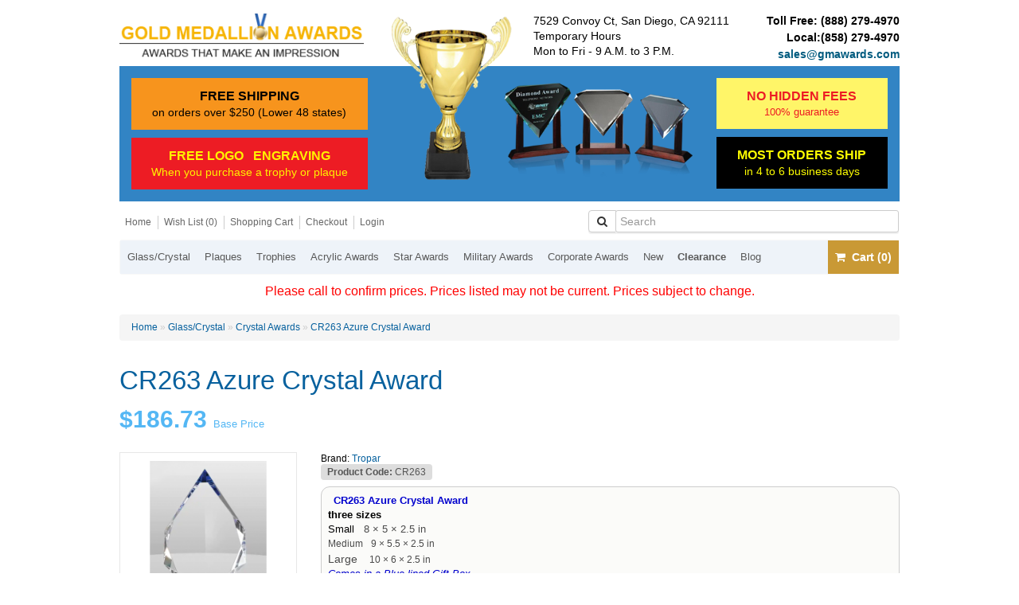

--- FILE ---
content_type: text/html; charset=utf-8
request_url: https://www.trophyandplaques.com/glass-crystal-awards/crystal-awards/cr268-crystal-azure
body_size: 22365
content:
<br />
<?xml version="1.0" encoding="UTF-8"?>
<!DOCTYPE html PUBLIC "-//W3C//DTD XHTML 1.0 Strict//EN" "http://www.w3.org/TR/xhtml1/DTD/xhtml1-strict.dtd">
<html xmlns="http://www.w3.org/1999/xhtml" dir="ltr" lang="en" xml:lang="en">
<head><meta http-equiv="Content-Type" content="text/html; charset=utf-8">

<!-- Google Tag Manager -->
<script>(function(w,d,s,l,i){w[l]=w[l]||[];w[l].push({'gtm.start':
new Date().getTime(),event:'gtm.js'});var f=d.getElementsByTagName(s)[0],
j=d.createElement(s),dl=l!='dataLayer'?'&l='+l:'';j.async=true;j.src=
'https://www.googletagmanager.com/gtm.js?id='+i+dl;f.parentNode.insertBefore(j,f);
})(window,document,'script','dataLayer','GTM-N8CNNRQ');</script>
<!-- End Google Tag Manager -->

<title>CR263 Azure Crystal Award</title>
    <meta name="format-detection" content="telephone=no">
    <meta name="viewport" content="width=device-width, initial-scale=1.0">
    <meta http-equiv="Pragma" content="no-cache">
    <meta http-equiv="Expires" content="-1">
    <!--link rel="stylesheet/less" href="catalog/view/theme/default/less/bootstrap.less" type="text/css" /-->
    <!--link rel="stylesheet/less" href="catalog/view/theme/default/less/responsive.less" type="text/css" /-->
    <!--script src="catalog/view/theme/default/js/less-1.3.3.min.js"></script-->
    <!--append ‘#!watch’ to the browser URL, then refresh the page. -->
    <!-- @ Dedi Saba -->

    <base href="https://www.trophyandplaques.com/" />


        <meta name="description" content="CR263 Azure Crystal Award" />
    

        <meta name="keywords" content="CR263 Azure Crystal Award" />
    

        <link href="https://www.trophyandplaques.com/image/data/cart.png" rel="icon" />
    

        <link href="https://www.trophyandplaques.com/cr268-crystal-azure" rel="canonical" />
    


    <!--
     <script type="text/javascript" src="https://ajax.googleapis.com/ajax/libs/jquery/1/jquery.min.js"></script>
     <script type="text/javascript" src="catalog/view/javascript/jquery/jquery-1.7.1.min.js"></script>
    -->
    <script type="text/javascript" src="//code.jquery.com/jquery-latest.min.js"></script>





    <!-- HTML5 shim, for IE6-8 support of HTML5 elements -->
    <!--[if lt IE 9]>
      <script src="catalog/view/theme/default/js/html5shiv.js"></script>
    <![endif]-->
    <!-- end FOR: -->

    <!--[if lt IE 9]>
    <script>
        document.createElement('header');
        document.createElement('nav');
        document.createElement('section');
        document.createElement('article');
        document.createElement('aside');
        document.createElement('footer');
    </script>
    <![endif]-->

    <!-- Fonts -->
    <link href='//fonts.googleapis.com/css?family=Bree+Serif' rel='stylesheet' type='text/css'>


    <!-- Bootstrap -->
    <script type="text/javascript" src="catalog/view/theme/default/js/bootstrap.min.js"></script>
    <link href="catalog/view/theme/default/css/bootstrap.min.css" rel="stylesheet">
    <link rel="stylesheet" href="//maxcdn.bootstrapcdn.com/font-awesome/4.3.0/css/font-awesome.min.css">
    <link href="catalog/view/theme/default/css/bootstrap-extend.css" rel="stylesheet">


    <!-- Master CSS + Bootstrap Overrides -->
    <link href="catalog/view/theme/default/css/master.css" rel="stylesheet">
    <link rel="stylesheet" type="text/css" href="catalog/view/theme/default/stylesheet/stylesheet.css" />
    <link rel="stylesheet" type="text/css" href="catalog/view/theme/default/css/buttons.css" />
    <link rel="stylesheet" type="text/css" href="catalog/view/theme/default/stylesheet/navigation.css">

    
    <!-- jQuery UI -->
    <script type="text/javascript" src="catalog/view/javascript/jquery/ui/jquery-ui.min.js"></script>
    <link rel="stylesheet" type="text/css" href="catalog/view/javascript/jquery/ui/jquery-custom-ui.css" />
    <script type="text/javascript" src="catalog/view/javascript/jquery/ui/external/jquery.cookie.js"></script>

    <!-- jQuery Colorbox -->
    <script type="text/javascript" src="catalog/view/javascript/plugins/colorbox/jquery.colorbox.js"></script>
    <link rel="stylesheet" type="text/css" href="catalog/view/javascript/plugins/colorbox/colorbox.css" media="screen" />


    <!-- Tabs-->
    <script type="text/javascript" src="catalog/view/javascript/jquery/tabs.js"></script>

    <!-- Exapand on Readmore -->
    <script type="text/javascript" src="catalog/view/javascript/expand-more/ace-expand.js"></script>
    <link rel="stylesheet" type="text/css" href="catalog/view/javascript/expand-more/ace-expand.css" media="screen" />

    <!-- Common -->
    <script type="text/javascript" src="catalog/view/javascript/common.js"></script>


    <!-- jQuery Scroll To -->
    <!-- script type="text/javascript" src="catalog/view/javascript/jquery.scrollTo-1.4.3.1-min.js"></script -->


    <!-- Validation -- >
    <link  rel="stylesheet" type="text/css" href="catalog/view/theme/default/stylesheet/validationEngine.jquery.css">
    <script type="text/javascript" src="catalog/view/javascript/validation/jquery.validationEngine.js"></script>
    <script type="text/javascript" src="catalog/view/javascript/validation/jquery.validationEngine-en.js"></script>
    <script>
            jQuery(document).ready(function(){
                jQuery("#cartForm").validationEngine();
            });

    </script -->


    <!-- Dynamic -->
    

    <!--[if IE 7]>
    <link rel="stylesheet" type="text/css" href="catalog/view/theme/default/stylesheet/ie7.css" />
    <![endif]-->
    <!--[if lt IE 7]>
    <link rel="stylesheet" type="text/css" href="catalog/view/theme/default/stylesheet/ie6.css" />
    <script type="text/javascript" src="catalog/view/javascript/DD_belatedPNG_0.0.8a-min.js"></script>
    <script type="text/javascript">
    DD_belatedPNG.fix('#logo img');
    </script>
    <![endif]-->



    <!-- <script type="text/javascript">

  var _gaq = _gaq || [];
  _gaq.push(['_setAccount', 'UA-37487023-1']);
  _gaq.push(['_trackPageview']);

  (function() {
    var ga = document.createElement('script'); ga.type = 'text/javascript'; ga.async = true;
    ga.src = ('https:' == document.location.protocol ? 'https://ssl' : 'http://www') + '.google-analytics.com/ga.js';
    var s = document.getElementsByTagName('script')[0]; s.parentNode.insertBefore(ga, s);
  })();

</script> -->

  <script async src="//154332.tctm.co/t.js"></script>

  <style media="screen" type="text/css">

  #processing{color:red; margin-left: 30.9%; margin-bottom: 10px; font-size: 20px;}

  </style>
</head>

<body onload="">

<!-- Google Tag Manager (noscript) -->
<noscript><iframe src="https://www.googletagmanager.com/ns.html?id=GTM-N8CNNRQ"
height="0" width="0" style="display:none;visibility:hidden"></iframe></noscript>
<!-- End Google Tag Manager (noscript) -->

    <!-- common/header -->
    <!-- START: BOOTSTRAP HTML -->
    <div class="container headercontainer0 EndsInFooter">



		<!-- new header row -->
		<div class="row clearfix new-header-row">
			<div class="col-md-4 col-sm-12">
				<div itemscope itemtype="http://schema.org/Organization">
					<a itemprop="url" href="http://trophyandplaques.com/">
						<img itemprop="logo" src="https://www.trophyandplaques.com/image/data/gmawards_new.png" title="GM Awards" alt="GM Awards" />
					</a>
				</div>
			</div>
            <div class="col-md-2 col-sm-12">
            </div>
			<div class="col-md-6 col-sm-12">
				<div class="col-md-7 col-sm-12">
					<div class="logo-time ">
						<span class="header_address_1">7529 Convoy Ct, San Diego, CA 92111
</span>
						<span style="display: block;" class="header_address_2">Temporary Hours</span>
						<span style="display: block;" class="header_address_2">Mon to Fri - 9 A.M. to 3 P.M.</span>
						<!--<span style="display: block;" class="header_address_2">Friday - 9 A.M. to 3 P.M.</span>-->
					</div>
				</div>
				<div class="col-md-5 col-sm-12 padd-right0">
					<div class="contactinfo-col fordesktop">
						<div class="contact-info-row">Toll Free: <a href="tel:8882794970">(888) 279-4970</a></div>
						<div class="contact-info-row">Local:<a href="tel:(858) 279-4970">(858) 279-4970</a></div>
						<div class="contact-info-row email-row"><a href="mailto:sales@gmawards.com">sales@gmawards.com</a></div>
					</div>
				</div>
			</div>
		</div>

        <div class="row clearfix new-header-row2 fordesktop">
            <div class="header-bottom">
    			<div class="col-md-4 col-sm-12">
                    <div class="free-shipping-block colord-box">
                        <strong>FREE SHIPPING</strong>
                        on orders over $250 (Lower 48 states)
                    </div>
                    <div class="free-logo-block colord-box">
                        <strong>FREE LOGO &nbsp; ENGRAVING</strong>
                        When you purchase a trophy or plaque
                    </div>
    			</div>
                <div class="col-md-5 col-sm-12 award-img">
                    <img src="https://www.trophyandplaques.com/catalog/view/theme/default/img/award-img.png">
                </div>

                <div class="col-md-3 col-sm-12">
                <div class="no-hiddenfee-block colord-box">
                    <strong>NO HIDDEN FEES</strong>
                    100% guarantee
                </div>
                <div class="most-ordership-block colord-box">
                    <strong>MOST ORDERS SHIP</strong>
                    in 4 to 6 business days
                </div>
                </div>
            </div>
		</div>

		<!-- new header row -->


        <!-- sub menu -->
        <div class="row clearfix updated-view headearrow3  hardnavsearch ">
            <div class="col-md-7 col-sm-12 column">
                <ul class="top-user">
                <li><a href="">Home</a></li>
                <li><a href="wish-list" id="wishlist-total">Wish List (0)</a></li>
                <li><a href="shopping-cart">Shopping Cart</a></li>
                <li><a href="checkout">Checkout</a></li>
                                    <li><a href="https://www.trophyandplaques.com/index.php?route=account/login">Login</a></li>
                                    </ul>
            </div>
            <div class="col-md-5 col-sm-12 column searchbar">
                <!--
                <div id="search">
                    <div class="button-search"></div>
                                            <input type="text" name="filter_name" value="" placeholder="Search" />
                                    </div>
                -->
                <div id="search" class="desktop-search">

                        <div class="input-group">
                            <span class="input-group-btn">
                                <button class="btn btn-default" id="button-search" type="button"><i class="fa fa-search"></i></button>
                            </span>
                                                        <input type="text" class="form-control" name="filter_name" value="" placeholder="Search" />
                                                    </div>

                </div>
            </div>
        </div><!-- row  headearrow3 -->

    <!-- START: main menu -->
    <script>
    $(document).ready(function () {
        $('.navbar-container-mobile').html($('.navbar-container-regular').html());

        if($(window).width()<768){
            var html = $('.slideshow-container-regular').html();
            $('.slideshow-container-mobile').html(html);
        }
        $('.item:first-child').addClass('active');
        $('.carousel').carousel();


        // Slideshow Duplicate for Mobile


        // Ongibongi CSS Fix to open nav on sm-md
        $('nav.main-nav button.navbar-toggle').on('click',function() {

            if($(window).width()<=992){
                //bang($(window).width());
                navbar = $('nav.main-nav #navbar-content');
                if(navbar.is(':visible')){
                    // collapse
                    bang('collapsing');
                    navbar.addClass('collapse').addClass('navbar-collapse').slideUp();
                    $('.breadcrumb.mini').fadeIn('slow');
                } else {
                    // expand
                    bang('expanding');
                    navbar.removeClass('collapse').removeClass('navbar-collapse');
                    $('.breadcrumb.mini').hide();
                }
            }
        });

        // Another ongibong CSS fix for dropdown opening
        $('.dropdown-toggle').on('click',function() {
            // Collapse any expanded menus
            $('.navbar-nav ul.dropdown-menu').slideUp();

            parent_li = $(this).parent().parent();
            dropdown = $(parent_li).find('ul.dropdown-menu');
            if($(dropdown).is(':visible')){
                // collapse
                $(dropdown).slideUp();
            } else {
                // expand
                $(dropdown).slideDown();
            }
        });

    });
    </script>

                <div class="row clearfix headearrow4 navbar-container-regular">
                <div class="col-md-12 column ">
                    <nav class="navbar navbar-default main-nav" role="navigation">
                        <div class="navbar-header">
                            <button type="button" class="navbar-toggle" data-toggle="collapse" data-target="#bs-example-navbar-collapse-1">
                                 <span class="sr-only"></span>
                                 <span class="icon-bar"></span>
                                 <span class="icon-bar"></span>
                                 <span class="icon-bar"></span>
                                 <span class="icon-bar"></span>
                            </button>
                                                        <div class="pull-left header-btns">
                                <div class="header-btn-container">
                                    <div class="pull-left" style="margin-right: 3%;">
                                        <div class="header-btn pull-right">
                                            <a href="javascript:;" onclick="history.go(-1);"><i class="fa fa-arrow-left"></i> Back</a>
                                        </div>
                                    </div>
                                    <div class="pull-left">
                                        <div class="header-btn">
                                            <a href="tel:(888) 279-4970"><i class="fa fa-phone"></i> Call</a>
                                        </div>
                                    </div>
                                </div>
                            </div>
                                                        <a href="shopping-cart" class="shopping-cart" href="">
                                <i style="margin-right: 8px" class="fa fa-shopping-cart"></i>0                            </a>

                        </div>
                        <div class="collapse navbar-collapse" id="navbar-content">
                            <ul class="nav navbar-nav">
                                                                    <li class=" dropdown glass-crystal">
                                                                                    <a href="https://www.trophyandplaques.com/glass-crystal-awards" class="main-category">
                                                Glass/Crystal                                                <span class="expand-dropdown dropdown-toggle" data-toggle="dropdown">
                                                    <i class="fa fa-chevron-down"></i>
                                                </span>
                                            </a>


                                            <ul class="dropdown-menu">                                                     <li class="glass-art">
                                                        <a class="sub-category" href="https://www.trophyandplaques.com/glass-crystal-awards/glass-art">Glass Art</a>
                                                    </li>                                                     <li class="glass-awards">
                                                        <a class="sub-category" href="https://www.trophyandplaques.com/glass-crystal-awards/glass-awards">Glass Awards</a>
                                                    </li>                                                     <li class="crystal-awards">
                                                        <a class="sub-category" href="https://www.trophyandplaques.com/glass-crystal-awards/crystal-awards">Crystal Awards</a>
                                                    </li>                                             </ul>                                     </li>
                                                                        <li class=" dropdown plaques-">
                                                                                    <a href="https://www.trophyandplaques.com/plaques" class="main-category">
                                                Plaques                                                 <span class="expand-dropdown dropdown-toggle" data-toggle="dropdown">
                                                    <i class="fa fa-chevron-down"></i>
                                                </span>
                                            </a>


                                            <ul class="dropdown-menu">                                                     <li class="plaques-value-priced">
                                                        <a class="sub-category" href="https://www.trophyandplaques.com/plaques/plaques-value-priced">Plaques  Value Priced</a>
                                                    </li>                                                     <li class="-black-plaques">
                                                        <a class="sub-category" href="https://www.trophyandplaques.com/plaques/black-plaques"> Black Plaques</a>
                                                    </li>                                                     <li class="-color-plaques">
                                                        <a class="sub-category" href="https://www.trophyandplaques.com/plaques/color-plaques"> Color Plaques</a>
                                                    </li>                                                     <li class="-military-plaques">
                                                        <a class="sub-category" href="https://www.trophyandplaques.com/plaques/military-plaques"> Military Plaques</a>
                                                    </li>                                                     <li class="bamboo---alder-wood-plaques">
                                                        <a class="sub-category" href="https://www.trophyandplaques.com/plaques/Alder-Wood-Plaques">Bamboo - Alder Wood Plaques</a>
                                                    </li>                                                     <li class="certificate-plaques">
                                                        <a class="sub-category" href="https://www.trophyandplaques.com/plaques/plaquescertifcate">Certificate Plaques</a>
                                                    </li>                                                     <li class="cherry-plaques">
                                                        <a class="sub-category" href="https://www.trophyandplaques.com/plaques/Cherry-Plaques">Cherry Plaques</a>
                                                    </li>                                                     <li class="floating-glass-acrylic-plaques">
                                                        <a class="sub-category" href="https://www.trophyandplaques.com/plaques/floating-plaques">Floating Glass/Acrylic Plaques</a>
                                                    </li>                                                     <li class="gavel-plaques">
                                                        <a class="sub-category" href="https://www.trophyandplaques.com/plaques/gavel-plaques">Gavel Plaques</a>
                                                    </li>                                                     <li class="high-school-sports-plaques">
                                                        <a class="sub-category" href="https://www.trophyandplaques.com/plaques/highschool-Plaques">High School Sports Plaques</a>
                                                    </li>                                                     <li class="perpetual-plaques">
                                                        <a class="sub-category" href="https://www.trophyandplaques.com/plaques/perpetual-plaques">Perpetual Plaques</a>
                                                    </li>                                                     <li class="photo-plaques">
                                                        <a class="sub-category" href="https://www.trophyandplaques.com/plaques/photo-plaques">Photo Plaques</a>
                                                    </li>                                                     <li class="plaques-most-popular">
                                                        <a class="sub-category" href="https://www.trophyandplaques.com/plaques/plaques-most-popular-plaques">Plaques  Most Popular</a>
                                                    </li>                                                     <li class="rosewood-piano-finish-plaques">
                                                        <a class="sub-category" href="https://www.trophyandplaques.com/plaques/cherry-plaques">Rosewood Piano  Finish Plaques</a>
                                                    </li>                                                     <li class="sports-plaques">
                                                        <a class="sub-category" href="https://www.trophyandplaques.com/plaques/sports-plaques">Sports Plaques</a>
                                                    </li>                                                     <li class="walnut-plaques">
                                                        <a class="sub-category" href="https://www.trophyandplaques.com/plaques/walnut-plaques">Walnut Plaques</a>
                                                    </li>                                             </ul>                                     </li>
                                                                        <li class=" dropdown trophies">
                                                                                    <a href="https://www.trophyandplaques.com/trophies" class="main-category">
                                                Trophies                                                <span class="expand-dropdown dropdown-toggle" data-toggle="dropdown">
                                                    <i class="fa fa-chevron-down"></i>
                                                </span>
                                            </a>


                                            <ul class="dropdown-menu">                                                     <li class="basketball">
                                                        <a class="sub-category" href="https://www.trophyandplaques.com/trophies/basketball-trophies">Basketball</a>
                                                    </li>                                                     <li class="coach-recognition">
                                                        <a class="sub-category" href="https://www.trophyandplaques.com/trophies/coach-items">Coach Recognition</a>
                                                    </li>                                                     <li class="education-amp-music">
                                                        <a class="sub-category" href="https://www.trophyandplaques.com/trophies/education-lamp-of-knowledge">Education &amp; Music</a>
                                                    </li>                                                     <li class="football">
                                                        <a class="sub-category" href="https://www.trophyandplaques.com/trophies/football-trophies">Football</a>
                                                    </li>                                                     <li class="soccer">
                                                        <a class="sub-category" href="https://www.trophyandplaques.com/trophies/soccer-trophies">Soccer</a>
                                                    </li>                                                     <li class="softball">
                                                        <a class="sub-category" href="https://www.trophyandplaques.com/trophies/softball-trophies">Softball</a>
                                                    </li>                                                     <li class="volleyball">
                                                        <a class="sub-category" href="https://www.trophyandplaques.com/trophies/volleyball-trophies">Volleyball</a>
                                                    </li>                                                     <li class="baseball-">
                                                        <a class="sub-category" href="https://www.trophyandplaques.com/trophies/baseball-trophies">Baseball </a>
                                                    </li>                                                     <li class="medals">
                                                        <a class="sub-category" href="https://www.trophyandplaques.com/trophies/medals">Medals</a>
                                                    </li>                                                     <li class="cup-trophies">
                                                        <a class="sub-category" href="https://www.trophyandplaques.com/trophies/cup-trophies">Cup Trophies</a>
                                                    </li>                                                     <li class="golf">
                                                        <a class="sub-category" href="https://www.trophyandplaques.com/trophies/golf">Golf</a>
                                                    </li>                                                     <li class="hockey">
                                                        <a class="sub-category" href="https://www.trophyandplaques.com/trophies/hockey-trophies">Hockey</a>
                                                    </li>                                                     <li class="martial-arts">
                                                        <a class="sub-category" href="https://www.trophyandplaques.com/trophies/martial-arts-trophies">Martial Arts</a>
                                                    </li>                                                     <li class="racing">
                                                        <a class="sub-category" href="https://www.trophyandplaques.com/trophies/racing-trophies">Racing</a>
                                                    </li>                                                     <li class="track-cross-country">
                                                        <a class="sub-category" href="https://www.trophyandplaques.com/trophies/cross-country-track-trophies">Track/Cross Country</a>
                                                    </li>                                                     <li class="bowling">
                                                        <a class="sub-category" href="https://www.trophyandplaques.com/trophies/bowling-trophies">Bowling</a>
                                                    </li>                                                     <li class="cheerleading">
                                                        <a class="sub-category" href="https://www.trophyandplaques.com/trophies/cheerleading-trophies">Cheerleading</a>
                                                    </li>                                                     <li class="tennis-pickleball">
                                                        <a class="sub-category" href="https://www.trophyandplaques.com/trophies/tennis-trophies">Tennis/Pickleball</a>
                                                    </li>                                                     <li class="wrestling">
                                                        <a class="sub-category" href="https://www.trophyandplaques.com/trophies/wrestling">Wrestling</a>
                                                    </li>                                                     <li class="sport-ball-display-cases">
                                                        <a class="sub-category" href="https://www.trophyandplaques.com/trophies/sport-ball-display-cases">Sport Ball Display Cases</a>
                                                    </li>                                                     <li class="fantasy-football">
                                                        <a class="sub-category" href="https://www.trophyandplaques.com/trophies/fantasy-football">Fantasy Football</a>
                                                    </li>                                             </ul>                                     </li>
                                                                        <li class="  acrylic-awards">
                                                                                    <a  class="main-category" href="https://www.trophyandplaques.com/acrylic-awards">Acrylic Awards</a>
                                                                                </li>
                                                                        <li class=" dropdown star-awards">
                                                                                    <a href="https://www.trophyandplaques.com/star-awards" class="main-category">
                                                Star Awards                                                <span class="expand-dropdown dropdown-toggle" data-toggle="dropdown">
                                                    <i class="fa fa-chevron-down"></i>
                                                </span>
                                            </a>


                                            <ul class="dropdown-menu">                                                     <li class="globe-awards">
                                                        <a class="sub-category" href="https://www.trophyandplaques.com/star-awards/globe-awards">Globe Awards</a>
                                                    </li>                                                     <li class="achievement-awards">
                                                        <a class="sub-category" href="https://www.trophyandplaques.com/star-awards/achievement-awards">Achievement Awards</a>
                                                    </li>                                             </ul>                                     </li>
                                                                        <li class=" dropdown military-awards">
                                                                                    <a href="https://www.trophyandplaques.com/military-awards" class="main-category">
                                                Military Awards                                                <span class="expand-dropdown dropdown-toggle" data-toggle="dropdown">
                                                    <i class="fa fa-chevron-down"></i>
                                                </span>
                                            </a>


                                            <ul class="dropdown-menu">                                                     <li class="custom-engraving-plates">
                                                        <a class="sub-category" href="https://www.trophyandplaques.com/military-awards/custom-engraving-plates">Custom Engraving Plates</a>
                                                    </li>                                             </ul>                                     </li>
                                                                        <li class=" dropdown corporate-awards">
                                                                                    <a href="https://www.trophyandplaques.com/corporate-awards" class="main-category">
                                                Corporate Awards                                                <span class="expand-dropdown dropdown-toggle" data-toggle="dropdown">
                                                    <i class="fa fa-chevron-down"></i>
                                                </span>
                                            </a>


                                            <ul class="dropdown-menu">                                                     <li class="accessories">
                                                        <a class="sub-category" href="https://www.trophyandplaques.com/corporate-awards/accessories">Accessories</a>
                                                    </li>                                                     <li class="custom-face-masks">
                                                        <a class="sub-category" href="https://www.trophyandplaques.com/corporate-awards/face-mask">Custom Face Masks</a>
                                                    </li>                                                     <li class="drinkware">
                                                        <a class="sub-category" href="https://www.trophyandplaques.com/corporate-awards/drinkware-custom">Drinkware</a>
                                                    </li>                                                     <li class="flash-drives">
                                                        <a class="sub-category" href="https://www.trophyandplaques.com/corporate-awards/flash-drives">Flash Drives</a>
                                                    </li>                                                     <li class="gavel-sets">
                                                        <a class="sub-category" href="https://www.trophyandplaques.com/corporate-awards/gavel">Gavel Sets</a>
                                                    </li>                                                     <li class="leatherette-items">
                                                        <a class="sub-category" href="https://www.trophyandplaques.com/corporate-awards/Leatherette-Items-gift">Leatherette Items</a>
                                                    </li>                                                     <li class="pens">
                                                        <a class="sub-category" href="https://www.trophyandplaques.com/corporate-awards/pens">Pens</a>
                                                    </li>                                                     <li class="signage">
                                                        <a class="sub-category" href="https://www.trophyandplaques.com/corporate-awards/signage">Signage</a>
                                                    </li>                                                     <li class="clocks">
                                                        <a class="sub-category" href="https://www.trophyandplaques.com/corporate-awards/clocks">Clocks</a>
                                                    </li>                                                     <li class="wall-clocks">
                                                        <a class="sub-category" href="https://www.trophyandplaques.com/corporate-awards/wall-clocks">Wall Clocks</a>
                                                    </li>                                                     <li class="name-tags">
                                                        <a class="sub-category" href="https://www.trophyandplaques.com/corporate-awards/name-tags">Name Tags</a>
                                                    </li>                                                     <li class="gift-items">
                                                        <a class="sub-category" href="https://www.trophyandplaques.com/corporate-awards/gift-items">Gift Items</a>
                                                    </li>                                             </ul>                                     </li>
                                                                        <li class="  new">
                                                                                    <a  class="main-category" href="https://www.trophyandplaques.com/new-items">New</a>
                                                                                </li>
                                                                        <li class="  clearance">
                                                                                    <a  class="main-category" href="https://www.trophyandplaques.com/clearance">Clearance</a>
                                                                                </li>
                                    
 <li><a href="https://www.trophyandplaques.com/blog/">Blog</a></li>
                                 <!-- static nav -->
                                <!-- li class="only-mobile firstborn"><a class="main-category" href="wish-list" id="wishlist-total">Wish List (0)</a></li -->

                                                                    <li class="only-mobile"><a class="main-category" href="https://www.trophyandplaques.com/index.php?route=account/login">Login</a></li>
                                    

                            </ul>


                            <ul class="nav navbar-nav navbar-right">
                            <li>
                                <a href="shopping-cart" class="shopping-cart" href=""><i style="margin-right: 8px" class="fa fa-shopping-cart"></i>Cart (0)</a>
                            </li>
                            </ul>

                        </div>

                    </nav>

                </div> <!-- col -->
            </div> <!-- row headearrow4 -->
            <div><p style="text-align: center; color:red; font-size:16px;">Please call to confirm prices. Prices listed may not be current. Prices subject to change.</p></div>
            <div class="row clearfix new-header-row2 only-mobile">
                <div class="header-bottom">
                    <div class="col-md-4 col-sm-12">
                        <div class="free-shipping-block colord-box">
                            <strong>FREE SHIPPING</strong>
                            on orders over $250 (Lower 48 states)
                        </div>
                        <div class="free-logo-block colord-box">
                            <strong>FREE LOGO &nbsp; ENGRAVING</strong>
                            When you purchase a trophy or plaque
                        </div>
                    </div>
                    <div class="col-md-5 col-sm-12 award-img">
                        <img src="https://www.trophyandplaques.com/catalog/view/theme/default/img/award-img.png">
                    </div>

                    <div class="col-md-3 col-sm-12">
                    <div class="no-hiddenfee-block colord-box">
                        <strong>NO HIDDEN FEES</strong>
                        100% guarantee
                    </div>
                    <div class="most-ordership-block colord-box">
                        <strong>MOST ORDERS SHIP</strong>
                        in 4 to 6 business days
                    </div>
                    </div>
                </div>
            </div>
                <!-- END: BOOTSTRAP HTML -->
        <div id="notification"></div>

    <div class="row clearfix headearrow5 EndsInFooter">
    <div class="slideshow-container-regular">
    </div>
<!--  /column_left start -->
 
<!--  /column_left end -->

<!-- common/column_right -->

  
        

    <div class="product-details" itemprop="itemListElement" itemscope itemtype="http://schema.org/Product">
        <div class="row clearfix productheader">
            <div class="col-sm-12 column"><!-- product/product -->
                <div class="breadcrumb">
                                            <a href="https://www.trophyandplaques.com/index.php?route=common/home">Home</a>
                         &raquo;                         <a href="https://www.trophyandplaques.com/glass-crystal-awards">Glass/Crystal</a>
                         &raquo;                         <a href="https://www.trophyandplaques.com/glass-crystal-awards/crystal-awards">Crystal Awards</a>
                         &raquo;                         <a href="https://www.trophyandplaques.com/glass-crystal-awards/crystal-awards/cr268-crystal-azure">CR263 Azure Crystal Award</a>
                                        </div>

                                
              <a itemprop="url" href="" style="text-decoration: none;">
			   <span itemprop="name"><h1 class="detial-title text-left-not-xs text-center-xs">CR263 Azure Crystal Award</h1></span>
			  </a>
                
               
                
                 
                    <div class="theprice" itemprop="offers" itemscope itemtype="http://schema.org/Offer"> 
                                                	<span itemprop="priceCurrency" content="USD"></span><span
							itemprop="price" content="186.73">$186.73</span>
                        	                        <small>Base Price</small>
                    </div>
                                </div> 
        </div> <!-- productheader -->
    

    
    
    
    
            <form action="index.php?route=checkout/cart/addItem" method="post" id="cartForm" style="clear: both; display: block;" onkeypress="return event.keyCode != 13;" onsubmit="return validate(-1,true);" />
            <input type="hidden" name="skip_ajax" value="1" />
                        
            <div class="row clearfix basicinfo">
                <div class="col-sm-3 col-xs-12 column">
                    <!--Product Detail here--> 
                    <!-- <div class="product-info"> -->
                                            <div class="left">
                                                        <div class="image">
                                                        <a href="https://www.trophyandplaques.com/image/cache/data/cr263-500x500.png" title="CR263 Azure Crystal Award" class="group1">
                            <img itemprop="image" border=0 src="https://www.trophyandplaques.com/image/cache/data/cr263-228x228.png" title="CR263 Azure Crystal Award" alt="CR263 Azure Crystal Award" id="image" /></a></div>
                                                                                </div>
                                    </div>
                <script>
                    $(document).ready(function(){
                        $(".group1").colorbox({
                            rel:'group1'
                        });
                    });
                </script>
              
                <div class="col-sm-9 col-xs-12 column text-left-not-xs text-center-xs">
                    <div class="product-info">
                    <div class="right">
                        <div>
                                                <span>Brand:</span> <a href="https://www.trophyandplaques.com/Tropar">Tropar</a><br />
                                                                        <span class="product-model"><strong>Product Code:</strong> CR263</span> <br />
                                                                        </div>
                  
                  
                                                <div id="tab-description1" class="tab-content1 "><p>
	<span style="color:#b22222;"><strong><span style="font-family:comic sans ms,cursive;">&nbsp;</span></strong></span><span style="color:#0000cd;"><strong> CR263 Azure Crystal Award</strong></span></p>
<p>
	<span style="color:#000000;"><strong>three sizes</strong></span></p>
<p>
	Small&nbsp; &nbsp;<span style="color: rgb(74, 74, 74); font-family: Lato, sans-serif;">8 × 5 × 2.5 in</span></p>
<p>
	<span style="font-size:12px;"><span style="color: rgb(74, 74, 74); font-family: Lato, sans-serif;">Medium&nbsp; </span></span><span style="color: rgb(74, 74, 74); font-family: Lato, sans-serif;">&nbsp;</span><span style="font-size:12px;"><span style="color: rgb(74, 74, 74); font-family: Lato, sans-serif;">9 × 5.5 × 2.5 in</span></span></p>
<p>
	<span style="color: rgb(74, 74, 74); font-family: Lato, sans-serif; font-size: 14px;">Large&nbsp; &nbsp;<span style="font-size:12px;">&nbsp;</span></span><span style="font-size:12px;"><span style="color: rgb(74, 74, 74); font-family: Lato, sans-serif;">10 × 6 × 2.5 in</span></span></p>
<p>
	<span style="font-size:10px;"><em style="box-sizing: border-box; color: rgb(0, 0, 205); font-family: Arial, Helvetica, sans-serif; font-size: 13px; background-color: rgb(251, 251, 249);">Comes in a Blue lined Gift Box</em></span></p>
<hr/></div>
                                          
                  
                  
                        <div class="description-left" >
                            
                                




        
    
    
    
        
    
    
            <div class="hidden-sm hidden-md hidden-lg discount-mobile">
            <!--<h2 class="customize"><i class="fa fa-chevron-down"></i> Customize your Order <i class="fa fa-chevron-down"></i></h2>-->
            <h3 class="size"><!--i class="fa fa-arrow-circle-right"></i--> Select size you want to order</h3>
            <div class="sizes">
                                            <div class="size size-0">
                                <div class="header">
                                    <label>
                                        <input type="checkbox" value="1" name="" class="select_size_checkbox_0"  onClick="sizesmobile_selectSize(0, this)" />
                                        <div class="label">CR263S Small</div>
                                        <div class="base-price">$186.73/item</div>
                                    </label >
                                </div>
                                <div class="ui-qty">
                                    <a onclick="sizemobile_updateQuantity('-', 0, this);" class="btn minus"><i class="fa fa-minus"></i></a>
                                    <div class="input"><b>0</b> Item</div>
                                    <input type="hidden" class="m_size_qty" id="mobile_size_qty_0" name="mobile_size_qty[0]" value="0" data-size="CR263S Small" data-product-option-id="15020" data-product-option-value-id="20493" />
                                    
                                    <input type="hidden" id="m_1_size_amnt_0" name="m_1_size_amnt[0]" value="$186.73" />
                                    <input type="hidden" id="m_10_size_amnt_0" name="m_10_size_amnt[0]" value="$184.20" />
                                    <input type="hidden" id="m_30_size_amnt_0" name="m_30_size_amnt[0]" value="$182.52" />
                                    <input type="hidden" id="m_50_size_amnt_0" name="m_50_size_amnt[0]" value="$180.20" />
                                    <input type="hidden" id="m_100_size_amnt_0" name="m_100_size_amnt[0]" value="$177.09" />
                                    
                                    <a onclick="sizemobile_updateQuantity('+', 0, this);" class="btn plus"><i class="fa fa-plus"></i></a>
                                </div>
                                <div class="price" id="display-price-0">
                                    <!-- <span class="struck">$121.00</span> -->
                                    <span class="effective">$186.73</span>
                                </div>
                                <div class="grid">
                                    <div class="rates">
                                       <div class="details">
                                           <span>Buy More, Save More</span>
                                           <a href="javascript:;" onClick="sizesmobile_ShowGrid(0, this);">More Info</a>
                                       </div>
                                        <table class="discounts" width="100%" border="0"> 
                                            <tr>
                                                <td colspan="5"><small>Get Discounts for Bulk Quantity</small></td>
                                            </tr>
                                            <tr>
                                                <td>1+</td>
                                                <td>10+</td>
                                                <td>30+</td>
                                                <td>50+</td>
                                                <td>100+</td> 
                                            </tr>
                                             <tr>
                                                 <td>$186.73</td>
                                                 <td>$184.20</td>
                                                 <td>$182.52</td>
                                                 <td>$180.20</td>
                                                 <td>$177.09</td>
                                             </tr>
                                        </table>
                                    </div>
                                </div> <!-- grid -->
                            </div> <!-- item-->
                                                        <div class="size size-1">
                                <div class="header">
                                    <label>
                                        <input type="checkbox" value="1" name="" class="select_size_checkbox_1"  onClick="sizesmobile_selectSize(1, this)" />
                                        <div class="label">CR263M   Medium</div>
                                        <div class="base-price">$192.33/item</div>
                                    </label >
                                </div>
                                <div class="ui-qty">
                                    <a onclick="sizemobile_updateQuantity('-', 1, this);" class="btn minus"><i class="fa fa-minus"></i></a>
                                    <div class="input"><b>0</b> Item</div>
                                    <input type="hidden" class="m_size_qty" id="mobile_size_qty_1" name="mobile_size_qty[1]" value="0" data-size="CR263M   Medium" data-product-option-id="15020" data-product-option-value-id="20494" />
                                    
                                    <input type="hidden" id="m_1_size_amnt_1" name="m_1_size_amnt[1]" value="$192.33" />
                                    <input type="hidden" id="m_10_size_amnt_1" name="m_10_size_amnt[1]" value="$189.80" />
                                    <input type="hidden" id="m_30_size_amnt_1" name="m_30_size_amnt[1]" value="$188.12" />
                                    <input type="hidden" id="m_50_size_amnt_1" name="m_50_size_amnt[1]" value="$185.80" />
                                    <input type="hidden" id="m_100_size_amnt_1" name="m_100_size_amnt[1]" value="$182.69" />
                                    
                                    <a onclick="sizemobile_updateQuantity('+', 1, this);" class="btn plus"><i class="fa fa-plus"></i></a>
                                </div>
                                <div class="price" id="display-price-1">
                                    <!-- <span class="struck">$121.00</span> -->
                                    <span class="effective">$192.33</span>
                                </div>
                                <div class="grid">
                                    <div class="rates">
                                       <div class="details">
                                           <span>Buy More, Save More</span>
                                           <a href="javascript:;" onClick="sizesmobile_ShowGrid(1, this);">More Info</a>
                                       </div>
                                        <table class="discounts" width="100%" border="0"> 
                                            <tr>
                                                <td colspan="5"><small>Get Discounts for Bulk Quantity</small></td>
                                            </tr>
                                            <tr>
                                                <td>1+</td>
                                                <td>10+</td>
                                                <td>30+</td>
                                                <td>50+</td>
                                                <td>100+</td> 
                                            </tr>
                                             <tr>
                                                 <td>$192.33</td>
                                                 <td>$189.80</td>
                                                 <td>$188.12</td>
                                                 <td>$185.80</td>
                                                 <td>$182.69</td>
                                             </tr>
                                        </table>
                                    </div>
                                </div> <!-- grid -->
                            </div> <!-- item-->
                                                        <div class="size size-2">
                                <div class="header">
                                    <label>
                                        <input type="checkbox" value="1" name="" class="select_size_checkbox_2"  onClick="sizesmobile_selectSize(2, this)" />
                                        <div class="label">CR263L   Large</div>
                                        <div class="base-price">$204.73/item</div>
                                    </label >
                                </div>
                                <div class="ui-qty">
                                    <a onclick="sizemobile_updateQuantity('-', 2, this);" class="btn minus"><i class="fa fa-minus"></i></a>
                                    <div class="input"><b>0</b> Item</div>
                                    <input type="hidden" class="m_size_qty" id="mobile_size_qty_2" name="mobile_size_qty[2]" value="0" data-size="CR263L   Large" data-product-option-id="15020" data-product-option-value-id="20495" />
                                    
                                    <input type="hidden" id="m_1_size_amnt_2" name="m_1_size_amnt[2]" value="$204.73" />
                                    <input type="hidden" id="m_10_size_amnt_2" name="m_10_size_amnt[2]" value="$202.20" />
                                    <input type="hidden" id="m_30_size_amnt_2" name="m_30_size_amnt[2]" value="$200.52" />
                                    <input type="hidden" id="m_50_size_amnt_2" name="m_50_size_amnt[2]" value="$198.20" />
                                    <input type="hidden" id="m_100_size_amnt_2" name="m_100_size_amnt[2]" value="$195.09" />
                                    
                                    <a onclick="sizemobile_updateQuantity('+', 2, this);" class="btn plus"><i class="fa fa-plus"></i></a>
                                </div>
                                <div class="price" id="display-price-2">
                                    <!-- <span class="struck">$121.00</span> -->
                                    <span class="effective">$204.73</span>
                                </div>
                                <div class="grid">
                                    <div class="rates">
                                       <div class="details">
                                           <span>Buy More, Save More</span>
                                           <a href="javascript:;" onClick="sizesmobile_ShowGrid(2, this);">More Info</a>
                                       </div>
                                        <table class="discounts" width="100%" border="0"> 
                                            <tr>
                                                <td colspan="5"><small>Get Discounts for Bulk Quantity</small></td>
                                            </tr>
                                            <tr>
                                                <td>1+</td>
                                                <td>10+</td>
                                                <td>30+</td>
                                                <td>50+</td>
                                                <td>100+</td> 
                                            </tr>
                                             <tr>
                                                 <td>$204.73</td>
                                                 <td>$202.20</td>
                                                 <td>$200.52</td>
                                                 <td>$198.20</td>
                                                 <td>$195.09</td>
                                             </tr>
                                        </table>
                                    </div>
                                </div> <!-- grid -->
                            </div> <!-- item-->
                                        </div> <!-- items-->
            <script>
                function sizemobile_updateQuantity(op, j, me) {
                    //qty = $('.discount-mobile .size-'+j+' .ui-qty #mobile_size_qty_' + j);
                    //display = $('.discount-mobile .size-'+j+' .ui-qty .input');
                    
                    qty = sizemobile_getQuantityValueField(j);          
                    display = sizemobile_getQuantityDisplayElement(j);  
                    
                    
                    val = (qty.val())*1; 
                    if(op=='+') {  
                        new_val = val+1;
                    } else {
                        
                        if(val>1) {
                            new_val = val-1;
                        } else {
                            // don't go less than one
                            return;
                        } 
                    } 
                    qty.val(new_val);
                    display.html('<b>'+new_val+'</b> Item' + ((new_val>1)?'s':'')); 
                    
                    var struck = true;
                    if(new_val >= 100){
                        discount = $('#m_100_size_amnt_'+j).val();
                    }
                    else if(new_val >= 50){
                        discount = $('#m_50_size_amnt_'+j).val();
                    }
                    else if(new_val >= 30){
                        discount = $('#m_30_size_amnt_'+j).val();
                    }
                    else if(new_val >= 10){
                        discount = $('#m_10_size_amnt_'+j).val();
                    }
                    else{
                        discount = $('#m_1_size_amnt_'+j).val();
                        struck = false;
                    }
                    
                    original_val = $('#m_1_size_amnt_'+j).val();
                    original_val = original_val.replace('$','');
                    original_val = original_val.replace(',','');
                    original_val = original_val*new_val;
                    
                    discount = discount.replace('$','');
                    discount = discount.replace(',','');
                    discount = discount*new_val;
                    
                    var price_html = '';
                    if(struck){
                        price_html += '<span class="struck">$'+original_val.toFixed(2)+'</span>&nbsp;&nbsp;';
                    }
                    price_html += '<span class="effective">$'+discount.toFixed(2)+'</span>';
                    
                    $('#display-price-'+j).html(price_html);
                    
                    generateSizeQuantities();
                    
                }
                function sizemobile_getQuantityValueField(j) { // Hidden
                    return $('.discount-mobile .size-'+j+' .ui-qty #mobile_size_qty_' + j);
                }
                function sizemobile_getQuantityDisplayElement(j) {
                    return $('.discount-mobile .size-'+j+' .ui-qty .input');
                }
                function sizemobile_resetQuantity(j) {
                    qty = sizemobile_getQuantityValueField(j);          //$('.discount-mobile .size-'+j+' .ui-qty #mobile_size_qty_' + j);
                    display = sizemobile_getQuantityDisplayElement(j);  //$('.discount-mobile .size-'+j+' .ui-qty .input');
                    qty.val(0);
                    display.html('<b>0</b> Item'); 
                }
                function sizesmobile_selectSize(j,me) {
                   uiqty = $('.discount-mobile .size-'+j+' .ui-qty');
                   price = $('.discount-mobile .size-'+j+' .price');
                   grid = $('.discount-mobile .size-'+j+' .grid'); 
                   if(!$(me).is(':checked')){
                        // hide stuff
                        uiqty.hide();
                        price.hide();
                        grid.hide();
                        sizemobile_resetQuantity(j);
                        generateSizeQuantities();
                   } else {
                        // show stuff
                        uiqty.show();
                        price.show();
                        grid.show();
                        qty = sizemobile_getQuantityValueField(j);  
                        if(qty.val()==0) sizemobile_updateQuantity('+',j);
                   }
                }
                function sizesmobile_ShowGrid(j,me) {
                    table = $('.discount-mobile .size-'+j+' .grid .rates table.discounts ');
                    if(table.is(':visible')) {
                        table.hide();
                        $(me).html('More Info');
                    } else {
                        table.show();
                        $(me).html('Close');
                    }
                }
                
            </script>
        </div> <!-- discount-mobile-->
        
        
        
        
        
        
        
        
        
                 
        <div class="visible-sm visible-md visible-lg discount">
                <table width="100%" border="0" cellpadding="0" cellspacing="0">
            <tr>
              <td class=""></td>
              <td class="vd-head-qty" colspan="7" align="center">Buy More Save More (Get Discounts for Bulk Quantity)</td>
            </tr>
            <tr>
              <td class="vd-head-size" style="min-width: 135px;">Available Sizes <img src="https://www.trophyandplaques.com/image/1357858580_Down.png" border=0 />    </td>
              <td class="vd-head-disc"style="font-weight: normal; font-size: 11px; width: 30px;">Qty <img src="https://www.trophyandplaques.com/image/1357858580_Right.png" border=0 /></td>
              <td class="vd-head-disc">1+</td>
              <td class="vd-head-disc">10+</td>
              <td class="vd-head-disc">30+</td>
              <td class="vd-head-disc">50+</td>
              <td class="vd-head-disc">100+</td>
              <td class="vd-head-disc">Total</td>
            </tr>
                                                  <tr>
                        <td class="vd-col-size">CR263S Small</td>
                        <td class="vd-col-disc">
                            <input disabled="disabled" id="size_qty_0" onclick="this.select();" style="width: 58px !important;" class="size_qty" type="text" value="0" size="2" autocomplete="off" name="size_qty[0]" data-size="CR263S Small" data-product-option-id="15020" data-product-option-value-id="20493" onBlur="generateSizeQuantities()" onkeyup="generateSizeQuantities();" >
                            
                            <input type="hidden" id="1_size_amnt_0" name="1_size_amnt[0]" value="$186.73" />
                            <input type="hidden" id="10_size_amnt_0" name="10_size_amnt[0]" value="$184.20" />
                            <input type="hidden" id="30_size_amnt_0" name="30_size_amnt[0]" value="$182.52" />
                            <input type="hidden" id="50_size_amnt_0" name="50_size_amnt[0]" value="$180.20" />
                            <input type="hidden" id="100_size_amnt_0" name="100_size_amnt[0]" value="$177.09" />
                        </td>
                        <td class="vd-col-disc">$186.73</td>
                        <td class="vd-col-disc">$184.20</td>
                        <td class="vd-col-disc">$182.52</td>
                        <td class="vd-col-disc">$180.20</td>
                        <td class="vd-col-disc">$177.09</td>
                        <td class="vd-col-disc" style="text-align: center;" id="size_total_amnt_0">$0.00</td>
                    </tr>
                                        <tr>
                        <td class="vd-col-size">CR263M   Medium</td>
                        <td class="vd-col-disc">
                            <input disabled="disabled" id="size_qty_1" onclick="this.select();" style="width: 58px !important;" class="size_qty" type="text" value="0" size="2" autocomplete="off" name="size_qty[1]" data-size="CR263M   Medium" data-product-option-id="15020" data-product-option-value-id="20494" onBlur="generateSizeQuantities()" onkeyup="generateSizeQuantities();" >
                            
                            <input type="hidden" id="1_size_amnt_1" name="1_size_amnt[1]" value="$192.33" />
                            <input type="hidden" id="10_size_amnt_1" name="10_size_amnt[1]" value="$189.80" />
                            <input type="hidden" id="30_size_amnt_1" name="30_size_amnt[1]" value="$188.12" />
                            <input type="hidden" id="50_size_amnt_1" name="50_size_amnt[1]" value="$185.80" />
                            <input type="hidden" id="100_size_amnt_1" name="100_size_amnt[1]" value="$182.69" />
                        </td>
                        <td class="vd-col-disc">$192.33</td>
                        <td class="vd-col-disc">$189.80</td>
                        <td class="vd-col-disc">$188.12</td>
                        <td class="vd-col-disc">$185.80</td>
                        <td class="vd-col-disc">$182.69</td>
                        <td class="vd-col-disc" style="text-align: center;" id="size_total_amnt_1">$0.00</td>
                    </tr>
                                        <tr>
                        <td class="vd-col-size">CR263L   Large</td>
                        <td class="vd-col-disc">
                            <input disabled="disabled" id="size_qty_2" onclick="this.select();" style="width: 58px !important;" class="size_qty" type="text" value="0" size="2" autocomplete="off" name="size_qty[2]" data-size="CR263L   Large" data-product-option-id="15020" data-product-option-value-id="20495" onBlur="generateSizeQuantities()" onkeyup="generateSizeQuantities();" >
                            
                            <input type="hidden" id="1_size_amnt_2" name="1_size_amnt[2]" value="$204.73" />
                            <input type="hidden" id="10_size_amnt_2" name="10_size_amnt[2]" value="$202.20" />
                            <input type="hidden" id="30_size_amnt_2" name="30_size_amnt[2]" value="$200.52" />
                            <input type="hidden" id="50_size_amnt_2" name="50_size_amnt[2]" value="$198.20" />
                            <input type="hidden" id="100_size_amnt_2" name="100_size_amnt[2]" value="$195.09" />
                        </td>
                        <td class="vd-col-disc">$204.73</td>
                        <td class="vd-col-disc">$202.20</td>
                        <td class="vd-col-disc">$200.52</td>
                        <td class="vd-col-disc">$198.20</td>
                        <td class="vd-col-disc">$195.09</td>
                        <td class="vd-col-disc" style="text-align: center;" id="size_total_amnt_2">$0.00</td>
                    </tr>
                                                <tr>
                  <td class="vd-head-disc">&nbsp;</td>
                  <td class="vd-head-disc" id="size_qty_grand_total"><!--0 item--></td>
                  <td class="vd-head-disc" style="text-align: right;" colspan="5">Grand Total Before Tax:</td>
                  <td class="vd-head-disc" style="text-align: center;" id="size_amnt_grand_total">$0.00</td>
                </tr>
            </table>
        </div> 
        <span style="margin-top: 13px; font-size: 15px; color: #ff0000;display: block;" id="ins_alert"><i class="fa fa-exclamation-circle"></i> For 10 or more items, we recommend that you email your layout and instructions to <a href="mailto:sales@gmawards.com" style="font-size: 15px; text-decoration: underline; color: #07619E;">sales@gmawards.com</a></span>
 
 
 
 
 
<span class="size_quantity_fields">
     </span>



<script type="text/javascript">
    var total_items = 0;
    var items = [];
    function generateSizeQuantities() {
        total_items = 0;
        var total_amnt = 0;
        items = [];
        // For Mobile
        if($('.discount-mobile').is(':visible')){

            // Shows Continue Button and Hide Tabs if quantity change
            if(!$('#continue-div-1').is(':visible')){
                $('#continue-div-1').slideDown();
                $('.tabsystem').slideUp();
                $('.tabsystem .tabs').html('');
                $('.tabsystem .contents').html('');
            }

            // Get Sum of all size quantities
            // Loop on all hidden qty fields for each size
            $('.m_size_qty').each(function(i,v){
                
                // prepare item and push in items, only push if its checkbox was selected
                if(true) { //$('.select_size_checkbox_' + i).is(':checked')) {
                    qty = ($(v).val()*1);
                    total_items += qty;
                    for(i=0; i<qty; i++) {
                        //item = {'size':$(v).attr('data-size'), 'qty':1};
                        item = {'size_label':$(v).attr('data-size'), 'size':$(v).attr('data-size'), 'qty':1, 'product_option_id':$(v).attr('data-product-option-id'), 'product_option_value_id':$(v).attr('data-product-option-value-id')};
                        
                        items.push(item);
                    } 
                }
                // Grand Total Calculation
                var field_id = $(v).attr('id'); // like: mobile_size_qty_{j}
                field_id = field_id.split('_');
                field_id = field_id[3];
                // console.log(field_id);
                var size_amnt = '_size_amnt_'+field_id;
                if(qty >= 100 && $('#m_100'+size_amnt).val() != ''){
                    var sa = $('#m_100'+size_amnt).val();
                    sa = sa.replace("$","");
                    var amnt = qty*sa;
                    total_amnt = (total_amnt*1)+(amnt*1);
                    $('#size_total_amnt_'+field_id).html('$'+amnt.toFixed(2));
                }
                else if(qty >= 50 && $('#m_50'+size_amnt).val() != ''){
                    var sa = $('#m_50'+size_amnt).val();
                    sa = sa.replace("$","");
                    var amnt = qty*sa;
                    total_amnt = (total_amnt*1)+(amnt*1);
                    $('#size_total_amnt_'+field_id).html('$'+amnt.toFixed(2));
                }
                else if(qty >= 30 && $('#m_30'+size_amnt).val() != ''){
                    var sa = $('#m_30'+size_amnt).val();
                    sa = sa.replace("$","");
                    var amnt = qty*sa;
                    total_amnt = (total_amnt*1)+(amnt*1);
                    $('#size_total_amnt_'+field_id).html('$'+amnt.toFixed(2));
                }
                else if(qty >= 10 && $('#m_10'+size_amnt).val() != ''){
                    var sa = $('#m_10'+size_amnt).val();
                    sa = sa.replace("$","");
                    var amnt = qty*sa;
                    total_amnt = (total_amnt*1)+(amnt*1);
                    $('#size_total_amnt_'+field_id).html('$'+amnt.toFixed(2));
                }
                else{
                    var sa = $('#m_1'+size_amnt).val();
                    sa = sa.replace("$","");
                    var amnt = qty*sa;
                    total_amnt = (total_amnt*1)+(amnt*1);
                    $('#size_total_amnt_'+field_id).html('$'+amnt.toFixed(2));
                }
                
            });
            
            //$('#size_qty_grand_total').html(total_items + ' item' +( (total_items>1) ? 's':''));
            
        bang(items);
            $('#size_amnt_grand_total').html('$'+total_amnt.toFixed(2));
        }
        else{

            // Shows Continue Button and Hide Tabs if quantity change
            if(!$('#continue-div-1').is(':visible')){
                $('#continue-div-1').slideDown();
                $('.tabsystem').slideUp();
                $('.tabsystem .tabs').html('');
                $('.tabsystem .contents').html('');
            }

            // Get Sum of all size quantities
            $('.size_qty').each(function(i,v){
                qty = ($(v).val()*1);
                total_items += qty;
                for(i=0; i<qty; i++) {
                    //item = {'size':$(v).attr('data-size'), 'qty':1};
                    
                    var item = new Object();
                    
                    item = {'tname':$(v).attr('data-size'), 'size':$(v).attr('data-size'), 'qty':1, 'product_option_id':$(v).attr('data-product-option-id'), 'product_option_value_id':$(v).attr('data-product-option-value-id')};
                    
                    items.push(item);
                }
                
                var field_id = $(v).attr('id');
                field_id = field_id.split('_');
                field_id = field_id[2];
                
                var size_amnt = '_size_amnt_'+field_id;
                if(qty >= 100 && $('#100'+size_amnt).val() != ''){
                    var sa = $('#100'+size_amnt).val();
                    sa = sa.replace("$","");
                    var amnt = qty*sa;
                    total_amnt = (total_amnt*1)+(amnt*1);
                    $('#size_total_amnt_'+field_id).html('$'+amnt.toFixed(2));
                }
                else if(qty >= 50 && $('#50'+size_amnt).val() != ''){
                    var sa = $('#50'+size_amnt).val();
                    sa = sa.replace("$","");
                    var amnt = qty*sa;
                    total_amnt = (total_amnt*1)+(amnt*1);
                    $('#size_total_amnt_'+field_id).html('$'+amnt.toFixed(2));
                }
                else if(qty >= 30 && $('#30'+size_amnt).val() != ''){
                    var sa = $('#30'+size_amnt).val();
                    sa = sa.replace("$","");
                    var amnt = qty*sa;
                    total_amnt = (total_amnt*1)+(amnt*1);
                    $('#size_total_amnt_'+field_id).html('$'+amnt.toFixed(2));
                }
                else if(qty >= 10 && $('#10'+size_amnt).val() != ''){
                    var sa = $('#10'+size_amnt).val();
                    sa = sa.replace("$","");
                    var amnt = qty*sa;
                    total_amnt = (total_amnt*1)+(amnt*1);
                    $('#size_total_amnt_'+field_id).html('$'+amnt.toFixed(2));
                }
                else{
                    var sa = $('#1'+size_amnt).val();
                    sa = sa.replace("$","");
                    var amnt = qty*sa;
                    total_amnt = (total_amnt*1)+(amnt*1);
                    $('#size_total_amnt_'+field_id).html('$'+amnt.toFixed(2));
                }
                
            });
            
            //$('#size_qty_grand_total').html(total_items + ' item' +( (total_items>1) ? 's':''));
            $('#size_amnt_grand_total').html('$'+total_amnt.toFixed(2));
        }
        
        // Generate size hidden fields upto the sum of all the size quantities
        $('.size_quantity_fields').html('');
        for(i=0; i<total_items; i++) {
            $('.size_quantity_fields').append('<input type="hidden" name="items['+i+'][quantity]" value="1" />')
        }
        
    }

    var tmp_quantity = '';
    function setQuanity(val){
        tmp_quantity = val;
        return true;
    }

    function checkQuantity(val){
        if(tmp_quantity != val){
            generateSizeQuantities();
        }
        return true;
    }
    
</script>                            
                            
                                                         
                        </div> <!-- description-left -->
                         
                        
                        
                        
                        
                        
                        
                        
                        
                        
                        
                          
                        
                        
                        <div class="description-right">
                             
                              
                              <div id="qty-notification" class="alert-error" style="display: none;"></div>
                              
                              
                              <input style="margin-top: 10px;" type="button" name="continue-div-1" id="continue-div-1" value="Continue to Options" onclick="" class="ocbutton">
                        </div>
                        <br>
                        
                        
                        
                        
                        
                        
                        
                                                  
                  
                  
                    </div> <!-- right -->
                </div> <!-- product-info -->
                  <!--/Product Detail  here--> 
              
              </div>
            </div> <!-- row basicinfo -->
            
            <div class="row clearfix optionsstuff" id="optionsstuff">
                <div class="col-sm-12 column">
          <div id="fullwidth">
        <!--New Data here--> 
        <div class="newdata" style="width: 100%;height: auto; padding-bottom: 26px;">
         
            <!-- Tab System Here -->
            <script>
            var finish_tab = new Array();
            var active_tab = '';
            function generateTabs(caller) {
                
                $('#qty-notification').hide();
                 
                if(!items.length){
                    /**
                     * This is temporary alert, it may be replaced by
                     * any notification div when demanded
                     **/
                    
                    var msg = '<span class=""><strong>Error:</strong> Please provide the sizes you want to order.</span>';
                    //msg += '<span class=" hidden-md hidden-lg"><strong>Error:</strong> Please select size(s) you want to order first.</span>'; // for mobile
                    $('#qty-notification').html(msg);
                    $('#qty-notification').css('display','block');
                    
                    return;
                }
                else{
                    
                    var errors = false;
                    
                    // validate delivery date
                    $('.option-delivery-date').each(function(){
                        
                        var data_required = $(this).attr('data-required');
                        var name = $(this).attr('name');
                        var val = $('input[name="'+name+'"]').val();
                        
                        if(data_required == 'yes' && val == ''){
                            var msg = '<strong>Error:</strong> Please select delivery date.';
                            $('#qty-notification').html(msg);
                            $('#qty-notification').fadeIn();
                            
                            errors = true;
                            
                            $('input[name="'+name+'"]').focus();
                            return false;
                        }
                    });
                    
                    // delivery date should not be more than 2 working days
                    if(!errors){
                        // console.log('delivery date should not be more than 2 working days');
                        
                        
                        $('.option-delivery-date').each(function(){
                            // console.log('in loop');
                            
                            var name = $(this).attr('name');
                            var val = $('input[name="'+name+'"]').val();
                            
                            if(val != ''){
                                
                                var today = new Date();
                                var dd = today.getDate();
                                var mm = today.getMonth()+1;
                                var yyyy = today.getFullYear();
                                
                                if(dd<10){
                                    dd='0'+dd
                                } 
                                if(mm<10){
                                    mm='0'+mm
                                } 
                                var today = mm+'/'+dd+'/'+yyyy;
                                
                                // comparing current date and defined date
                                var days_required = ''
                                
                                var date1 = new Date(val);
                                var date2 = new Date(today);
                                var timeDiff = Math.abs(date2.getTime() - date1.getTime());
                                var diffDays = Math.ceil(timeDiff / (1000 * 3600 * 24));
                                
                                if(diffDays < days_required){
                                    //alert("Minimum delivery days are "+days_required+" days!");
                                    var msg = '<strong>Error:</strong> Please select delivery date after '+days_required+' days from today.';
                                    $('#qty-notification').html(msg);
                                    $('#qty-notification').fadeIn();
                                    
                                    errors = true;
                                    $('input[name="'+name+'"]').focus();
                                    return false;   
                                }
                            }
                        });
                    }
                    
                    if(errors){
                        return false;
                    }
                    
                }
                
                // Marks all Quantity Boxes as readonly
                // Adds onkeyup and keydown event
                for(i = 0; i <items.length; i++){
                    //$('#size_qty_'+i).attr('readonly','readonly');
                    $('#size_qty_'+i).attr('onFocus','this.select(); setQuanity(this.value);');
                    $('#size_qty_'+i).attr('onBlur','checkQuantity(this.value);');
                }
                
                $(caller).hide(); 
                // console.log(items); // return;
                $('.tabsystem .tabs').html('');
                for(i=0; i<items.length; i++) {
                    //add tab
                    
                    //alert(items[i].size_label);
                    
                    h = '<div class="tab tab'+i+' ' +((!i) ? 'active':'')+'  " '+ ((!i) ? 'onclick="switchTab(0);"' : '') +'><span class="srno">'+((i*1)+1)+'</span> <a href="javascript:;">'+items[i].size+'</a></div>';
                    
                    if(!i){
                        active_tab = 0;
                    }
                    
                    $('.tabsystem .tabs').append(h);
                    
                    // add tab content placeholder
                    h = '<div class="content content'+i+' ' +((!i) ? 'active':'')+'">';
                    // console.log(items);
                    h += '<input class="option_'+i+'_0 textbox" type="hidden" name="items['+i+'][option]['+items[i].product_option_id+']" value="'+items[i].product_option_value_id+'" />';
                    h+= generateAllOptions(i);
                    h+= generateInscription(i);
                    //h+= generateButton(i);
                    if(!items.length || i == (items.length-1)) {
                        // Eithere there is only one item, or it's the last itme
                        h+= '<div style="margin-top: 25px;"><input type="submit" name="continue-div-1" id="continue-div-1" value="Submit" onclick="" class="ocbutton"></div>';
                    } else if(items.length>1) {

                        h += '<div style="margin-top: 25px;">';
                        if(items.length > 3 && i == 0){
                            h += '<label style="font-weight: normal;"><input type="checkbox" onclick="sameOptionsForAll();" name="same_options_for_all" id="same_options_for_all" value="1" /> Copy the options and inscriptions above to all '+items.length+' items/tabs ahead.</label><br />';
                        }

                        h+= '<input type="button" name="continue-div-1" id="continue-div-1" value="Next >" onclick="showTab('+i+','+(i+1)+')" class="ocbutton">';

                        h+= '</div>';
                    }
                    h+= '</div>';
                    $('.tabsystem .contents').append(h);
                    
                    
                                                                    upload_image(15047,i);
                                                            }
                
                if(finish_tab.length){
                    $('.tabsystem .tabs').append(finish_tab[0]);
                    $('.tabsystem .contents').append(finish_tab[1]);
                }
                
                $('.tabsystem').slideDown('fast',function() {
                    scrollToTabs();
                });
                if($('.discount-mobile').is(":visible")){
                    
                    //$('.discount-mobile').addClass('hidden-xs').slideUp();    
                }
            }
            
            function generateButton(i){
                
                var html = '';
                
                if(!items.length || i == items.length-1){
                    
                    i = (i*1)+1;
                    
                                        html = '<input type="submit" name="continue-div-1" id="continue-div-1" value="Submit" onclick="" class="ocbutton">';
                                        
                }
                else{
                    html = '<input type="button" name="continue-div-1" id="continue-div-1" value="Next >" onclick="showTab('+i+','+(i+1)+')" class="ocbutton bigger">';
                }
                
                return html;
                
            }
            
            // $('#cartForm').find('.input').keypress(function(e){
            //  if ( e.which == 13 ) // Enter key = keycode 13
            //  {
            //      $(this).next().focus();  //Use whatever selector necessary to focus the 'next' input
            //      return false;
            //  }
            // });
            
            function validate(i,all){
                
                $('#qty-notification').slideUp();
                
                var errors = false;
                
                var i = i >= 0 ? i : false;
                var all = all ? all : false;
                
                if(all){
                    var limit = items.length;
                }
                else{
                    var limit = i;
                }
                
                // JS Validation
                for(x = 0; x < limit; x++){
                    var total_options = $('#total_options_'+x).val();
                    
                    var errors = false;
                    for(i = 1; i <= total_options; i++){
                        var field = '.option_'+x+'_'+i;
                        
                        if($(field).attr('data-required') == 'yes'){
                            
                            var classes = $(field).attr('class').split(" ");
                            var cl = classes[1];
                            
                            if(cl == 'radiobtn'){
                                var name = $(field).attr('name');
                                
                                var found = 0;
                                $('input[name="'+name+'"]').each(function(){
                                    if($(this).is(':checked')){
                                        found = 1;
                                        return false;
                                    }
                                });
                                
                                if(found == 0){
                                    alert("Please Select "+$(field).attr('data-option-name'));
                                    errors = true;
                                    switchTab(x);
                                    $('input[name="'+name+'"]').focus();
                                    break;
                                }
                            }
                            else if(cl == 'chckbx'){
                                var name = $(field).attr('name');
                                
                                var found = 0;
                                $('input[name="'+name+'"]').each(function(){
                                    if($(this).is(':checked')){
                                        found = 1;
                                        return false;
                                    }
                                });
                                
                                if(found == 0){
                                    alert("Please Select "+$(field).attr('data-option-name'));
                                    errors = true;
                                    switchTab(x);
                                    $('input[name="'+name+'"]').focus();
                                    break;
                                }
                            }
                            else if(cl == 'selectbox'){
                                var name = $(field).attr('name');
                                var val = $('select[name="'+name+'"] option:selected').val();
                                
                                if(val == '' || val == 'undefined'){
                                    alert("Please Select "+$(field).attr('data-option-name'));
                                    errors = true;
                                    switchTab(x);
                                    $('select[name="'+name+'"]').focus();
                                    break;
                                }
                            }
                            else if(cl == 'txtarea'){
                                var name = $(field).attr('name');
                                var val = $('textarea[name="'+name+'"]').val();
                                
                                if(val == '' || val == 'undefined'){
                                    alert("Please Select "+$(field).attr('data-option-name'));
                                    errors = true;
                                    switchTab(x);
                                    $('txtarea[name="'+name+'"]').focus();
                                    break;
                                }
                            }
                            
                            else if(cl == 'textbox'){
                                var name = $(field).attr('name');
                                var val = $('input[name="'+name+'"]').val();
                                
                                if(val == '' || val == 'undefined'){
                                    alert("Please Select "+$(field).attr('data-option-name'));
                                    errors = true;
                                    switchTab(x);
                                    $('input[name="'+name+'"]').focus();
                                    break;
                                }
                            }
                        }
                        
                        if(errors == true){
                            break;
                        }
                    }
                    if(errors == true){
                        break;
                    }
                }
                
                if(!errors && all == true){
                    // validate delivery date
                    $('.option-delivery-date').each(function(){
                        
                        var data_required = $(this).attr('data-required');
                        var name = $(this).attr('name');
                        var val = $('input[name="'+name+'"]').val();
                        
                        if(data_required == 'yes' && val == ''){
                            var msg = '<strong>Error:</strong> Please select Delivery Date';
                            $('#qty-notification').html(msg);
                            $('#qty-notification').slideDown();
                            
                            errors = true;
                            
                            $('input[name="'+name+'"]').focus();
                            return false;
                        }
                    });
                    
                    // delivery date should not be more than 2 working days
                    if(!errors){
                        $('.option-delivery-date').each(function(){
                            // console.log('in loop');
                            
                            var name = $(this).attr('name');
                            var val = $('input[name="'+name+'"]').val();
                            
                            if(val != ''){
                                
                                var today = new Date();
                                var dd = today.getDate();
                                var mm = today.getMonth()+1;
                                var yyyy = today.getFullYear();
                                
                                if(dd<10){
                                    dd='0'+dd
                                } 
                                if(mm<10){
                                    mm='0'+mm
                                } 
                                var today = mm+'/'+dd+'/'+yyyy;
                                
                                // comparing current date and defined date
                                var days_required = ''
                                
                                var date1 = new Date(val);
                                var date2 = new Date(today);
                                var timeDiff = Math.abs(date2.getTime() - date1.getTime());
                                var diffDays = Math.ceil(timeDiff / (1000 * 3600 * 24));
                                
                                if(diffDays < days_required){
                                    //alert("Minimum delivery days are "+days_required+" days!");
                                    var msg = '<strong>Error:</strong> Please select delivery date after '+days_required+' days from today.';
                                    $('#qty-notification').html(msg);
                                    $('#qty-notification').slideDown();
                                    
                                    errors = true;
                                    $('input[name="'+name+'"]').focus();
                                    return false;   
                                }
                            }
                        });
                    }
                } 
                
                return errors ? false : true;
                
            }
            
            function showTab(current, next) {
                
                var validattion = validate(current,false);
                
                // console.log('validation: '+validattion);
                
                if(validattion == true){
                    $('.content' + current).removeClass('active');
                    $('.content' + next).addClass('active');
                    $('.tab' + current).removeClass('active');
                    $('.tab' + next).addClass('active');
                    
                    $('.tab' + next).attr('onclick','switchTab('+next+')');
                    active_tab = next;
                    
                    generateCopyFromDD(next);
                    // console.log($('.optionsstuff').position().top);
                    scrollToTabs();
                }
                else{
                    return false;
                }
            }
            
            
            
            
            function scrollToTabs() {
                scrollTo('#optionsstuff');
            }
            
            
            
            
            function scrollTo(element_selector) {
                // element_selector position is calculated w.r.t its container div. So make sure
                // it's placed directly in main container in body.
                $("html, body").animate({ scrollTop: $(element_selector).position().top}, 'slow');
            }
            
            
            
            
            function copyTabContent(from, to){
                
                var total_options = $('#total_options_'+from).val();
                
                for(i = 1; i <= total_options; i++){
                    
                    var field = '.option_'+from+'_'+i;
                    var field2 = '.option_'+to+'_'+i;
                    var classes = $(field).attr('class').split(" ");
                    
                    switch(classes[1]){
                        
                        case 'radiobtn':
                            var name = $(field).attr('name');
                            var name2 = $(field2).attr('name');
                            
                            $('input[name="'+name+'"]').each(function(){
                                if($(this).is(':checked')){
                                    var val = $(this).val();
                                    $('input[name="'+name2+'"]').each(function(){
                                        if($(this).val() == val){
                                            $(this).attr('checked','checked');
                                            return false;
                                        }
                                    });
                                    return false;
                                }
                            });
                            break;
                        
                        case 'chckbx':
                            var name = $(field).attr('name');
                            var name2 = $(field2).attr('name');
                            
                            // removing all checked
                            $('input[name="'+name2+'"]').each(function(){
                                $(this).removeAttr('checked');
                            });
                            
                            $('input[name="'+name+'"]').each(function(){
                                if($(this).is(':checked')){
                                    var val = $(this).val();
                                    
                                    $('input[name="'+name2+'"]').each(function(){
                                        if($(this).val() == val){
                                            $(this).attr('checked','checked');
                                        }
                                    });
                                }
                            });
                            break;
                        
                        case 'selectbox':
                            var name = $(field).attr('name');
                            var val = $('select[name="'+name+'"] option:selected').val();
                            
                            var name2 = $(field2).attr('name');
                            $('select[name="'+name2+'"]').val(val);
                            
                            // gets function id
                            var id2 = $(field2).attr('id');
                            func = id2.split("[");
                            func = func[1].split("]");
                            func = func[0];
                            
                            // gets i
                            var oid = id2.split("_");
                            oid = oid[1].split("i");
                            oid = oid[1];
                            
                            // calling change image function
                            var functionCall = 'selectOptionChangeImage'+func+'('+val+','+oid+')';
                            // console.log(functionCall);
                            
                            eval(functionCall);
                            
                            
                            break;
                            
                        case 'txtarea':
                            var name = $(field).attr('name');
                            var val = $('textarea[name="'+name+'"]').val();
                            
                            var name2 = $(field2).attr('name');
                            $('textarea[name="'+name2+'"]').val(val);
                            
                            break;
                            
                        case 'textbox':
                            var name = $(field).attr('name');
                            var val = $('input[name="'+name+'"]').val();
                            
                            var name2 = $(field2).attr('name');
                            $('input[name="'+name2+'"]').val(val);
                            
                            break;
                        
                    }
                    
                    
                }
                
                // copying inscriptions
                if($('#skip_inscription'+from).is(':checked')){
                    $('#skip_inscription'+to).attr('checked','checked');
                    skipInscription(to);
                }
                else{
                    
                    if($('#skip_inscription'+to).is(':checked')){
                        $('#skip_inscription'+to).removeAttr('checked');
                        skipInscription(to);
                    }
                    
                    for(var i = 1; i <= 4; i++){
                        
                        var val = $('#inscription_box_'+from+'_'+i).val();
                        $('#inscription_box_'+to+'_'+i).val(val);
                        
                    }
                }
				showPreview(to,1);
				showPreview(to,2);
				showPreview(to,3);
				showPreview(to,4);
				
                // copying uploaded logo
                // console.log('From: '+from);
                if($('.option-'+from+'-logo-upload').length){
                    var uploaded_logo = $('.option-'+from+'-logo-upload').val();
                    var uploaded_image = $('#uploaded-image-display-'+from).html();
                    
                    // console.log("Logo: "+uploaded_logo);
                    // console.log("Image: "+uploaded_image);
                    
                    $('.option-'+to+'-logo-upload').val(uploaded_logo);
                    $('#uploaded-image-display-'+to).html(uploaded_image);
                }
                
            }
            
            function generateCopyFromDD(limit){
                if(limit < items.length){
                    
                    for(i = 0; i <= limit; i++){
                        
                        var options = '';
                        for(j = 0; j <= limit; j++){
                            
                            if(j != i){
                                options += '<option value="'+j+'">'+(j+1)+' - '+items[j].size+'</option>';
                            }
                            
                        }
                        
                        var select = 'Copy all options and inscriptions from: ';
                        select += '<select name="copy-tab-content[]" id="copy-tab-content-'+i+'" onchange="copyTabContent(this.value,'+i+');">';
                            select += '<option value="">Click to Select</option>';
                            select += options;
                        select += '</select>';
                        
                        $('#copy-from-'+i).html(select);
                        
                    }
                    
                }
            }
            
            function switchTab(tab){
                
                $('.content' + active_tab).removeClass('active');
                $('.content' + tab).addClass('active');
                $('.tab' + active_tab).removeClass('active');
                $('.tab' + tab).addClass('active');
                
                active_tab = tab;
                
            }
            
            function generateInscription(i){
                
                var html = '';
                html += '<div class="inscription_container">';
                
                    // Header
                    html += '<div class="cart"><h3>Engraving';
                    //html += '<span style="font-size: 11px; color: rgb(0, 0, 0);" id="ins_alert">(For 10 or more products, we recommend that you email your layout and instructions to <a href="mailto:sales@gmawards.com" style="font-size: 11px; color: red;">sales@gmawards.com</a>)</span>';
                    html += ' <small><b>Please enter the text for Inscriptions:</b></small></h3></div>';
                    
                    
                    
                    // Content
                    html += '<div class="row clearfix">';
                    
                        html += '<div class="col-md-12">';
                            // Skip Inscription
                            html += '<div style="display: block;" id="skip_div_'+i+'">';
                                html += '<label><input type="checkbox" onclick="skipInscription('+i+');" value="1" id="skip_inscription'+i+'" name="items['+i+'][skip_inscription]'+i+'">';
                                html += ' <span style="font-weight: normal;">Skip Inscription, I will email my layout.</span></label><br>';
                            html += '</div>';
                        html += '</div>'; // col 12
                        
                        
                        html += '<div class="col-xs-12 col-sm-6 col-md-6">';
                            html += '<div id="description_container'+i+'" style="">';
                                html += '<div id="description_div'+i+'_0">';
                                    
                                    html += '<table width="100%" cellspacing="2" cellpadding="1" border="0">';
                                        html += '<tbody>';
                                            //html += '<tr>';
                                            //  html += '<td style="" colspan="2">';
                                            //      html += '<br>'; //'+items[i].size+'</b>';
                                            //  html += '</td>';
                                            //html += '</tr>';
                                            html += '<tr>';
                                                //html += '<td width="100">Line 1:</td>';
                                                html += '<td>';
                                                    //html += '<input type="text" id="inscription_box_'+i+'_1" name="inscription_box['+i+'][1]" class="inscription_txt_field" onkeydown="showPreview('+i+', 1)" onkeyup="showPreview('+i+', 1)" style="width: 300px;">';
                                                    html += '<input placeholder="Line 1" type="text" id="inscription_box_'+i+'_1" name="items['+i+'][inscription_box][0]" class="inscription_txt_field" onkeydown="showPreview('+i+', 1)" onkeyup="showPreview('+i+', 1)" >';
                                                    //html += '<input type="checkbox" onclick="sameForAll(1,this)" value="inscription_box_'+i+'_1" name="same_all"> Same for All';
                                                html += '</td>';
                                                //html += '<td class="inscription_preview" rowspan="4">';
                                                //  html += '<div id="prev_'+i+'_1" class="preview_line"></div>';
                                                //  html += '<div id="prev_'+i+'_2" class="preview_line"></div>';
                                                //  html += '<div id="prev_guide'+i+'" class="preview_line">Please enter text to see preview</div>';
                                                //  html += '<div id="prev_'+i+'_3" class="preview_line"></div>';
                                                //  html += '<div id="prev_'+i+'_4" class="preview_line"></div>';
                                                //html += '</td>';
                                            html += '</tr>';
                                            html += '<tr>';
                                                //html += '<td width="100">Line 2:</td>';
                                                html += '<td>';
                                                    html += '<input placeholder="Line 2" type="text" id="inscription_box_'+i+'_2" name="items['+i+'][inscription_box][1]" class="inscription_txt_field" onkeydown="showPreview('+i+', 2)" onkeyup="showPreview('+i+', 2)" style="width: 300px;">';
                                                    //html += '<input type="checkbox" onclick="sameForAll(2,this)" value="inscription_box_'+i+'_2" name="same_all">  Same for All';
                                                html += '</td>';
                                            html += '</tr>';
                                            html += '<tr>';
                                                //html += '<td width="100">Line 3:</td>';
                                                html += '<td>';
                                                    html += '<input placeholder="Line 3" type="text" id="inscription_box_'+i+'_3" name="items['+i+'][inscription_box][2]" class="inscription_txt_field" onkeydown="showPreview('+i+', 3)" onkeyup="showPreview('+i+', 3)" style="width: 300px;">';
                                                    //html += '<input type="checkbox" onclick="sameForAll(3,this)" value="inscription_box_'+i+'_3" name="same_all">  Same for All';
                                                html += '</td>';
                                            html += '</tr>';
                                            html += '<tr>';
                                                //html += '<td width="100">Line 4:</td>';
                                                html += '<td>';
                                                    html += '<input placeholder="Line 4" type="text" id="inscription_box_'+i+'_4" name="items['+i+'][inscription_box][3]" class="inscription_txt_field" onkeydown="showPreview('+i+', 4)" onkeyup="showPreview('+i+', 4)" style="width: 300px;">';
                                                    //html += '<input type="checkbox" onclick="sameForAll(4,this)" value="inscription_box_'+i+'_4" name="same_all">  Same for All';
                                                html += '</td>';
                                            html += '</tr>';
                                        html += '</tbody>';
                                    html += '</table>';
                                html += '</div>'; //description div
                            html += '</div>'; // description container
                        html += '</div>'; // col left
                        
                        html += '<div class="col-xs-12 col-sm-6 col-md-6">'; 
                            html += '<div class="inscription_preview inscription_preview'+i+'">';
                                html += '<div id="prev_'+i+'_1" class="preview_line"></div>';
                                html += '<div id="prev_'+i+'_2" class="preview_line"></div>';
                                html += '<div id="prev_guide'+i+'" class="preview_line">Please enter text to see preview</div>';
                                html += '<div id="prev_'+i+'_3" class="preview_line"></div>';
                                html += '<div id="prev_'+i+'_4" class="preview_line"></div>';
                            html += '</div>';
                        html += '</div>'; // col right preview
                    html += '</div>'; //row
                    
                    
                                    
                    html += '<div class="product-logo">';
                                                html += '<div style="clear: both;"></div>';
                        html += '<div style="height: 10px;"></div>';
                        html += '<div id="option-upload-logo-div-'+i+'">';
                            
                                                        
                            html += '<div class="cart"><h3>Upload Logo</h3></div>';
                            
                            html += '<input onclick="upload_image(15047,'+i+');" type="button" value="Select File" id="button-option-15047-'+i+'" class="button-gray">';
                            
                            html += '<input type="hidden" class="option-'+i+'-logo-upload" name="items['+i+'][option][15047]" value="" />';
                            //html += '<br>';
                            html += '<div id="uploaded-image-display-'+i+'" class="user-upload-img"></div>';
                            html += '';
                            
                            
                        html += '</div>';
                        
                        // html += '<script>';
                        //  html += 'upload_image(15047,'+i+')';
                        // html += '<//script>';
                        
                        // calling change image function
                        //var functionCall = 'upload_image(15047,'+i+')';
                        //// console.log(functionCall);
                        //eval(functionCall);
                        
                                            html += '</div>';
                
                                    
                html += '</div>';
                
                html += '<div id="description_container_temp_'+i+'" style="display: none;"></div>';
                
                return html;
                
            }

            function upload_image(option_id,i){
                
                // console.log(option_id+' : '+i);
                
                new AjaxUpload('#button-option-'+option_id+'-'+i, {
                    action: 'index.php?route=product/product/upload',
                    name: 'file',
                    autoSubmit: true,
                    responseType: 'json',
                    onSubmit: function(file, extension) { 
                        $('#button-option-'+option_id+'-'+i).after('<img src="catalog/view/theme/default/image/loading.gif" class="loading" style="padding-left: 5px;" />');
                        $('#button-option-'+option_id+'-'+i).attr('disabled', true);

                        $('.ocbutton').attr('disabled','disabled');
                    },
                    onComplete: function(file, json) { 
                        $('#button-option-'+option_id+'-'+i).attr('disabled', false);
                        
                        $('.error').remove();
                        
                        if (json['success']) {
                            //alert(json['success']);
                            
                            $('input[name=\'items['+i+'][option]['+option_id+']\']').attr('value', json['file']);
                            $('#uploaded-image-display-'+i).html('<img src="'+json['file_url']+'" width="100">');
                        }
                        
                        if (json['error']) {
                            $('#button-option-'+option_id+'-'+i).after('<span class="error">' + json['error'] + '</span>');
                        }

                        $('.ocbutton').removeAttr('disabled');

                        $('.loading').remove(); 
                        
                    }
                });
            }
            
            
            
            </script>
            <div class="tabsystem" style="display: none;">
                <div class="tabs"> 
                </div>
                <div class="contents">  
                </div>
                <input type="hidden" name="product_id" id="product_id" value="2471">
            </div>
               
               
               
               
               
               
               
               
               
               
               
            <script type="text/javascript"> 
            
                                    function selectOptionChangeImage15020(vid,option_id) {
                            var images=new Array(); 
                            images[20493] = "https://www.trophyandplaques.com/image/cache/no_image-100x100.jpg";
images[20494] = "https://www.trophyandplaques.com/image/cache/no_image-100x100.jpg";
images[20495] = "https://www.trophyandplaques.com/image/cache/no_image-100x100.jpg";
                            
                            if(images[vid] != 'undefined'){
                                $(".select-option-image-15020-"+option_id+" img").attr('src',images[vid]);
                            }
                        }
                                                function selectOptionChangeImage15047(vid,option_id) {
                            var images=new Array(); 
                                                        
                            if(images[vid] != 'undefined'){
                                $(".select-option-image-15047-"+option_id+" img").attr('src',images[vid]);
                            }
                        }
                                    
            
            //generateAllOptions(0);
            function generateAllOptions(i) {
            	var option_count = 0;
                h = '';
                                    
                    //var option_count = 0;
                    
                    h += '<div id="optionsDiv" class="options" style="display: block; padding-bottom: 20px; width: 100%; ">';
                        h += '<div class="copy-form" id="copy-from-'+i+'"></div>';
                        h += '<h3  >Available options for '+items[i].size+'</h3>';
                        h += '<div class="container-fluid">';
                        h += '<div class="row clearfix">';
                                                    
                                                                
                                
                                
                                
                                    
                                                        
                            
                            
                            
                            
                            
                            
                            
                            
                            
                                                        
                                                         
                                                        
                                    
                            
                            
                            
                            
                            
                            
                            
                                                        
                                    
                                    
                                    
                                    
                                    
                                    
                            
                            
                            
                                                                
                                    
                                    
                                    
                                    
                                    
                                    
                            
                                                        h += '<div style="col-md-12">No options are available for this product.</div>';
                                                    h += '</div>'; //row        
                        h += '</div>'; // container        
                            
                                
                                
                        
                                                h += '<div style="clear:both; height: 1px;"></div>';
                        //h += '<input style=" margin-top: 20px " type="button" name="continue-div-2" id="continue-div-2" value="Continue to Engraving" onclick="makeVisible('qtyDiv','continue-div-2','button-update',0);" class="ocbutton">';
                                            h += '</div><!-- options container -->';
                    h += '<div style="clear:both; height: 1px; "></div>';
                                    
                //alert(h);
                
                h += '<input type="hidden" name="total_options_'+i+'" id="total_options_'+i+'" value="'+option_count+'">';
                
                return h;
            } // generate all options
            </script>   
                    </div> <!-- newdata --> 
      
        
        
        
        
        
        
        
        
        
        
         
      
      
      
      
      
      
      
      
              
      
      
      
      
      
      
                <!-- content bottom start -->
<!-- content bottom end -->     
      
    </div> <!-- full width -->
       </div> <!-- col-sm-12 -->
            </div> <!-- row clearfix optionsstuff -->
   
        </form>  
  </div> <!-- product-details -->
  
  
  
  
  
  
  
  
  
  
  
  
  
  
  
  
  
  
  
  
  
  
  
  
<script type="text/javascript"><!--
$('.colorbox').colorbox({
    overlayClose: true,
    opacity: 0.5
});
//-->
</script> 








<script type="text/javascript"><!--
//--></script>




















<script type="text/javascript"><!--
$('#review .pagination a').on('click', function() {
    $('#review').fadeOut('slow');
        
    $('#review').load(this.href);
    
    $('#review').fadeIn('slow');
    
    return false;
});      
$('#review').load('index.php?route=product/product/review&product_id=2471');
$('#button-review').bind('click', function() {
    $.ajax({
        url: 'index.php?route=product/product/write&product_id=2471',
        type: 'post',
        dataType: 'json',
        data: 'name=' + encodeURIComponent($('input[name=\'name\']').val()) + '&text=' + encodeURIComponent($('textarea[name=\'text\']').val()) + '&rating=' + encodeURIComponent($('input[name=\'rating\']:checked').val() ? $('input[name=\'rating\']:checked').val() : '') + '&captcha=' + encodeURIComponent($('input[name=\'captcha\']').val()),
        beforeSend: function() {
            $('.success, .warning').remove();
            $('#button-review').attr('disabled', true);
            $('#review-title').after('<div class="attention"><img src="catalog/view/theme/default/image/loading.gif" alt="" /> Please Wait!</div>');
        },
        complete: function() {
            $('#button-review').attr('disabled', false);
            $('.attention').remove();
        },
        success: function(data) {
            if (data['error']) {
                $('#review-title').after('<div class="warning">' + data['error'] + '</div>');
            }
            
            if (data['success']) {
                $('#review-title').after('<div class="success">' + data['success'] + '</div>');
                                
                $('input[name=\'name\']').val('');
                $('textarea[name=\'text\']').val('');
                $('input[name=\'rating\']:checked').attr('checked', '');
                $('input[name=\'captcha\']').val('');
            }
        }
    });
});
//-->
</script> 








<script type="text/javascript"><!--
$('#tabs a').tabs();
//--></script> 








<script type="text/javascript" src="catalog/view/javascript/jquery/ui/jquery-ui-timepicker-addon.js"></script> 
<script type="text/javascript"><!--
if (false) { //$.browser.msie && $.browser.version == 6) {
    $('.date, .datetime, .time').bgIframe();
}

$('.deliverydatepicker').datepicker({
        minDate: 0,
        onSelect: function(dateText, inst) {
            //alert('here');
            $(".ui-datepicker a").removeAttr("href");
            $('.deliverydatepicker_value').val(dateText);

            //alert($('.deliverydatepicker_value').val());
            if (bootstrap_current_fold() == 'md' || bootstrap_current_fold() == 'lg') {
                $('.deliverydatepicker').slideUp('slow');
            }
        },
        beforeShowDay: $.datepicker.noWeekends
    }
);

$('.deliverydatepicker_value').on('click', function() {
    //alert('in here');
    $('.deliverydatepicker').slideDown('slow'); 
});

$('.datetime').datetimepicker({
    dateFormat: 'yy-dd-mm',
    timeFormat: 'h:m' 
    
});
$('.time').timepicker({timeFormat: 'h:m'});
//--></script> 




	</div> <!-- row headearrow5 StartedInHeader -->
</div><!-- headercontainer0 StartedInHeader -->

 <!-- common/footer -->
<div class="clearfix"></div>
<footer>
	<div class="container">
		<div class="row clearfix columsstyle">
			<div class="col-md-2 col-sm-2 col-xs-6 col-fx-12 column">
				<div class="footer-links">
					<ul>
													<li id="trophies">
								<a href="https://www.trophyandplaques.com/glass-crystal-awards">
								Glass/Crystal								</a>
							</li>
														<li id="trophies">
								<a href="https://www.trophyandplaques.com/plaques">
								Plaques 								</a>
							</li>
														<li id="trophies">
								<a href="https://www.trophyandplaques.com/trophies">
								Trophies								</a>
							</li>
														<li id="trophies">
								<a href="https://www.trophyandplaques.com/acrylic-awards">
								Acrylic Awards								</a>
							</li>
														<li id="trophies">
								<a href="https://www.trophyandplaques.com/star-awards">
								Star Awards								</a>
							</li>
														<li id="trophies">
								<a href="https://www.trophyandplaques.com/military-awards">
								Military Awards								</a>
							</li>
														<li id="trophies">
								<a href="https://www.trophyandplaques.com/corporate-awards">
								Corporate Awards								</a>
							</li>
														<li id="trophies">
								<a href="https://www.trophyandplaques.com/new-items">
								New								</a>
							</li>
														<li id="trophies">
								<a href="https://www.trophyandplaques.com/clearance">
								Clearance								</a>
							</li>
												</ul>
				</div>
			</div><!-- col -->

			<div class="col-md-3 col-sm-3 col-xs-6 col-fx-12 column">
				<div class="footer-links">
					<ul>
										<li><a href="https://www.trophyandplaques.com/policies-and-faq">Policies and FAQ</a></li>
										<li><a href="https://www.trophyandplaques.com/index.php?route=information/information&amp;information_id=7">Site Map</a></li>
										<li><a href="https://www.trophyandplaques.com/policies/privacy-policy">Privacy Policy</a></li>
										<li><a href="https://www.trophyandplaques.com/terms-and-conditions">Terms &amp; Conditions</a></li>
										<li><a href="https://www.trophyandplaques.com/shipping-and-delivery-information">Shipping &amp; Delivery</a></li>
										<li><a href="https://www.trophyandplaques.com/return-and-cancellation-policy">Returns &amp; Cancellations </a></li>
										<li><a href="contact-us">Contact us</a></li>
					</ul>
				</div>
			</div><!-- col -->

			<div class="col-md-3 col-sm-3 col-xs-6 col-fx-12 column thirdcol">
				<div class="address">
					<h3>Gold Medallion Awards</h3>
					<p><a href="tel:(888) 279-4970">Toll Free: (888) 279-4970</a></p>
					<p><a href="tel:(858) 279-4970">Local: (858) 279-4970</a></p>
				</div>
				<h3>Let's go Social!</h3>
				<div class="social-footer">
					<ul>
					<li class="twitter"><a href="https://twitter.com/" target="_blank">Twitter</a></li>
					<li class="facebook"><a href="https://www.facebook.com/trophyandplaques/" target="_blank">Facebook</a></li>
					<li class="plus"><a href="https://plus.google.com/+GoldMedallionAwardsSanDiego" target="_blank">Google+</a></li>
					<!-- <li class="youtube"><a href="https://www.trophyandplaques.com/opencart/" target="_blank">YouTube</a></li> -->
					</ul>
				</div>
			</div><!-- col -->

			<div class="col-md-4 col-sm-4 col-xs-6 col-fx-12 column fourthcol">
				<div class="address">
					<h3>Retail Hours:</h3>
					<p>Temporary Hours</p>
					<p>Mon to Fri - 9 A.M. to 3 P.M. (PST)</p>
					<!--<p>Friday : 9am-3pm (PST)</p>-->
					<p>Business Address:</p>
					<p>7529 Convoy Ct, San Diego, CA 92111
</p>
				</div>
				<h3>Supported Payment Options:</h3>
					<img src="https://www.trophyandplaques.com/catalog/view/theme/default/img/credit2.png" class="maxwidth creditcard-img" alt="Supported Payment Options" />

			</div> <!-- col -->
		</div> <!-- row -->

		<div class="row clearfix">

			<div class="display-flex">
				<div class="col-md-12 col-sm-12 col-xs-12 col-fx-12 column"> <hr> </div>
			    <div class="col-md-8 col-sm-8 col-xs-6 col-fx-12 column">
					<div class="foot-img-ad">
						<img src="https://www.trophyandplaques.com/image/no-spam-img.png" class="maxwidth">
					</div>
					<div class="foot-img-ad">
						<img src="https://www.trophyandplaques.com/image/protected-img.png" class="maxwidth">
					</div>
					<div class="foot-img-ad">
						<img src="https://www.trophyandplaques.com/image/guaranteed-img.png" class="maxwidth">
					</div>
			    </div>

			    <div class="col-md-4 col-sm-4 col-xs-6 col-fx-12 column">
			        <p class="foot-copy">Copyright © GM Awards 2025. All Right Reserved.</p>
			    </div>
			</div>
		</div> <!-- row -->

	</div><!-- container -->
</footer>













  <script>
  jQuery(document).ready(function() {
	  jQuery(".navbar .nav li").click(function() {
		//jQuery(this).find('ul').stop().slideToggle();
	  });

  });
  </script>

  <script type="text/javascript" src="catalog/view/javascript/jquery/jquery.placeholder.js"></script>

  <script>
  	$(function() {
		  $('input, textarea').placeholder({customClass:'my-placeholder'});
	  });
  </script>

  <script type="application/ld+json">
	  {
			"@context": "http://schema.org",
			"@type": "LocalBusiness",
			"address": {
			  "@type": "PostalAddress",
			  "addressLocality": "San Diego",
			  "addressRegion": "CA",
			  "postalCode" : "92111",
			  "streetAddress": "7529 Convoy Ct"
		},
			"name": "Gold Medallion Awards",
			"telephone": "+1 858-279-4970",
			"url": "http://www.trophyandplaques.com/",
			"logo" : "https://www.trophyandplaques.com/image/data/gmawards_new.png",
			"image" : "https://www.trophyandplaques.com/image/data/gmawards_new.png",
			"priceRange" : "Contact Us for Price Range",
			"sameAs" : [
				  "https://plus.google.com/+GoldMedallionAwardsSanDiego"
				  ]
	  }
  </script>
  <script type='application/ld+json'>
	  {"@context":"http:\/\/schema.org","@type":"WebSite","url":"http:\/\/www.trophyandplaques.com\/","name":"Gold Medallion Awards"}
  </script>
</body></html>




<script>
    function bootstrap_current_fold () {  
        if($(window).width() >= 1280) return 'lg';
        if($(window).width() >= 992) return 'md';
        if($(window).width() >= 768) return 'sm';
        if($(window).width() <= 767) return 'xs'; 
    }
</script>




<script> 
function validateOptions(){
    
    //alert('here');
    
    var field_value = [];
    var field_name = [];
    var option_req = [];
    var field_id = [];
    var option_type = [];
    
    //alert('after array');
    
    var count = 0;
      
        //field_value[count] = $("#option[15020]").val();
        field_value[count] = "option[15020]";
        field_name[count] = "Crystal Sizes ";
        option_req[count] = "1";
        field_id[count] = "#option[15020]";
        option_type[count] = "select";
        count++;
      
        //field_value[count] = $("#option[15047]").val();
        field_value[count] = "option[15047]";
        field_name[count] = "Upload Logo ";
        option_req[count] = "0";
        field_id[count] = "#option[15047]";
        option_type[count] = "file";
        count++;
        
    var flag = 0;
    
    //option[585]
    
    for(i = 0 ; i < field_value.length ; i++){
        
        value = document.getElementById(field_value[i]).value;
        
            //alert('inside for');
        if(option_req[i] == 1){
            //alert('inside req');
            if(value == '' || value == null || value == 'undefined'){
                //alert('inside cond');
                
                
                
                alert('Please Select '+field_name[i]);
                
                flag = 1;
                
                //document.getElementById(field_value[i]).style.borderColor = "red";
                
                break;
                
                }
            }
        
        if(option_type[i] == 'file' || option_type[i] == 'date'){
            flag = 0;
            }
        
        }
    
    if(flag == 1){
        
        // do nothing
        
        }
    else{
        
        $('#cartForm').submit();
        
        }
    
    }
    //cartForm
    $(document).ready(function() { updateProduct(1);  });
</script>

  
  
  
  
  
  
  
  
  
  
  
  
<script>

    $(document).ready(function(){
        
        $('#cartForm').find('.input').keypress(function(e){
            if ( e.which == 13 ) // Enter key = keycode 13
            {
                return false;
            }
        });
        
    });

    function makeVisible(showDiv, hideDiv, showButton, Scroll){
        return;
        $('#'+hideDiv).fadeOut('fast');
        
        $('#'+showDiv).slideDown('slow');
        $('#'+showDiv).css('display','inline-block');
        
        if(showButton != 0){
            $('#'+showButton).fadeIn('slow');
            $('#'+showButton).css('display','inline');
        }
        
        if(hideDiv == 'continue-div-1'){
            updateProduct('0');
        }
        
    }
</script>  
    
<script>
            
    function showPreview(group, line) {
          //alert(group+":"+line);
          $("#prev_guide"+group).hide();
          v = $("#inscription_box_"+group+"_"+line).val();
          //alert(v);
          $("#prev_"+group+"_"+line).html(v);
      }
    function updateProduct(scroll){
        var start = $("#gi").val() * 1; 
        var q = $('#quantity').val();
        var count = $('#countbox').val();
        var html_data = '';
        //alert('q:'+q);
        //alert('start:'+start);
        //alert('q-start:'+(q-start));
        
        if(q >= 10){
            
            /*
            $('#skip_inscription').prop('checked', true);
            $('#skip_inscription').prop('readonly', true);
            $('#ins_alert').css('color','#f00');
            skipInscription();
            */
            $('#description_container').html('');
            $('#ins_alert').css('color','#ff0000');
            $("#gi").val(0);
            //$('#quantity').val(0);
            
            }
        else{
            
            $('#skip_inscription').prop('checked', false);
            $('#ins_alert').css('color','#ff0000');
            
            if(q > start) {
                for(i = start; i< q; i++){
                    //alert('i:'+i);
                    
                    
                    html_data += '<div id="description_div'+i+'">';
                    
                    if(i==0) {
                        html_data += '<br/><br/><b>Please enter the text for Inscriptions:</b>';
                        }
                    
                    html_data += '<table cellpadding="1" cellspacing="2" border="0">';
                    html_data += '<tr>';
                    html_data += '<td colspan="2" style="">';
                    html_data += '<br/><b>Inscription for Product '+(i+1)+'</b>';
                    if(i==0) {
                        //html_data += ' <a href="javascript:;" onclick="sameForAll(this)" >(Same for all)</a>';
                    }
                    html_data += '</td></tr>';
                    html_data += '<tr><td width="100">Line 1:</td><td width="460"><input style="width: 300px;" onkeyup="showPreview('+i+', 1)"  onkeydown="showPreview('+i+', 1)" class="inscription_txt_field" type="text" name="inscription_box['+i+'][1]" id="inscription_box_'+i+'_1"  >';
                    
                    if(i == 0){
                        html_data += '<input type="checkbox" name="same_all" value="inscription_box_'+i+'_1" onclick="sameForAll(\'1\',this)"> Same for All';
                        }
                    
                    html_data += '</td>';
                    
                    html_data += '<td rowspan="4" class="inscription_preview inscription_preview'+i+'">';
                        html_data += '<div class="preview_line" id="prev_'+i+'_1"></div>';
                        html_data += '<div class="preview_line" id="prev_'+i+'_2"></div>';
                        if(i==0) {
                            html_data += '<div class="preview_line" id="prev_guide">Please enter text to see preview</div>';
                        }
                        html_data += '<div class="preview_line" id="prev_'+i+'_3"></div>';
                        html_data += '<div class="preview_line" id="prev_'+i+'_4"></div>';
                    html_data += '</td></tr>';
                    html_data += '<tr><td width="100">Line 2:</td><td width="250"><input style="width: 300px;" onkeyup="showPreview('+i+', 2)"   onkeydown="showPreview('+i+', 2)"  class="inscription_txt_field"  type="text" name="inscription_box['+i+'][2]" id="inscription_box_'+i+'_2"  >';
                    
                    if(i == 0){
                        html_data += '<input type="checkbox" name="same_all" value="inscription_box_'+i+'_1" onclick="sameForAll(\'2\',this)">  Same for All';
                        }
                    
                    html_data += '</td></tr>';
                    html_data += '<tr><td width="100">Line 3:</td><td width="250"><input style="width: 300px;" onkeyup="showPreview('+i+', 3)"   onkeydown="showPreview('+i+', 3)"  class="inscription_txt_field"  type="text" name="inscription_box['+i+'][3]" id="inscription_box_'+i+'_3" >';
                    
                    if(i == 0){
                        html_data += '<input type="checkbox" name="same_all" value="inscription_box_'+i+'_1" onclick="sameForAll(\'3\',this)">  Same for All';
                        }
                    
                    html_data += '</td></tr>';
                    html_data += '<tr><td width="100">Line 4:</td><td width="250"><input style="width: 300px;" onkeyup="showPreview('+i+', 4)"   onkeydown="showPreview('+i+', 4)"  class="inscription_txt_field"  type="text" name="inscription_box['+i+'][4]" id="inscription_box_'+i+'_4" >';
                    
                    if(i == 0){
                        html_data += '<input type="checkbox" name="same_all" value="inscription_box_'+i+'_1" onclick="sameForAll(\'4\',this)">  Same for All';
                        }
                    
                    html_data += '</td></tr>';
                
                    html_data += '';
                     
                    html_data += '</tr>';
                    html_data += '</table>';
                    
                    html_data += '</div>';
                     
                    
                    gi=$("#gi").val()*1;
                    $("#gi").val(gi+1);
                     
                    
                }
                //alert('#description_div'+(start-1));
                
                if(i>1) {
                    
                    if ($('#description_div'+(start-1)).length){
                        $('#description_div'+(start-1)).after(html_data);
                        }
                    else{
                        $('#description_container').html(html_data);
                        }
                    //alert('after');
                } else {
                    $('#description_container').html(html_data);
                    //alert('html');
                }
                    
            }
            else if(q < start){
                
                for(i= ((start*1)-1); i>=q; i--){
                    
                    $('#description_div'+i).remove();
                    gi=$("#gi").val()*1;
                    $("#gi").val(gi-1);
                    
                    }
                
                //alert("Start : "+start+"\nQty : "+q);
                
                
                }
            
            /* scroll to bottom of div */
            
            if(scroll == '1'){
                //$("html, body").animate({ scrollTop: $('#description_container').height()+400}, 'slow');
            }
            
        }
        
    
         
            
    }
            
    function skipInscription(i){
        
        if($('#skip_inscription'+i).is(":checked")){
            
            //var data = $('#description_container'+i).html();
            //$('#description_container_temp_'+i).html(data);
            //data = '';
            $('#description_container'+i).hide(); //data);
            $('.inscription_preview'+i).hide();
            //$('#option-upload-logo-div-'+i).fadeOut('fast');
            
        }else{
            
            //data = $('#description_container_temp_'+i).html();
            $('#description_container'+i).show(); //(data);
            //$('#option-upload-logo-div-'+i).fadeIn('fast');
		 	$('.inscription_preview'+i).show();
            
        }
        
    }
                
    function sameForAll(i,o) {
     
        total = $("#gi").val();
        if(total>1) {
            
            if($(o).is(":checked")){
                
            
                line1 = $("#inscription_box_0_"+i).val();
                
                /*
                line2 = $("#inscription_box_0_2").val();
                line3 = $("#inscription_box_0_3").val();
                line4 = $("#inscription_box_0_4").val();
                */
                
                for(group=0; group<total; group++) {
                
                    $("#inscription_box_"+group+"_"+i).val(line1);
                    
                    /*
                    $("#inscription_box_"+group+"_2").val(line2);
                    $("#inscription_box_"+group+"_3").val(line3);
                    $("#inscription_box_"+group+"_4").val(line4);
                    */
                    
                    showPreview(group, i);
                    
                    /*
                    showPreview(group, 2);
                    showPreview(group, 3);
                    showPreview(group, 4);
                    */
                
                }
            }
            else{
                
                for(group=1; group<total; group++) {
                
                    $("#inscription_box_"+group+"_"+i).val('');
                    
                    /*
                    $("#inscription_box_"+group+"_2").val(line2);
                    $("#inscription_box_"+group+"_3").val(line3);
                    $("#inscription_box_"+group+"_4").val(line4);
                    */
                    
                    showPreview(group, i);
                    
                    /*
                    showPreview(group, 2);
                    showPreview(group, 3);
                    showPreview(group, 4);
                    */
                
                }
                
                }
        }
     
    }

</script>

        <script>
    
    function dontHaveLogo(id){
        
        if($('#dont-have-logo').is(":checked")){
            
            $('#'+id).css('display','none');
            
        }
        
        else{
            
            $('#'+id).css('display','block');
            
        }
        
    }

    function sameOptionsForAll(){
        var checkbox = $('#same_options_for_all');
        for(var i = 1; i < items.length; i++){
            if(checkbox.is(':checked')){
                // console.log(i);
                $('.tabsystem').find('.tab'+i).hide();

                //h = '<input type="submit" name="continue-div-1" id="continue-div-1" value="Submit" onclick="" class="ocbutton">';
                $('.tabsystem .content0').find('input[name="continue-div-1"]').removeAttr('onclick');
                $('.tabsystem .content0').find('input[name="continue-div-1"]').attr('type','submit');
                $('.tabsystem .content0').find('input[name="continue-div-1"]').val('Submit');
                //$('.tabsystem .content0').append(h);
            }
            else{
                // console.log(i+'a');
                $('.tabsystem').find('.tab'+i).show();

                //h = '<input type="button" name="continue-div-1" id="continue-div-1" value="Next >" onclick="showTab(0,1);" class="ocbutton">';
                //$('.tabsystem .content0').find('input[name="continue-div-1"]').remove();
                //$('.tabsystem .content0').append(h);

                $('.tabsystem .content0').find('input[name="continue-div-1"]').attr('onclick','showTab(0,1);');
                $('.tabsystem .content0').find('input[name="continue-div-1"]').attr('type','button');
                $('.tabsystem .content0').find('input[name="continue-div-1"]').val('Next >');
            }
        }
    }
    
</script>


<script>
jQuery(function( $ ){
$('input#continue-div-1').click(function() {
    if ( $('input#continue-div-1').val() == 'Continue to Engraving' ) {
        //$.scrollTo($('div#qtyDiv'), 500, {axis:'y'} );
    }
    else {
       //   $.scrollTo($('div#optionsDiv'), 500, {axis:'y'} );
    }
});
$('input#continue-div-2').click(function() {
   $.scrollTo( '+=300px', 500, {axis:'y'} );
});
                });


$(document).ready(function(){
	$('.size_qty').removeAttr('disabled');
	$('#continue-div-1').attr('onclick','generateTabs(this)');
});

</script>

<style>
    .tab-finish{
        background: #47cbf8 !important;
    }
    
    .tab-finish.active{
        background: #00046e !important;
        color: #fff !important;
    }
    
    .tab-finish.active a{
        color: #fff !important;
    }
    
    .alert-error{
        width: 100%;
        padding: 10px;
        background: #ffaaaa;
        border: 1px solid #990000;
        color: #730000;
        margin-bottom: 10px;
    }
</style>
<script type="text/javascript" src="catalog/view/javascript/jquery/ajaxupload.js"></script>
<script type="text/javascript" src="catalog/view/javascript/jquery/log.js"></script>

--- FILE ---
content_type: text/css
request_url: https://www.trophyandplaques.com/catalog/view/theme/default/css/bootstrap-extend.css
body_size: 347
content:
@charset "utf-8";.text-left-not-xs, .text-left-not-sm, .text-left-not-md, .text-left-not-lg{text-align:left;}
.text-center-not-xs, .text-center-not-sm, .text-center-not-md, .text-center-not-lg{text-align:center;}
.text-right-not-xs, .text-right-not-sm, .text-right-not-md, .text-right-not-lg{text-align:right;}
.text-justify-not-xs, .text-justify-not-sm, .text-justify-not-md, .text-justify-not-lg{text-align:justify;}
@media (max-width:767px){.text-left-not-xs, .text-center-not-xs, .text-right-not-xs, .text-justify-not-xs{text-align:inherit !important;}
.text-left-xs{text-align:left !important;}
.text-center-xs{text-align:center !important;}
.text-right-xs{text-align:right !important;}
.text-justify-xs{text-align:justify !important;}
}
@media (min-width:768px) and (max-width:991px){.text-left-not-sm, .text-center-not-sm, .text-right-not-sm, .text-justify-not-sm{text-align:inherit !important;}
.text-left-sm{text-align:left !important;}
.text-center-sm{text-align:center !important;}
.text-right-sm{text-align:right !important;}
.text-justify-sm{text-align:justify !important;}
}
@media (min-width:992px) and (max-width:1199px){.text-left-not-md, .text-center-not-md, .text-right-not-md, .text-justify-not-md{text-align:inherit !important;}
.text-left-md{text-align:left !important;}
.text-center-md{text-align:center !important;}
.text-right-md{text-align:right !important;}
.text-justify-md{text-align:justify !important;}
}
@media (min-width:1200px){.text-left-not-lg, .text-center-not-lg, .text-right-not-lg, .text-justify-not-lg{text-align:inherit !important;}
.text-left-lg{text-align:left !important;}
.text-center-lg{text-align:center !important;}
.text-right-lg{text-align:right !important;}
.text-justify-lg{text-align:justify !important;}
}

--- FILE ---
content_type: text/css
request_url: https://www.trophyandplaques.com/catalog/view/theme/default/css/master.css
body_size: 11688
content:
h1{font-size:33px;text-align:left;color:#07619e;font-weight:normal;font-family:Arial, Helvetica, sans-serif;}
@media only screen and (max-width:767px){h1{font-size:25px;text-align:center;}
}
body{color:#000000;font-family:Arial, Helvetica, sans-serif;margin:0px;padding:0px;background:none !important;}
body, td, th, input, textarea, select{font-size:12px;}
a, a:visited, a b{color:#07619E;text-decoration:none;cursor:pointer;}
a:hover{text-decoration:underline;}
p{font-size:13px;}
table{background-color:transparent;width:100%;}
hr{margin:4px 20px;border:0;border-top:1px solid #eee;}
h2{font-size:15px;font-weight:normal !important;font-family:Arial, Helvetica, sans-serif;}
select{background:#F8F8F8;border:1px solid #CCCCCC;padding:2px;}
label{cursor:pointer;}
input[type='text'], input[type='password'], textarea{background:#F8F8F8;border:1px solid #CCCCCC;padding:3px;margin-left:0px;margin-right:0px;}
input[type='text'], input[type='password'], textarea{background:#F8F8F8;border:1px solid #CCCCCC;padding:3px;margin-left:0px;margin-right:0px;}
@media screen and (max-width:440px){td, th, input, textarea, select{font-size:9px;}
}
.container{max-width:1010px;}
#fullwidth{width:100%;height:auto;float:left;padding-bottom:26px;}
.required{color:#FF0000;font-weight:bold;}
.content{padding:10px;overflow:auto;margin-bottom:20px;border:1px solid #EEEEEE;}
.colun p{border-bottom:1px dashed #DDD;padding-bottom:8px;}
.content-box.home h3, .colun h3{font-size:18px;font-family:Arial, Helvetica, sans-serif;}
.colun .content-box.home{background-color:#F4F4F4;padding:10px;border-radius:5px;}
.fea-area{margin-bottom:10px;}
.fea-area img{-webkit-box-shadow:0 10px 6px -6px #777;-moz-box-shadow:0 10px 6px -6px #777;box-shadow:0 10px 6px -6px #777;}
.fea-products{margin:24px 0;width:100%;float:left;}
.fea-products h3{color:#555;font-size:13px;margin:10px 0;padding:0;}
div#feabox-home:last-child{margin-right:0px;border-right:0px solid #ededed;}
div#feabox-home{width:111px;text-align:center;float:left;margin-right:13px;}
.fea-products .topmargin{margin:20px 0;}
.fea-products .img-thumbnail{padding:10px;margin-bottom:10px;}
.fea-products a{font-size:14px;}
@media only screen and (max-width:1200px){div#feabox-home{width:106px;}
}
@media only screen and (max-width:992px){div#feabox-home{width:25%;margin-right:0;margin-bottom:13px;}
.fea-products a{font-size:12px;}
}
@media screen and (max-width:590px){div#feabox-home{width:48%;margin-right:5px;}
}
.carousel-control.right{right:14px;z-index:9999;}
.carousel-control.left{left:14px;z-index:999;}
.carousel-indicators{position:absolute;bottom:0;right:43%;z-index:15;width:19%;padding-left:0;margin-left:0;text-align:center;list-style:none;left:auto;}
.carousel-caption{position:absolute;right:48%;top:8%;left:61px;z-index:10;padding-top:20px;padding-bottom:20px;color:#fff;text-align:left;text-shadow:none;}
.black-t{color:#000;}
.white-t{color:#fff !important;}
.slide-title{font-size:25px;font-weight:bold;font-family:Arial, Helvetica, sans-serif;}
.subtitle{font-size:19px;color:#191414;font-weight:normal;font-family:Arial, Helvetica, sans-serif;}
.carousel-control:hover, .carousel-control:focus{color:#fff;text-decoration:none;opacity:0.5;filter:alpha(opacity=90);}
.carousel-control{position:absolute;top:0;bottom:0;left:0;width:6%;font-size:20px;color:#fff;text-align:center;text-shadow:none;opacity:.15;filter:alpha(opacity=50);}
.carousel-caption p{color:#191414;font-size:16px;}
.btn-bg{padding:1px 0;display:-webkit-inline-box;border-radius:4px;margin-left:0;font-size:14px;}
.btn-bg a{text-decoration:none !important;color:#000 !important;text-shadow:none !important;}
.btn-bg a:hover{text-decoration:underline;}
@media only screen and (max-width:992px){.subtitle{font-size:14px;font-weight:bold;}
.slide-title{font-size:22px;font-weight:bold;}
}
@media only screen and (max-width:992px){.carousel-caption p{font-size:12px;}
}
@media only screen and (max-width:767px){.carousel-indicators .active{width:10px;height:10px;margin:0;background-color:#fff;}
.carousel-indicators li{display:inline-block;width:8px;height:8px;margin:1px;text-indent:-999px;cursor:pointer;background-color:#000 \9;background-color:transparent;border:1px solid #fff;border-radius:10px;}
.white-t{color:#000 !important;}
.btn-bg{margin-left:0;padding:2px 14px;}
.carousel-caption{position:absolute;right:51%;top:10%;left:48px;z-index:10;padding-top:20px;padding-bottom:20px;color:#fff;text-align:left;text-shadow:none;}
.carousel-caption{position:absolute;right:0;top:-4px;left:0;z-index:10;padding-top:20px;padding-bottom:20px;color:#fff;text-align:left;text-shadow:none;text-align:center;padding-right:20px;padding-left:20px;}
.carousel-inner > .item, .carousel-inner > .active{height:215px;max-width:100%;background-color:#9ab9f3;}
.carousel-inner > .item > img, .carousel-inner > .item > a > img{display:none;}
.carousel-caption p{color:#191414;font-size:13px;margin-bottom:10px;}
.subtitle{font-size:14px;font-weight:bold;}
.slide-title{font-size:18px;font-weight:bold;margin-bottom:6px;}
.slide-title{font-size:20px;font-weight:bold;margin-bottom:6px;}
}
@media screen and (max-width:480px){.carousel-indicators{width:40%;}
.carousel-indicators{right:31%;}
}
.logo-time{font-size:11px;}
.top-bx-img{text-align:center;}
.top-bx-img img{max-width:100%;height:47px;}
ul.top-user{float:left;list-style:none;margin:6px 0;padding:0;}
ul.top-user li{float:left;}
ul.top-user li a{float:left;display:block;padding:0px 8px 0px 7px;color:#5F5F5F;text-decoration:none;font-size:12px;border-left:1px solid #CCC;}
.ordership{margin:10px 0;}
#search{position:relative;z-index:15;float:right;margin:0px 0 6px 0;width:100%;}
#search .button-search{position:absolute;left:0px;background:url("../img/button-search.png") center center no-repeat;width:28px;height:26px;border-right:1px solid #CCCCCC;cursor:pointer;}
#search #button-search{padding:0px 10px;height:28px;margin-top:4px;-webkit-box-shadow:0px 2px 0px #F0F0F0;-moz-box-shadow:0px 2px 0px #F0F0F0;box-shadow:0px 2px 0px #F0F0F0;}
#search input{margin-left:0px;margin-right:0px;background:#FFF;padding:4px 1px 4px 33px;min-width:100%;border:1px solid #CCCCCC;-webkit-border-radius:3px 3px 3px 3px;-moz-border-radius:3px 3px 3px 3px;-khtml-border-radius:3px 3px 3px 3px;border-radius:3px 3px 3px 3px;-webkit-box-shadow:0px 2px 0px #F0F0F0;-moz-box-shadow:0px 2px 0px #F0F0F0;box-shadow:0px 2px 0px #F0F0F0;height:28px !important;}
.top-paypal-card{width:37%;float:left;margin-top:8px;}
.top-tollinfo-card{text-align:right;width:61%;float:left;line-height:19px;margin-right:4px;margin-top:8px;}
.top-tollfree{font-size:18px;font-weight:bold;}
@media only screen and (min-width:767px) and (max-width:992px){.top-tollfree{font-size:14px;}
}
.top-localno{font-size:16px;}
@media only screen and (min-width:767px) and (max-width:992px){.top-localno{font-size:13px;}
}
.top-emailid{font-size:16px;}
ul.top-user li:first-child a{border-left:none;}
@media only screen and (max-width:1200px){.logo-time{font-size:10px;}
}
@media only screen and (max-width:992px){.logo-time{font-size:10px;}
.top-tollinfo-card{line-height:14px;}
.top-paypal-card img{max-width:100%;}
}
@media only screen and (max-width:767px){.top-bx-img{display:none;}
.top-bx-img.home{display:block;margin-bottom:5px;}
.top-paypal-card{display:none;}
.top-paypal-card.home{display:block;}
.ordership{display:none;}
.ordership.home{display:block;}
#search > input[name="filter_name"]{font-size:22px;height:auto;}
#search .button-search{background-position:11px 14px;border:medium none;}
#search .button-search{left:0% !important;}
#search{position:relative;z-index:15;float:none;max-width:270px;margin:10px auto 0px;}
.top-paypal-card{width:100%;float:none;margin-top:10px;}
.top-tollinfo-card{text-align:center;width:100%;float:none;line-height:19px;}
.logo img, .ordership img, .paypla-box img{max-width:100%;}
#search{position:relative;z-index:15;float:right;margin:4px 0px;width:100%;}
.ordership, .paypla-box{text-align:center;margin:10px 0;}
#search{position:relative;z-index:15;float:none;margin:11px 0px;max-width:100%;margin:0 auto;margin-top:10px;}
#search .button-search{position:absolute;left:7%;width:28px;height:27px;border-right:0;cursor:pointer;}
#search input{height:28px;font-size:14px;}
ul.top-user li{float:none;display:inline-block;}
ul.top-user{list-style:outside none none;margin:0px auto;text-align:center;float:none;margin-top:10px;padding:0;}
.logo{text-align:center;margin:15px 0;}
}
@media only screen and (min-width:767px){.logo img, .ordership img{width:100%;}
}
p.foot-copy{text-align:center;}
footer{background:#494949;color:#fff;padding:20px 0;margin-top:30px;}
.footer-links ul{clear:both;list-style:none;display:block;margin:0;padding:0;margin-top:14px;}
footer h3{clear:both;font-weight:bold;color:#FFFFFF;font-size:14px;text-shadow:0 1px 2px rgba(0, 0, 0, 0.35);}
footer .footer-links ul li + li {
    margin-top: 10px;
}
footer .footer-links ul li a{clear:both;color:#fff;display:block;font-size:14px;font-weight:normal;line-height:140%;margin:0;padding:0; text-decoration:none;text-shadow:0 -1px 0.5px rgba(0, 0, 0, 0.25);}
.social-footer ul{clear:both;display:block;float:left;margin:0;padding:10px 0;}
.social-footer ul li{clear:none;display:block;float:left;height:32px;margin:0 10px 0 0;padding:0;width:32px;}
.address p{margin:0 0 3px;}
.box-content ul{padding-left:22px;}
.social-footer ul li a{background:url(../img/social.png) no-repeat 0 0;border-radius:4px;box-shadow:0 1px 3px rgba(0, 0, 0, 0.35);clear:none;display:block;float:left;height:0;margin:0 5px 0 0;overflow:hidden;padding:32px 0 0 0;width:32px;}
.social-footer ul li.facebook a{background-position:0 -32px;}
.social-footer ul li.twitter a{background-position:0 -352px;}
.social-footer ul li.youtube a{background-position:0 -288px;}
/* @media screen and (max-width:620px){.social-footer{text-align:center;width:131px;margin:0 auto;}
} */
.foot-img-ad{width:30%;float:left;}
/* @media only screen and (max-width:992px){.foot-img-ad{width:30%;float:left;}
} */
/* @media only screen and (min-width:992px){.foot-img-ad{width:30%;float:left;}
}
@media screen and (max-width:520px){.footer-links{min-height:auto !important;}
} */
/* @media only screen and (max-width:767px){.foot-img-ad{width:30%;float:left;}
.footer-links{min-height:215px;}
} */
@media screen and (max-width:590px){.footer-links, .address{min-height:inherit;border-bottom:1px solid #5C5C5C;}
}
@media screen and (max-width:590px){.foot-img-ad{width:100%;float:left;}
}
ul.related{list-style:none;padding:0;}
ul.related li{margin-bottom:10px;}
.content-box.homeul li{margin-bottom:3px;}
.box-category ul li ul li a:before{font-family:'Glyphicons Halflings';content:"\e072";float:left;color:#07619E;font-size:7px;padding:3px 5px 0 0;}
.category-list ul{width:100% !important;}
.product-grid .image{display:block;margin-bottom:12px;text-align:center;padding:5px;}
.box-category > ul > li ul > li > a.active{font-weight:bold;font-size:12px;}
.box{margin-bottom:20px;}
.box .box-heading{background:none repeat-x scroll 0 0 #2E6BC1;border-radius:11px 11px 0 0;color:#FFFFFF;font-family:Arial,Helvetica,sans-serif;font-size:20px;font-weight:bold;line-height:27px;padding:8px 10px 7px;}
.box .box-content{background:none repeat scroll 0 0 #FFFFFF;border-bottom:5px solid #2E6BC1;border-left:1px solid #DBDEE1;border-radius:0 0 7px 7px;border-right:1px solid #DBDEE1;padding:10px;}
.box-category{margin-top:-5px;}
.box-category ul{list-style:none;margin:0;padding:0;}
.box-category > ul > li{padding:8px 8px 8px 0px;}
.box-category > ul > li a.active{font-weight:bold;font-size:14px;}
.box-category > ul > li > a{text-decoration:none;color:#333;}
.box-category > ul > li ul > li{padding:5px 5px 0px 10px;}
.box-category > ul > li ul > li > a{text-decoration:none;display:block;}
.category-list{overflow:auto;margin-bottom:20px;}
.category-list ul{padding:0;}
.category-list ul li{height:138px;list-style:none outside none;text-align:center;padding:5px 0 5px 0;margin:24px 0px;}
.product-filter{border-bottom:1px solid #EEEEEE;padding-bottom:5px;overflow:auto;}
.product-filter .limit{margin-left:15px;float:right;color:#333;}
.product-filter .sort{float:right;color:#333;}
.product-compare{padding-top:6px;margin-bottom:25px;font-weight:bold;}
.product-compare a{text-decoration:none;font-weight:bold;}
.product-grid{width:100%;overflow:auto;}
.category-list ul li a{font-size:14px;text-decoration:none;}
.product-grid .name a{color:#07619E;font-weight:bold;text-decoration:none;display:block;margin-bottom:4px;}
.product-grid .description{display:none;}
.product-grid .price{display:block;font-weight:bold;color:#333333;margin-bottom:4px;}
.product-grid .cart{margin-bottom:3px;}
.product-grid .wishlist, .product-grid .compare{margin-bottom:3px;}
.category-list img{margin-bottom:6px;}
img.toplist-cat{margin-bottom:6px;border:1px solid #ccc;padding:5px;}
.box-content li, .box-category ul > li > ul > li{padding:5px 5px 0px 10px;border-bottom:1px dotted #ccc;}
.box-content li a{text-decoration:none;}
.box-category ul > li{border-bottom:none;}
.product-grid .price{display:block;font-weight:bold;color:#333333;margin:4px 0;text-align:center;font-size:14px;}
@media only screen and (max-width:992px){}
@media only screen and (max-width:992px){.box-category > ul > li ul > li{padding:5px 5px 0px 2px;}
}
@media screen and (max-width:620px){.product-grid .wishlist a{background:none;}
.product-grid .wishlist, .product-grid .compare{margin-bottom:15px;}
}
@media screen and (max-width:520px){.product-grid .name a{min-height:55px;}
}
@media screen and (max-width:370px){.product-grid .name a{min-height:inherit;}
}
.pagination{border-top:2px solid #269BC6;display:inline-block;margin-bottom:10px;padding-top:8px;width:100%;}
.pagination .links b{background:none repeat scroll 0 0 #269BC6;border:1px solid #269BC6;color:#FFFFFF;display:inline-block;font-weight:normal;padding:4px 10px;text-decoration:none;border-radius:8px;}
.pagination .links a{border:1px solid #269BC6;color:#A3A3A3;display:inline-block;padding:4px 10px;text-decoration:none;border-radius:8px;}
.pagination .results{float:right;padding-top:3px;}
.pagination .links{float:left;}
.login-content .right{float:right;width:48%;}
.login-content .left{float:left;width:48%;}
.products-space{border:1px solid #fff;margin-bottom:20px;padding-bottom:15px;transition:all 0.2s;border-bottom:3px solid #ddd;border-radius:7px;margin-right:5px;}
.products-space input.button{width:100%;}
@media screen and (min-width:370px){.products-space .name{height:75px;text-align:center;font-size:14px;line-height:normal;}
}
.homefeaturedcategories .featurecatbox{text-align:center;border:1px solid #eee;padding:0;padding-bottom:12px;border-radius:0;border-bottom:2px solid #2E6BC1;}
@media only screen and (max-width:992px){.homefeaturedcategories .featurecatbox{margin-top:12px;}
}
.homefeaturedcategories .featurecatbox img{width:120px;margin:20px 0;}
@media only screen and (max-width:992px){.homefeaturedcategories .featurecatbox img{width:150px;}
}
.homefeaturedcategories .featurecatbox p{padding:0 13px;color:#555;}
.homefeaturedcategories .featurecatbox h3{background:#2E6BC1 none repeat scroll 0% 0%;width:100%;margin:0px;padding:11px 1px;font-size:16px;color:#fff;border-radius:0;font-weight:bold;}
@media only screen and (min-width:992px){ul.second .col-md-3{width:22%;}
}
@media only screen and (max-width:992px){.name{text-align:center;}
ul.second .col-sm-6{width:45%;}
}
@media only screen and (min-width:767px){.col-sm-3.col-sm-pull-3.colun{right:75%;}
.col-sm-9.col-sm-push-9.column{left:25%;}
.ifrightyes + .col-sm-12.ifright{width:75%;}
.image-additional img{width:32%;}
.col-sm-3.column.right{float:right;}
.left-shipping{padding-right:3px;}
.right-shipping{padding-left:3px;}
.ui-sortable{padding-right:0;padding-left:0;}
.formobile{display:none;}
}
.fordesktop{display:block;}
@media only screen and (max-width:767px){.fordesktop{display:none;}
img.maxwidth{max-width:100%;}
}
@media screen and (min-width:570px){#colorbox{width:528px !important;height:564px !important;}
img.cboxPhoto{max-width:100%;}
}
@media screen and (max-width:570px){#colorbox{width:298px !important;height:340px !important;}
#cboxLoadedContent{width:198px !important;height:230px !important;}
#cboxTopCenter{float:left !important;width:195px !important;}
div#cboxContent{width:195px !important;height:240px !important;}
#cboxMiddleRight{float:left;height:240px !important;}
#cboxTitle{float:left;display:none !important;}
#cboxBottomCenter{float:left;width:195px !important;}
#cboxTitle{bottom:-29px !important;}
#cboxPrevious, #cboxNext, #cboxClose, #cboxSlideshow{bottom:-29px !important;}
div#cboxMiddleLeft{height:240px !important;}
#cboxCurrent{display:none !important;}
div#cboxWrapper{height:340px !important;width:298px !important;}
#colorbox{top:50% !important;left:50% !important;position:fixed !important;margin-top:-150px;margin-left:-115px;overflow:hidden;}
img.cboxPhoto{max-width:100%;}
}
@media screen and (max-width:620px){.col-fb-12{width:100% !important;}
}
@media screen and (max-width:590px){img.remove-icon{display:none;}
.col-xx-6{width:50%;}
.col-fx-12{width:100%;text-align:center;}
}
@media screen and (max-width:370px){.login-content .left{float:left;width:100%;}
.login-content .right{float:left;width:100%;}
.col-xx-12{width:100% !important;}
.col-xx-6{width:50%;}
.col-xx-4{width:33.3333%;}
.logo max-img{width:100%;}
}
.carousel-caption h1, .carousel-caption h2, .carousel-caption p{margin:5px 0;}
.breadcrumb{color:#CCCCCC;margin-bottom:10px;}
.breadcrumb.mini{display:none;margin:0 auto;text-align:center;width:100px;font-weight:bold;padding:8px 5px;width:55px;margin:-57px auto 6px;border:1px solid #ccc;pointer-events:auto;}
.breadcrumb.mini a{color:#777;}
@media only screen and (max-width:992px){.breadcrumb{display:none;}
.breadcrumb.mini{display:block;}
}
@media only screen and (max-width:767px){.logo-time{display:none;}
.logo-time.home{display:block;}
.headearrow2 hr{display:none;}
.headearrow2 hr.home{display:block;}
.shippingplaque{display:none;}
.shippingplaque.home{display:block;}
.phonespaypal{display:none;}
.phonespaypal.home{display:block;}
.hardnavsearch{display:none;}
.hardnavsearch.home{display:block;}
}
@media only screen and (max-width:767px){.row.productheader .column, .row.headearrow5 .column{pointer-events:none;}
.row.productheader .column *, .row.headearrow5 .column *{pointer-events:auto;}
}
.fa-1{background:#555 none repeat scroll 0 0;border-radius:50%;color:#fff;font-family:arial !important;font-size:12px !important;font-weight:bold !important;margin-bottom:-6px;padding:4px;width:21px;text-align:center;}
.width-200{width:200px;}
.box-content ul li{padding:8px 0px !important;}
.address a{color:#fff !important;}
.badge-blue{background:#07619e;padding:4px 7px;}
select{-webkit-appearance:none !important;}
a[href^=tel]{color:inherit !important;cursor:text;}
a[href^=tel]:hover{color:inherit !important;cursor:text;text-decoration:none !important;}
.mobile-search{margin-bottom:5px;}
.mobile-search input[type=text]{margin-left:14px;margin-top:0;width:96% !important;}
@media only screen and (max-width:480px){.mobile-search input[type=text]{width:90% !important;}
}
.mobile-search span{left:14px;}
.header-btn{border:1px solid #ccc;border-radius:5px;padding:8px 5px;text-align:center;width:60px !important;}
.header-btn a{color:#777;}
.header-btn a[href^="tel"]{color:#777 !important;cursor:pointer;}
.header-btn a[href^="tel"]:hover{text-decoration:underline !important;}
.shipping-methods{border-bottom:1px solid #e5e5e5;padding:5px 0;text-align:left !important;}
.shipping-methods label{display:block;font-weight:normal !important;}
.shipping-methods:hover{background:lightyellow;}
.margin-left{margin-left:20px;}
@media only screen and (max-width:767px){.margin-left{margin-left:inherit;}
}
.delivery_days{color:#666;font-size:12px;}
.error-message{color:#f00;text-align:left !important;}
.error-border{border:1px solid #f00 !important;}
.header-btns{margin-top:9px;width:100%;position:absolute;display:none;}
.header-btns .header-btn-container{margin:0 auto;width:124px;}
@media only screen and (max-width:990px){.header-btns{display:block;}
}
.navbar-default .navbar-toggle{z-index:100 !important;}
.price-old{color:#f00;font-size:15px;text-decoration:line-through;}
@media only screen and (max-width:480px){.cboxPhoto{height:100% !important;}
}
@media only screen and (max-width:992px){span.header_address_1{display:block;text-align:center;}
span.header_address_2{display:block;text-align:center;}
}
@media screen and (min-width:776px){.checkout-tabs{margin-right:15px;}
}
input.button, a.button{color:#fff;text-decoration:none;-moz-box-shadow:inset 0px 1px 0px 0px #b5e1f5;-webkit-box-shadow:inset 0px 1px 0px 0px #b5e1f5;box-shadow:inset 0px 1px 0px 0px #b5e1f5;background:-webkit-gradient(linear, left top, left bottom, color-stop(0.05, #64c8f7), color-stop(1, #30ace5));background:-moz-linear-gradient(center top, #64c8f7 5%, #30ace5 100%);filter:progid:DXImageTransform.Microsoft.gradient(startColorstr='#ffec64', endColorstr='#ffab23');background-color:#64c8f7;-moz-border-radius:6px;-webkit-border-radius:6px;border-radius:6px;border:1px solid #30ace5;margin:0;border:0;padding:6px 22px;border-radius:8px 8px 8px 8px;}
a.button:hover, input.button:hover{background:none;}
.btn-orange{background:#ffc98c;background-image:-webkit-linear-gradient(top, #ffc98c, #ffa434);background-image:-moz-linear-gradient(top, #ffc98c, #ffa434);background-image:-ms-linear-gradient(top, #ffc98c, #ffa434);background-image:-o-linear-gradient(top, #ffc98c, #ffa434);background-image:linear-gradient(to bottom, #ffc98c, #ffa434);-webkit-border-radius:7;-moz-border-radius:7;border-radius:7px;font-family:Arial;color:#ffffff;font-size:20px;padding:10px 20px 10px 20px;display:inline-block;text-decoration:none;}
.btn-orange:hover, .btn-orange:active, .btn-orange:visited{background:#ffa434;background-image:-webkit-linear-gradient(top, #ffa434, #de881f);background-image:-moz-linear-gradient(top, #ffa434, #de881f);background-image:-ms-linear-gradient(top, #ffa434, #de881f);background-image:-o-linear-gradient(top, #ffa434, #de881f);background-image:linear-gradient(to bottom, #ffa434, #de881f);text-decoration:none;color:#ffffff;}
.ocbutton, input.button, a.button{-moz-box-shadow:inset 0px 1px 0px 0px #fff6af;-webkit-box-shadow:inset 0px 1px 0px 0px #fff6af;box-shadow:inset 0px 1px 0px 0px #fff6af;background:-webkit-gradient(linear, left top, left bottom, color-stop(0.05, #ffec64), color-stop(1, #ffab23));background:-moz-linear-gradient(center top, #ffec64 5%, #ffab23 100%);filter:progid:DXImageTransform.Microsoft.gradient(startColorstr='#ffec64', endColorstr='#ffab23');background-color:#ffec64;-moz-border-radius:6px;-webkit-border-radius:6px;border-radius:6px;border:1px solid #fa2;display:inline-block;color:#333;font-family:Arial;font-size:19px;font-weight:bold;padding:6px 24px;text-decoration:none;text-shadow:1px 1px 0px #fe6;cursor:pointer;margin-bottom:5px;text-align:center;}
.ocbutton:hover, input.button:hover, a.button:hover{background:-webkit-gradient(linear, left top, left bottom, color-stop(0.05, #ffab23), color-stop(1, #ffec64));background:-moz-linear-gradient(center top, #ffab23 5%, #ffec64 100%);filter:progid:DXImageTransform.Microsoft.gradient(startColorstr='#ffab23', endColorstr='#ffec64');background-color:#ffab23;cursor:pointer;}
.ocbutton:active, input.button:active, a.button:active{position:relative;top:1px;cursor:pointer;}
.ocbutton:hover, input.button:hover, a.button:hover, .ocbutton:active, input.button:active, a.button:active, .ocbutton:focus, input.button:focus, a.button:focus, .ocbutton:visited, input.button:visited, a.button:visited{outline:none !important;}
.ocbutton, input.button, a.button{border-radius:5px;display:inline-block;font-size:13px;font-weight:bold;}
.ocbutton.cart, input.cart.button, a.cart.button{display:block;font-weight:normal;}
.ocbutton.bigger, input.bigger.button, a.bigger.button{font-size:17px;padding:7px 26px;}
.ocbutton:hover, input.button:hover, a.button:hover, .ocbutton:visited, input.button:visited, a.button:visited, .ocbutton:active, input.button:active, a.button:active, .ocbutton:focus, input.button:focus, a.button:focus{text-decoration:none;color:inherit !important;outline:none !important;}
.ocbutton b, input.button b, a.button b{color:inherit !important;}
@media only screen and (max-width:767px){.ocbutton, input.button, a.button{font-size:12px;}
.bigger{font-size:17px !important;}
}
@media screen and (max-width:480px){.ocbutton, input.button, a.button{padding:6px 13px !important;}
}
@media screen and (max-width:480px){.ocbutton, input.button, a.button{font-size:13px;padding:6px 13px !important;}
}
.button-gray{background:#e7f3ff;border-radius:5px;color:#205e9c;display:inline-block;font-size:13px;margin-bottom:5px;padding:6px 12px;text-decoration:none;border:1px solid #c3e0fd;text-align:center;}
.button-gray:hover, .button-subaction:hover, .button-subaction:active, .button-subaction:focus{background:#d6ebff none repeat scroll 0 0;color:#205e9c;}
.button-gray b{color:inherit;}
.button-gray.block{display:block;}
.button-gray.smaller{font-size:12px;padding:4px 24px;}
.button-gray.modify{margin-bottom:4px;}
.greyflatbutton{background:#efefef none repeat scroll 0 0;border-bottom:1px solid #ccc;color:#555;font-family:Arial, Helvetica, sans-serif;font-size:25px;font-weight:normal;text-align:center;text-transform:uppercase;}
.greyflatbutton a{color:#555;font-weight:normal;}
.button-subaction{color:#707070;background:lightyellow !important;margin-bottom:5px;border:1px solid #DFE49A;text-align:center;border-radius:5px;display:inline-block;font-size:13px;padding:6px 12px;text-decoration:none;}
.button-subaction:hover, .button-subaction:active, .button-subaction:focus{color:#000;background:lightyellow;text-decoration:none;}
@media only screen and (max-width:480px){.ocbutton, input.button, a.button{display:block;width:99%;font-size:13px !important;}
.button-gray{background:#e7f3ff !important;display:block;width:99%;}
.button-subaction{display:block;width:99%;}
}
@media only screen and (max-width:767px){.button-gray{background:#e7f3ff !important;display:block;width:99%;}
.button-subaction{display:block;width:99%;}
.ocbutton, input.button, a.button{display:block;width:99%;font-size:15px !important;}
}
input[type=submit].ocbutton, input[type=submit].button{text-align:center !important;}
.navbar-nav > li > a, .sub-menu > li > a{text-decoration:none;}
.navbar-form{float:right !important;}
.navbar{position:relative;min-height:44px;margin-bottom:10px;border:1px solid transparent;}
.navbar-fixed-top{position:fixed !important;}
.navbar-nav > li > a{padding-top:12px;padding-bottom:12px;}
.navbar-collapse{max-height:none;padding-right:0;padding-left:0;overflow-x:hidden;border:1px solid transparent;box-shadow:inset 0 1px 0 rgba(255, 255, 255, 0.1);-webkit-overflow-scrolling:touch;overflow-y:hidden !important;}
.navbar-header li{list-style:none;}
.navbar-default .navbar-nav > li > a:hover{background:#fff;}
.sub-menu > li > a{display:block;padding:13px 8px;clear:both;font-weight:normal;line-height:1.42857;color:#333;}
.sub-menu{display:block;z-index:9999;background:red;}
.sub-menu > li > a{font-size:12px;padding-top:6px;padding-bottom:6px;border-bottom:1px solid #CCC;}
.sub-menu{position:absolute;top:100%;left:0px;z-index:999999;display:none;float:left;min-width:200px;padding:5px 0px;margin:2px 0px 0px;font-size:14px;list-style:outside none none;background-color:#fff;border:1px solid rgba(0, 0, 0, 0.15);border-radius:4px;box-shadow:0px 6px 12px rgba(0, 0, 0, 0.176);background-clip:padding-box;}
.nav > li > a{padding:10px 9px;font-size:13px;}
.nav li.clearance{font-weight:bold;}
li.for-des a{padding-top:10px;}
.sub-menu li:hover .subsideMenu2{display:block;}
.sub-menu li{position:relative;}
.dropdown-menu{font-size:13px;}
.dropdown-menu li{border-bottom:1px dotted #ccc;}
.dropdown-menu li:last-child{border-bottom:none;}
.sidebar-nav{padding:9px 0;}
.dropdown-menu .sub-menu{left:100%;position:absolute;top:0;visibility:hidden;margin-top:-1px;}
.dropdown-menu li:hover .sub-menu{visibility:visible;}
.dropdown:hover .dropdown-menu{display:block;}
@media only screen and (max-width:992px){.dropdown:hover .dropdown-menu{display:none;}
}
.nav-tabs .dropdown-menu, .nav-pills .dropdown-menu, .navbar .dropdown-menu{margin-top:0;}
.navbar .sub-menu:before{border-bottom:7px solid transparent;border-left:none;border-right:7px solid rgba(0, 0, 0, 0.2);border-top:7px solid transparent;left:-7px;top:10px;}
.navbar .sub-menu:after{border-top:6px solid transparent;border-left:none;border-right:6px solid #fff;border-bottom:6px solid transparent;left:10px;top:11px;left:-6px;}
.navbar a.shopping-cart{font-weight:bold;font-size:14px !important;background:#c99935;padding:11px 9px;color:#fff !important;border:none;text-decoration:none;}
.navbar a.shopping-cart:hover,
.navbar a.shopping-cart:visited,
.navbar a.shopping-cart:active,
.navbar a.shopping-cart:focus{background:#79c32f !important;}
.navbar-header .shopping-cart{display:none;margin-right:15px;float:right;margin-top:7px;padding:8px 9px !important;border-radius:5px;}
@media only screen and (max-width:992px){.navbar-header .shopping-cart{display:block;}
.navbar-right{display:none;}
}
.only-mobile{display:none !important;}
@media only screen and (max-width:992px){.only-mobile{display:block !important;}
}
.only-mobile.firstborn{border-top:2px solid #ccc;}
.navbar-default .navbar-toggle{background:none;}
.navbar-default .navbar-toggle .icon-bar{background-color:#07619E;}
.navbar-toggle{background:none;border:none;float:left !important;margin-left:15px;padding:6px 10px;}
.navbar-toggle .icon-bar{width:32px;height:3px;}
.expand-dropdown{width:55px;text-align:center;position:absolute !important;right:0 !important;bottom:2px !important;display:none !important;padding:8px 5px;}
@media only screen and (max-width:992px){.expand-dropdown{display:block !important;}
}
.navbar-container-mobile{display:none;}
@media only screen and (max-width:767px){.navbar-container-mobile{display:block;}
}
.navbar-container-regular{display:block;}
/* @media only screen and (max-width:767px){.navbar-container-regular{display:none;}
}*/
.sr-only{position:absolute;width:112px;height:auto;padding:auto;overflow:hidden;clip:auto;border:0;margin:auto;left:48px;text-align:left;font-size:14px;font-weight:bold;color:#888;top:6px;}
@media only screen and (max-width:992px){.navbar-header{float:none;}
.navbar-toggle{display:block;}
.navbar-collapse{border-top:1px solid transparent;box-shadow:inset 0 1px 0 rgba(255, 255, 255, 0.1);}
.navbar-collapse.collapse{display:none !important;}
.navbar-nav{float:none !important;margin:7.5px -15px;}
.navbar-nav > li{float:none;}
.navbar-nav > li > a{padding-top:10px;padding-bottom:10px;}
.navbar-text{float:none;margin:15px 0;}
.navbar-collapse.collapse.in{display:block !important;}
.collapse.in{display:block !important;}
.collapsing{overflow:hidden !important;}
.dropdown-menu{display:none;background-color:transparent;border:0 none;box-shadow:none;margin-top:0;position:relative;width:100%;}
.navbar-nav .dropdown-menu > li > a,
.navbar-nav .dropdown-menu .dropdown-header{padding:5px 15px 5px 25px;}
.navbar-nav .dropdown-menu > li > a{line-height:20px;}
.navbar-default .navbar-nav .dropdown-menu > li > a{color:#777;}
.main-category{font-weight:bold;}
}
@media only screen and (min-width:992px){.navbar-nav > li{float:left;}
.navbar-brand{display:none;}
.navbar-header{float:right;}
.navbar-collapse.in{overflow-y:auto;}
.navbar-nav{float:left;margin:0;}
}
@media only screen and (max-width:992px){.subsideMenu2{display:none;position:inherit;margin:0px;top:0px;padding:0;}
ul.subsideMenu2 li{clear:both;list-style:none;display:block;float:left;margin:-1px 0 0 0;padding:0;position:relative;width:100%;}
ul.subsideMenu2 li a{background-color:#F0EFED;border:none;border-radius:0;clear:both;color:#5F5F5F;display:block;float:left;font-size:13px;margin:0;padding:5px 15px;text-decoration:none;white-space:nowrap;width:100%;border-bottom:#DDDCDB solid 1px;}
.navbar-default .navbar-nav > li > a:hover{background:#F0EFED;}
.nav > li{border-bottom:1px solid #E0E0E0;}
.navbar-nav > li.opensubmenu:after{font-family:'Glyphicons Halflings';content:"\e114";float:right;color:#07619E;position:absolute;top:1px;right:0;cursor:pointer;font-size:10px;width:100%;text-align:right;height:49px;padding:18px 14px;}
.for-des{display:none !important;}
.sub-menu > li:last-child a{border-bottom:none;}
.sub-menu > li > a{display:block;padding:13px 8px;clear:both;font-weight:normal;line-height:1.42857;color:#07619E;border-bottom:1px dashed #ccc;}
.navbar-nav{margin:0;}
ul.sub-menu{box-shadow:none;border:none;}
.sub-menu{position:initial;float:none;width:95%;margin-left:16px;}
li.li-category-clearance a{font-size:13px !important;padding:10px 3px !important;}
.nav > li > a{padding:10px 5px;}
}
@media only screen and (max-width:767px){.sub-menu > li > a{padding:7px 8px;}
.navbar{min-height:30px;}
}
li.li-category-clearance a.category-clearance{font-size:14px;font-weight:bold;padding:10px 10px;text-align:center;color:red !important;}
.category-clearance{font-weight:bold;text-align:left;color:#777 !important;}
@media only screen and (max-width:1200px){li.category-clearance a{padding:12px 2px;}
}
@media only screen and (min-width:1200px){.category-clearance{font-size:14px !important;}
}
@media only screen and (max-width:767px){.category-clearance{color:#666 !important;font-weight:bold;text-align:left;}
}
.homepage-view .homecontent p{margin:0 0 20px; font-size: 14px;}
@media only screen and (max-width:767px){.homepage-view .homecontent{text-align:center;}
.homepage-view .homecontent ul{text-align:left;}
}
#qtyDiv, .cart h2{width:100%;}
.cart h2{border-bottom:2px solid #07619E;padding-bottom:5px;}
.cart h2{width:100%;border-bottom:2px solid #07619E;padding-bottom:5px;}
@media only screen and (max-width:767px){.cartview, .cart-view{}
}
@media only screen and (max-width:767px){.cartview small, .cart-view small{font-size:11px !important;}
}
.cartview h2, .cartview h3, .cart-view h2, .cart-view h3{font-family:Arial !important;margin:12px 4px;}
.cartview .prodname, .cart-view .prodname{background:#eee;text-align:left;}
.cartview .prodname .prodthum, .cart-view .prodname .prodthum{position:absolute;right:4px;top:2px;height:34px;border:1px solid #ccc;border-radius:3px;}
.cartview h2, .cart-view h2{font-size:15px;font-weight:bold !important;}
.cartview .cartproducts h3, .cart-view .cartproducts h3{font-size:13px;color:#555;}
.cartview .cartproducts .cartproduct, .cart-view .cartproducts .cartproduct{-moz-border-bottom-colors:none;-moz-border-left-colors:none;-moz-border-right-colors:none;-moz-border-top-colors:none;border-color:#ccc;border-image:none;border-radius:5px;border-style:solid;border-width:1px 1px 2px;margin-bottom:16px !important;padding:0;}
.cartview .cartproducts .itemtr, .cart-view .cartproducts .itemtr{border-bottom:1px solid #ccc;}
.cartview .cartproducts .itemtr:last-child, .cart-view .cartproducts .itemtr:last-child{border-bottom:0;}
.cartview .cartproducts .item, .cart-view .cartproducts .item{text-align:left;}
.cartview .cartproducts .item .remove, .cart-view .cartproducts .item .remove{color:red;margin:0 6px;}
.cartview .cartproducts .item .sizelabel, .cart-view .cartproducts .item .sizelabel{color:#555;}
.cartview .cartproducts .itemprice, .cart-view .cartproducts .itemprice{text-align:right;}
.cartview .cartproducts .prodctotal, .cart-view .cartproducts .prodctotal{text-align:right;background:#F4F4F4;}
.cartview .cartproducts .expandoptions, .cart-view .cartproducts .expandoptions{background:#555 none repeat scroll 0 0;border-radius:4px;color:#eee;font-size:90%;padding:0 4px;}
.cartview .cartproducts .expandoptions.remove, .cart-view .cartproducts .expandoptions.remove{background:red;color:white;}
.cartview .cartproducts .options, .cart-view .cartproducts .options{display:none;margin-bottom:7px;margin-left:9px;}
.cartview .carttotal .col, .cart-view .carttotal .col{font-size:13px;margin:0;padding:10px 0;}
.cartview .carttotal .row, .cart-view .carttotal .row{border-bottom:1px solid #ccc;padding:0 11px !important;}
.cartview .carttotal .row.totals.total, .cart-view .carttotal .row.totals.total{background:lightyellow;font-size:14px;font-weight:bold;}
.cartview .row.cartbuttons, .cart-view .row.cartbuttons{margin:0;padding:0;margin-top:20px;}
.cartview .row.cartbuttons .col, .cart-view .row.cartbuttons .col{margin:0;padding:0;}
@media only screen and (max-width:767px){.cartview .row.cartbuttons .col, .cart-view .row.cartbuttons .col{text-align:center;}
}
.cartview .cartbuttons, .cart-view .cartbuttons{background:0;border:none;}
.cartview .cartbuttons .bxutton, .cart-view .cartbuttons .bxutton{display:block;font-size:13px;padding:18px 0;}
@media only screen and (max-width:767px){.cartview .cartbuttons .bxutton, .cart-view .cartbuttons .bxutton{text-align:center;}
}
.cartview .cartbuttons .ocbutton:hover, .cartview .cartbuttons input.button:hover, .cartview .cartbuttons a.button:hover, .cart-view .cartbuttons .ocbutton:hover, .cart-view .cartbuttons input.button:hover, .cart-view .cartbuttons a.button:hover{color:#555;text-decoration:none;}
.cartview .row.cart-modulex .col, .cart-view .row.cart-modulex .col{border:1px solid #ccc;margin:20px 0;border-radius:5px;padding:10px 10px;border-bottom:3px solid #ccc;font-size:13px;color:#555;text-align:center;}
.cartview .row.cart-modulex .col h2, .cart-view .row.cart-modulex .col h2{color:#555;font-size:13px;}
.cartview .row.cart-modulex .col span.field input[type="text"], .cart-view .row.cart-modulex .col span.field input[type="text"]{border-radius:3px;font-size:13px;padding:6px 8px;}
@media only screen and (max-width:767px){.cartview .row.cart-modulex .col span, .cart-view .row.cart-modulex .col span{display:block;margin:5px 0;text-align:center;}
}
.pagecheckout .checkout-steps{overflow:visible !important;}
.pagecheckout .expirationcc select{width:30% !important;}
.pagecheckout h1{text-align:center !important;}
.pagecheckout h2{font-family:arial;font-size:15px;margin:0 !important;margin-bottom:5px !important;text-decoration:underline;}
.pagecheckout h2.checkout-product{text-decoration:none !important;margin:15px 5px !important;}
.pagecheckout h3{font-size:14px;}
.pagecheckout .checkout-heading{background:none;border:none;color:#333;font-family:arial;font-size:18px;font-weight:bold;border-bottom:1px dotted #555;padding:0;}
@media only screen and (max-width:767px){.pagecheckout .checkout-heading{font-size:15px;}
}
@media only screen and (max-width:767px){.pagecheckout .checkout-heading a.modify{padding:0 11px;}
}
.pagecheckout .checkout-content{overflow:none !important;}
@media only screen and (max-width:767px){.pagecheckout .checkout-content{text-align:center;}
}
.pagecheckout .checkout-content .container-fluid{margin:0;padding:0;}
.pagecheckout .checkout-content .container-fluid .row{margin:0;padding:0;}
.pagecheckout .checkout-content .container-fluid .row .col{margin:0;padding:0;}
.pagecheckout .checkoutoptions{text-align:center;}
@media only screen and (max-width:767px){.pagecheckout .btn-group-checkoutoptions.btn-group button span.max{display:none;}
}
.pagecheckout .btn-group-checkoutoptions.btn-group button:hover, .pagecheckout .btn-group-checkoutoptions.btn-group button:active, .pagecheckout .btn-group-checkoutoptions.btn-group button:focus, .pagecheckout .btn-group-checkoutoptions.btn-group button:visited{outline:none;}
.pagecheckout .loginform{margin-top:12px;}
.pagecheckout .buttons{border:none;margin:0;padding:0;}
.pagecheckout .commentarea textarea{width:600px !important;}
@media only screen and (max-width:767px){.pagecheckout .commentarea textarea{width:80% !important;}
}
.pagecheckout .content{background:#F8F8F8;}
@media only screen and (max-width:767px){.pagecheckout .content{background:none;border:medium none;display:block;text-align:center;}
}
.pagecheckout .carttotal .row{border-bottom:1px solid #ccc;padding:11px !important;}
.checkout-steps{margin-top:20px;}
#shipping-rates .radio{text-align:left !important;}
.category-view .product-filter h2 span{display:inline-block;margin-top:10px;}
@media only screen and (max-width:767px){.category-view .product-filter h2 span{display:block;}
}
.category-view .product-filter h2 select{width:auto !important;}
@media only screen and (max-width:767px){.category-view .product-filter h2 select{font-size:12px;}
}
@media only screen and (max-width:480px){.category-view .product-filter h2 select{padding:5px !important;}
}
@media only screen and (max-width:767px){.category-view .product-filter h2 .sort, .category-view .product-filter h2 .limit{float:none;display:inline-block;}
}
@media only screen and (max-width:480px){.category-view .product-filter select{width:auto !important;}
}
.category-view .category-list h2{color:#07619e;}
@media only screen and (max-width:767px){.category-view .category-list h2{text-align:center;}
}
.category-view .product-filter h2{color:#07619e;}
@media only screen and (max-width:767px){.category-view .product-filter h2{text-align:center;}
}
@media only screen and (max-width:767px){.category-view .category-list ul li{margin:2px 0 9px;}
}
.discount-mobile .sizes{color:inherit;}
.discount-mobile .sizes .size{-moz-border-bottom-colors:none;-moz-border-left-colors:none;-moz-border-right-colors:none;-moz-border-top-colors:none;background:#fafafa none repeat scroll 0 0;border-color:#ccc;border-image:none;border-radius:5px;border-style:solid;border-width:1px 1px 3px;margin-bottom:13px;padding:11px 10px;}
.discount-mobile .sizes .size .header{padding:0 0;}
.discount-mobile .sizes .size .header label{display:block;}
.discount-mobile .sizes .size .header label input[type="checkbox"]{margin-top:2px;}
.discount-mobile .sizes .size .header label .label{color:#555;font-size:19px;margin:0;padding:0 0 0 4px;}
.discount-mobile .sizes .size .header label .base-price{font-size:16px;position:absolute;right:0;top:1px;}
.discount-mobile .sizes .size .ui-qty{display:none;background:white none repeat scroll 0 0;border:1px solid #ccc;border-radius:5px;height:41px;}
.discount-mobile .sizes .size .ui-qty .btn{background:#ccc none repeat scroll 0 0;float:left;font-size:18px;width:10%;float:left;border-radius:0;padding:6px 1%;color:black;}
.discount-mobile .sizes .size .ui-qty .btn:hover, .discount-mobile .sizes .size .ui-qty .btn:active, .discount-mobile .sizes .size .ui-qty .btn:focus{color:#07619e;outline:none;}
.discount-mobile .sizes .size .ui-qty .input{float:left;font-size:16px;padding:9px 0;text-align:center;width:80%;color:#888;}
.discount-mobile .sizes .size .ui-qty .input b{color:#555;}
.discount-mobile .sizes .size .price{display:none;text-align:center;font-weight:normal;padding:5px 0;font-size:20px;}
.discount-mobile .sizes .size .price .struck{text-decoration:line-through;color:#bbb;}
.discount-mobile .sizes .size .price .effective{font-weight:bold;}
.discount-mobile .sizes .size .grid{display:none;}
.discount-mobile .sizes .size .grid .rates table{display:none;border-radius:5px;}
.discount-mobile .sizes .size .grid .rates table tr td{text-align:center;font-size:13px;background:#eee;padding:6px 0;color:#444;}
.discount-mobile .sizes .size .grid .rates table tr:nth-child(2) td{font-weight:bold;background:#ddd;border-bottom:1px solid #ccc;}
.discount-mobile .sizes .size .grid .details{color:#777;font-size:13px;padding:0 0 10px;text-align:center;}
.discount-mobile .sizes .size .grid .details a{background:#aaa none repeat scroll 0 0;border-radius:4px;color:#fafafa;padding:2px 7px;}
#qtyDiv{width:100%;}
.product-info{overflow:auto;}
.product-info .cart{padding:0;}
.product-info .cart{padding:0;}
#description_div0 input[type="checkbox"]{margin:3px 3px 3px 4px;}
.left .image{border:1px solid #E7E7E7;margin-bottom:20px;padding:10px;text-align:center;}
.product-info .price{color:#54B7F4;font-size:20px;font-weight:bold;}
.vd-head-qty{background:none repeat scroll 0 0 #EBF2F6;border-radius:8px 8px 0 1px;font-size:14px;font-weight:bold;padding:12px;}
.option-name{border-bottom:2px solid #54B7F4;display:block;padding:4px 0;}
.discount{margin-top:40px;}
.left .image img{max-width:100%;}
#optionsDiv{padding-bottom:5px;}
#optionsDiv{padding-bottom:20px;width:100%;}
.addticart{text-align:center;margin-top:10px;}
.image-additional img{border:1px solid #E7E7E7;}
.user-upload-img{margin:12px 0;}
.base-price{color:#999999;font-size:11px;}
.option-select{-moz-border-bottom-colors:none;-moz-border-left-colors:none;-moz-border-right-colors:none;-moz-border-top-colors:none;border-color:#CCCCCC;border-image:none;border-radius:6px 6px 6px 6px;border-style:solid;border-width:1px 1px 3px;float:left;margin-bottom:12px;padding:10px;text-align:center;width:100%;height:auto;border-bottom:3px solid #ccc;}
.option-select select{margin:7px;}
.product-info .cart{padding:0;}
.cart h2{width:100%;border-bottom:2px solid #07619E;padding-bottom:5px;}
.tab-content1{border:1px solid #CCCCCC;border-radius:11px 11px 11px 11px;margin:9px 0;overflow:auto;padding:8px;z-index:2;background:#fbfbf9;}
.tab-content1 p{margin:0;}
.tab-content1 hr{display:none;}
@media only screen and (max-width:767px){.tab-content1{border:none !important;background:none !important;}
.tab-content1 hr{display:block;}
}
@media only screen and (max-width:480px){.tab-content1{margin-top:10px;}
.tab-content1, .tab-content1 *{font-size:14px;font-weight:normal;color:#736E6E;display:inline;}
.tab-content1 hr{display:block;}
}
.vd-head-size{background:none repeat scroll 0 0 #EEEEEE;border-bottom:2px solid #BBBBBB;border-radius:9px 0 0 9px;font-weight:bold;padding:6px;}
.vd-head-disc{background:none repeat scroll 0 0 #D2EBFA;border-bottom:2px solid #BBBBBB;border-radius:0 0 0 0;font-weight:bold;padding:6px;text-align:center;width:70px;}
.vd-col-size{background:none repeat scroll 0 0 #F7F4F4;border-bottom:1px solid #CCCCCC;border-radius:9px 0 0 9px;padding:4px 4px 4px 9px;}
.vd-col-disc{background:none repeat scroll 0 0 #EBF2F6;border-bottom:1px solid #CCCCCC;padding:4px;text-align:center;}
.vd-col-disc input[type='text']{width:100%;}
.vd-col-disc input[type='number']{width:58px;}
.vd-head-qty{background:none repeat scroll 0 0 #EBF2F6;border-radius:8px 8px 0 1px;font-size:14px;font-weight:bold;padding:12px;}
.vd-head-size{background:none repeat scroll 0 0 #EEEEEE;border-bottom:2px solid #BBBBBB;border-radius:9px 0 0 9px;font-weight:bold;padding:6px;}
.vd-head-disc{background:none repeat scroll 0 0 #D2EBFA;border-bottom:2px solid #BBBBBB;border-radius:0 0 0 0;font-weight:bold;padding:6px;text-align:center;width:70px;}
.vd-col-size{background:none repeat scroll 0 0 #F7F4F4;border-bottom:1px solid #CCCCCC;border-radius:9px 0 0 9px;padding:4px 4px 4px 9px;}
.vd-col-disc{background:none repeat scroll 0 0 #EBF2F6;border-bottom:1px solid #CCCCCC;padding:4px;text-align:center;}
@media screen and (max-width:590px){.vd-head-qty{background:none repeat scroll 0 0 #EBF2F6;border-radius:8px 8px 0 1px;font-size:12px;font-weight:bold;padding:12px;}
}
.tab{background:#eee none repeat scroll 0 0;border-bottom:1px solid #ccc;border-radius:5px 5px 0 0;border-right:1px solid #ccc;display:inline-block;margin:3px 0 0;padding:8px 14px;}
@media only screen and (max-width:767px){.tab{width:33%;}
}
@media only screen and (max-width:480px){.tab{width:50%;}
}
.tab a{color:#999;font-weight:normal !important;text-decoration:none;font-family:Arial, Helvetica, sans-serif;width:100%;overflow:hidden;}
.tabs{border-bottom:4px solid #AFDDF9;}
.srno{background:white none repeat scroll 0 0;border-radius:50%;color:#888;font-size:smaller;margin-right:5px;padding:0 3px;}
.tab.active{background:none repeat scroll 0 0 #D2EBFA;}
.tabsystem .contents .content{display:none;}
.tabsystem .contents .content.active{display:block;}
.tab.active a{color:black;font-size:14px;}
.tab.active .srno{color:black;}
@media only screen and (max-width:767px){.product-info .price{font-size:18px;}
.image-additional{margin-bottom:20px;}
td.stock{display:none;}
td.model{display:none;}
}
.inscription_preview{background:none repeat scroll 0 0 #FAF9BF;border:1px solid maroon;border-radius:5px;text-align:center;}
.preview_line{font-size:14px;height:17px;margin:7px 5px;overflow:hidden;}
#prev_guide{font-size:12px;color:#666;font-style:italic;}
.preview_line{font-size:14px;height:17px;margin:7px 5px;overflow:hidden;}
.inscription_txt_field{width:67%;}
.inscription_txt_field{margin:0 !important;margin-bottom:4px !important;}
@media screen and (max-width:590px){.inscription_txt_field{width:45%;}
}
/* @media only screen and (max-width:767px){#search{display:none;}
} */
.product-details{margin:0 7px;padding:8px;}
.product-details h1, .product-details h2, .product-details h3{color:#07619e;}
.product-details h2, .product-details h3{font-family:'Arial';}
.product-details h2{font-size:19px;}
.product-details h2.customize{text-align:center;border-bottom:2px solid #54b7f4;}
.product-details h3{font-size:15px;color:#333;font-weight:bold;}
.product-details h1.detial-title{margin-top:32px;}
@media only screen and (max-width:767px){.product-details h1.detial-title{float:none;margin-right:0;}
}
@media only screen and (max-width:480px){.product-details h1.detial-title{margin-bottom:10px;}
}
.product-details h2.size{margin-top:25px;margin-bottom:12px;}
.product-details .theprice{color:#54b7f4;font-size:30px;font-weight:bold;font-family:Arial, Helvetica, sans-serif;margin-bottom:20px;}
@media only screen and (max-width:767px){.product-details .theprice{float:none;text-align:center;margin-top:auto;margin-bottom:auto;margin-left:0;padding-left:0;border:none;}
}
.product-details .theprice small{font-size:small;font-weight:normal;}
@media only screen and (max-width:767px){.product-details .theprice small{display:block;text-align:center;}
}
@media only screen and (max-width:767px){.product-details .image{border:none;}
}
.product-details .product-model{background:#ddd none repeat scroll 0 0;border-radius:4px;padding:3px 8px;color:#555;}
.product-details .option-delivery-date{width:250px !important;margin-bottom:10px;}
@media only screen and (max-width:767px){.product-details .option-delivery-date{display:none;}
}
.product-details .deliverydatepicker{display:none;}
@media only screen and (max-width:767px){.product-details .deliverydatepicker .ui-datepicker{width:70%;}
}
@media only screen and (max-width:480px){.product-details .deliverydatepicker .ui-datepicker{width:90%;}
}
@media only screen and (max-width:767px){.product-details .deliverydatepicker .ui-datepicker-inline{margin:0 auto;}
.product-details .deliverydatepicker .ui-datepicker-inline td{font-size:15px;}
.product-details .deliverydatepicker .ui-datepicker-inline td a, .product-details .deliverydatepicker .ui-datepicker-inline td span{text-align:center !important;}
}
.product-details .deliverydatepicker .ui-datepicker-inline .ui-state-active{border:2px solid green;background:lightyellow;}
.product-details .deliverydatepicker .ui-datepicker-inline .ui-datepicker-today a{background:white !important;}
@media only screen and (max-width:767px){.product-details .deliverydatepicker{display:block;}
}
@media only screen and (max-width:767px){.product-details .selectbox{border-radius:5px;font-size:14px;padding:4px 2px;width:80%;}
}
@media only screen and (max-width:767px){.product-details .copy-form{font-size:14px;}
.product-details .copy-form select{font-size:14px;border-radius:5px;padding:4px 2px;width:100%;}
}
.product-details .inscription_txt_field{width:100% !important;margin-bottom:5px;padding:5px;border-radius:5px;}
@media only screen and (max-width:767px){.product-details .inscription_txt_field{padding:5px;font-size:14px;}
}
@media only screen and (max-width:767px){.product-details .inscription_preview{margin-bottom:12px;}
}
@media only screen and (max-width:767px){.product-details [id^="description_container"]{margin-top:12px;}
}
.product-details .tabsystem .contents .content{overflow:hidden;}
.home-slider .carousel-inner > .item > img, .home-slider .carousel-inner > .item > a > img{display:inherit !important;}
.home-slider .carousel-background{position:relative;}
@media only screen and (max-width:767px){.home-slider .carousel-background{width:100%;height:217px !important;position:relative;}
}
.home-slider .carousel-image{position:absolute;z-index:99;top:0;width:100%;text-align:center;}
.home-slider .carousel-image img{height:220px;max-width:100%;}
@media only screen and (max-width:992px){.home-slider .carousel-image img{height:200px;max-width:100%;}
}
@media only screen and (max-width:767px){.home-slider .carousel-image img{height:154px;}
}
.home-slider .carousel-text{position:absolute;width:100%;left:0px;bottom:0;z-index:100;text-align:center;background:rgba(0, 0, 0, 0.4) none repeat scroll 0% 0%;padding-bottom:12px;padding:0 20px !important;}
.home-slider .carousel-text h3{color:#FFF;font-weight:bold;opacity:1;font-size:18px;margin:11px 0 !important;}
.home-slider .carousel-text p{color:#FFF;font-weight:normal;opacity:1;font-size:14px;}
@media only screen and (max-width:767px){.home-slider .carousel-text{bottom:0;}
}
@media only screen and (max-width:992px){.home-slider .carousel-text p{font-size:12px;}
.home-slider .carousel-text h3{font-size:16px;margin:7px 0px !important;}
}
.home-slider ol.carousel-indicators{position:static;width:100%;padding-top:8px;}
.home-slider ol.carousel-indicators li{border:1px solid #ccc;}
.home-slider ol.carousel-indicators li.active{background:#ccc none repeat scroll 0% 0%;border:none;}
@media only screen and (min-width:320px) and (max-width:480px){.home-slider ol.carousel-indicators{display:none;}
}
.carousel-control.right{background-image:none;}
.carousel-control.left{background-image:none;}
.slideshow-container-mobile{display:none;}
@media only screen and (max-width:480px){.slideshow-container-mobile{display:block;margin-bottom:10px;}
.slideshow-container-regular{display:none;}
}
.carousel-control .glyphicon-chevron-left, .carousel-control .glyphicon-chevron-right, .carousel-control .icon-next, .carousel-control .icon-prev{top:auto !important;bottom:20% !important;}
@media only screen and (max-width:480px){.account-view, .account-view *{text-align:center !important;}
.account-view input, .account-view select, .account-view select > option{text-align:left !important;}
.account-view .form-group{width:100%;padding:0px;}
.account-view .content{overflow:hidden;border:none;}
.account-view .col-xs-6{margin:0;padding-left:10px !important;}
.account-view .col-md-12{margin:0;padding:0 0 !important;}
.account-view .content ul{margin:0;padding:0;text-align:left !important;list-style:none;}
.account-view .content ul li{padding:8px 0px 8px 0px !important;border-bottom:1px solid #f0f0f0;}
}
input[type="text"], select, input[type="password"], textarea{margin:4px 4px;width:auto;border-radius:5px;padding:5px !important;}
@media only screen and (max-width:1200px){input[type="text"], select, input[type="password"], textarea{width:400px !important;}
}
@media only screen and (max-width:992px){input[type="text"], select, input[type="password"], textarea{font-size:14px;width:95% !important;}
}
@media only screen and (max-width:767px){input[type="text"], select, input[type="password"], textarea{font-size:14px;width:95% !important;}
}
.field-error{border:1px solid #f00 !important;}
.small-dd{width:137px !important;}
@media only screen and (max-width:767px){.small-dd{width:125px !important;}
}
.small-dd-left{float:left !important;width:43% !important;}
@media only screen and (max-width:767px){.small-dd-left{margin-left:9px;}
}
.small-dd-right{float:right !important;width:43% !important;margin-right:12px;}
@media only screen and (max-width:992px){.small-dd-right{margin-right:4.5%;}
}
@media only screen and (max-width:767px){.small-dd-right{margin-right:3%;}
}
@media only screen and (max-width:480px){.small-dd-right{margin-right:3%;}
}

/* new style */
.new-header-row img,
.header-bottom img {
    max-width: 100%;
    height: auto;
}

.new-header-row {
    padding-bottom: 5px;
}

.new-header-row .logo-time,
.contactinfo-col {
    font-size: 14px;
    color: #000;
    line-height: 1.4;
    font-weight: normal;
}

.contactinfo-col {
    text-align: right;
}

.contactinfo-col a {
    color: #000;
}

.contactinfo-col a:hover {
    color: #005b7f;
    cursor: pointer;
}

.contactinfo-col .email-row a {
    color: #005b7f;
}

.contactinfo-col .email-row a:hover {
    color: #000;
}

.contactinfo-col .contact-info-row + .contact-info-row {
    margin-top: 2px;
}

.header-bottom {
    background-color: #3284c4;
    margin: 0 15px;
    padding: 15px 0;
    box-sizing: border-box;
    width: calc(100% - 30px);
    display: inline-block;
}

.colord-box {
    font-size: 14px;
    line-height: 1.4;
    color: #000;
    text-align: center;
    padding: 12px 10px;
    box-sizing: border-box;
    width: 100%;
    font-weight: normal;
}

.colord-box strong {
    font-size: 16px;
    display: block;
    text-align: center;
    font-weight: 700;
}

.free-shipping-block {
   background-color: #f7941d;
   color: #000;
}

.free-logo-block {
   background-color: #ed1c24;
   color: #fff200;
   margin-top: 10px;
}

.no-hiddenfee-block {
   background-color: #fff568;
   color: #ed1c24;
   font-size: 13px;
}

.most-ordership-block {
   background-color: #000000;
   color: #ffff00;
   margin-top: 10px;
}

.award-img {
    margin-top: -77px;
}

.headearrow3.hardnavsearch {
	padding: 7px 0 3px;
	display: flex;
	align-items: center;
	flex-wrap: wrap;`
}

.updated-view ul.top-user li a {
	color: #666666;
}

.updated-view ul.top-user {
    margin: 0;
}

.button-gray {

}

.homecontent blockquote {
    margin: 25px 0 25px 0;
    padding: 0 20px;
}

blockquote ul {
    padding: 0 0 0 20px;
}

.homecontent blockquote ul {
    display: flex;
    flex-wrap: wrap;
}

.homecontent blockquote ul li {
    width: 30%;
    padding-right: 20px;
    box-sizing: border-box;
    margin: 5px 0;
}

blockquote ul li strong,
blockquote ul li a  strong{
    font-weight: normal;
}

#search input {
    width: auto !important;
}

.homefeaturedcategories .button-gray {
    background: #c99935 !important;
    border: 0;
    color: #fff !important;
    border-radius: 0;
    width: auto !important;
    display: inline-block !important;
}

.homefeaturedcategories .button-gray:hover {
    text-decoration: none;
    background: #79c32f !important;
    color: #fff !important;
}

.padd-right0 {
    padding-right: 0;
}

.content-box.home {
	padding-top: 15px;
}

.creditcard-img {
    max-width: 140px !important;
    height: auto;
}

footer img.maxwidth {
    max-width: 100%;
    height: auto;
}

footer .foot-copy {
    text-align: left;
}

footer .display-flex {
    display: flex;
    align-items: center;
    flex-wrap: wrap;
}

footer .display-flex hr {
    margin: 25px 0 20px;
    border-top-color: #777777;
}

.social-footer ul li a:hover {
    box-shadow: none;
}
/* 28-01-20 */
.navbar-default .navbar-collapse {
	background-color: #eef3f9;
	border: 0;
	border-radius: 0;
}

.nav.navbar-nav:before,
.nav.navbar-nav:after {
	display: none;
}

.navbar-default .navbar-nav > li > a {
	color: #595959;
}
.nav > li > a {
	padding: 11px 9px;
	font-size: 13px;
}

.contact-info-row {
	font-weight: 700;
}

.nav.navbar-nav .dropdown-menu {
	padding: 0;
}

.nav.navbar-nav .dropdown-menu > li > a {
	padding: 8px 20px;
}

@media(max-width: 1200px) {
	.nav > li > a {
		padding: 11px 8px;
	}
}

@media(max-width: 992px) {

    span.header_address_1,
    span.header_address_2 {
        text-align: left !important;
    }

    .col-md-5.col-sm-12.column.searchbar {
        margin-top: 15px;
    }

    .updated-view ul.top-user {
        display: flex;
        justify-content: center;
        width: 100%;
    }

    .new-header-row2.only-mobile {
        display: block !important;
    }

    .new-header-row2.fordesktop {
        display: none !important;
    }

    .headearrow3.hardnavsearch {
        display: block;
    }

    .padd-right0 {
        padding-right: 15px;
    }

}

@media(max-width: 768px) {
    .homecontent blockquote ul li {
        width: 50%;
    }
}

@media(max-width: 991px) {

    .new-header-row,
    span.header_address_1,
    span.header_address_2 {
        text-align: center !important;
    }

    .new-header-row .contactinfo-col,
    .new-header-row .logo-time {
        padding-top: 20px;
        text-align: center !important;
    }

    .new-header-row {
        padding-bottom: 20px;
    }

    .award-img {
        margin-top: 0;
        text-align: center;
    }

    #search,
    #search #button-search,
    #search input {
        margin-top: 0;
    }

    .headearrow3.hardnavsearch {
        padding: 0 0 15px;
        justify-content: space-between;
    }

    .new-header-row2.only-mobile {
        margin-bottom: 15px;
    }

    .award-img {
        padding: 15px;
        box-sizing: border-box;
    }

    .contactinfo-col.fordesktop {
        display: block !important;
    }

}

@media(max-width: 767px) {
    .columsstyle {
        display: flex;
        flex-wrap: wrap;
    }

    .thirdcol,
    .fourthcol {
        margin-top: 15px;
    }

    .creditcard-img {
        max-width: 120px !important;
    }
}

@media(max-width: 640px) {

    .headearrow3.hardnavsearch {
        flex-direction: column;
    }

    .headearrow3.hardnavsearch .col-md-7.column {
        display: none;
    }
    .headearrow3.hardnavsearch .col-md-5.column.searchbar {
        display: block;
    }

    .col-md-5.col-sm-12.column.searchbar {
        margin-top: 0;
    }

}

@media(max-width: 590px) {
    footer .foot-copy {
        text-align: center;
        border-top: 1px solid #5C5C5C;
        padding-top: 15px;
        margin-top: 20px;
    }

    .footer-links,
    .address {
        padding-bottom: 15px;
    }

    .social-footer ul {
        width: 100%;
        display: flex !important;
        justify-content: center;
    }

    .social-footer {
        text-align: center;
    }
}

@media(max-width: 480px) {
    .homecontent blockquote ul li {
        width: 100%;
        padding-right: 0;
    }
}


--- FILE ---
content_type: text/css
request_url: https://www.trophyandplaques.com/catalog/view/theme/default/stylesheet/stylesheet.css
body_size: 6028
content:
html{overflow:-moz-scrollbars-vertical;margin:0;padding:0;}
body{background:url(../image/body-bg.png);color:#000000;font-family:Arial, Helvetica, sans-serif;margin:0px;padding:0px;}
h2{color:#000000;font-size:16px;margin-bottom:5px;}
p{margin-top:0px;margin-bottom:10px;}
#logo a img{border:none;margin:0px;}
.authorize a img{border:none;margin:43px 0px;}
form{padding:0;margin:0;display:inline;}
select{background:#F8F8F8;border:1px solid #CCCCCC;padding:2px;}
label{cursor:pointer;}
#container{width:100%;margin-left:auto;margin-right:auto;text-align:left;background:#FFFFFF;height:auto;}
#container-content{width:980px;margin:0px auto;overflow:hidden;}
#column-left + #column-right + #content, #column-left + #content{margin-left:195px;}
#column-right + #content{margin-right:195px;}
#header{height:203px;width:100%;background:#fff;margin-bottom:7px;padding-bottom:4px;position:relative;z-index:99;}
#header-discription{width:980px;margin:0 auto;}
.slideshow{border-radius:2px 2px 2px 2px;}
#right-logo{background:url(../image/logo-bg.jpg) no-repeat right center;height:100px;margin:-84px 1px 0 46px;padding:0 0 0 0;}
#language{position:absolute;top:15px;left:320px;width:80px;color:#999;line-height:17px;}
#language img{cursor:pointer;margin-right:5px;}
#currency{width:75px;position:absolute;top:15px;left:425px;color:#999;line-height:17px;}
#currency a{display:inline-block;padding:2px 4px;border:1px solid #CCC;color:#999;text-decoration:none;margin-right:2px;margin-bottom:2px;}
#currency a b{color:#000;text-decoration:none;}
.topblocks{height:50px;width:980px;background:url("../image/topblocks.png") no-repeat scroll right center transparent;}
#header #cart{position:absolute;top:0px;right:145px;z-index:9;min-width:300px;}
#header #cart .heading{float:right;margin-right:172px;margin-top:15px;padding-left:14px;padding-right:14px;border-top:1px solid #FFFFFF;border-left:1px solid #FFFFFF;border-right:1px solid #EEEEEE;background:#FFF;position:relative;z-index:1;}
#header #cart .heading h4{color:#333333;font-size:15px;font-weight:bold;margin-top:0px;margin-bottom:3px;}
#header #cart .heading a{color:#38B0E3;text-decoration:none;}
#header #cart .heading a span{background:#FFFFFF url('../image/arrow-down.png') 100% 50% no-repeat;padding-right:15px;}
#header #cart .content{clear:both;display:none;position:relative;top:-1px;padding:8px;min-height:150px;border-top:1px solid #EEEEEE;border-left:1px solid #EEEEEE;border-right:1px solid #EEEEEE;border-bottom:1px solid #EEEEEE;-webkit-border-radius:0px 7px 7px 7px;-moz-border-radius:0px 7px 7px 7px;-khtml-border-radius:0px 7px 7px 7px;border-radius:0px 7px 7px 7px;-webkit-box-shadow:0px 2px 2px #DDDDDD;-moz-box-shadow:0px 2px 2px #DDDDDD;box-shadow:0px 2px 2px #DDDDDD;background:#FFF;}
#header #cart.active .heading{margin-top:5px;padding-top:10px;padding-bottom:6px;border-top:1px solid #EEEEEE;border-left:1px solid #EEEEEE;border-right:1px solid #EEEEEE;-webkit-border-radius:7px 7px 0px 0px;-moz-border-radius:7px 7px 0px 0px;-khtml-border-radius:7px 7px 0px 0px;border-radius:7px 7px 0px 0px;}
#header #cart.active .content{display:block;}
.mini-cart-info table{border-collapse:collapse;width:100%;margin-bottom:5px;}
.mini-cart-info td{color:#000;vertical-align:top;padding:10px 5px;border-bottom:1px solid #EEEEEE;}
.mini-cart-info .image{width:1px;}
.mini-cart-info .image img{border:1px solid #EEEEEE;text-align:left;}
.mini-cart-info .name small{color:#666;}
.mini-cart-info .quantity{text-align:right;}
.mini-cart-info td.total{text-align:right;}
.mini-cart-info .remove{text-align:right;}
.mini-cart-info .remove img{cursor:pointer;}
.mini-cart-total{text-align:right;}
.mini-cart-total table{border-collapse:collapse;display:inline-block;margin-bottom:5px;}
.mini-cart-total td{color:#000;padding:4px;}
#header #cart .checkout{text-align:right;clear:both;}
#header #cart .empty{padding-top:50px;text-align:center;}
#header #search{left:716px;position:relative;top:64px;width:279px;z-index:15;}
#header .button-search{position:absolute;left:0px;background:url('../image/button-search.png') center center no-repeat;width:28px;height:20px;border-right:1px solid #CCCCCC;cursor:pointer;}
#header #search input{background:#FFF;padding:1px 1px 1px 33px;width:181px;height:17px;border:1px solid #CCCCCC;-webkit-border-radius:3px 3px 3px 3px;-moz-border-radius:3px 3px 3px 3px;-khtml-border-radius:3px 3px 3px 3px;border-radius:3px 3px 3px 3px;-webkit-box-shadow:0px 2px 0px #F0F0F0;-moz-box-shadow:0px 2px 0px #F0F0F0;box-shadow:0px 2px 0px #F0F0F0;}
#header #welcome{position:absolute;top:47px;right:0px;z-index:5;width:298px;text-align:right;color:#999999;}
#header .toplinks{float:right;padding-right:10px;}
#header .links{float:right;background:url("../image/topshadow.jpg") no-repeat scroll center bottom transparent;font-size:12px;height:22px;padding-top:5px;width:980px;}
#header .links a{float:left;display:block;padding:0px 0px 0px 7px;color:#5F5F5F;text-decoration:none;font-size:12px;}
#header .links a:hover{float:left;display:block;padding:0px 0px 0px 7px;color:#4791c5;text-decoration:none;font-size:12px;}
#header .links a + a{margin-left:8px;border-left:1px solid #CCC;}
#menu{-webkit-border-radius:5px 5px 5px 5px;-moz-border-radius:5px 5px 5px 5px;-khtml-border-radius:5px 5px 5px 5px;border-radius:5px 5px 5px 5px;-webkit-box-shadow:0px 2px 2px #DDDDDD;-moz-box-shadow:0px 2px 2px #DDDDDD;box-shadow:0px 2px 2px #DDDDDD;}
.breadcrumb{color:#CCCCCC;margin-bottom:10px;}
.success, .warning, .attention, .information{padding:10px 10px 10px 33px;margin-bottom:15px;color:#555555;-webkit-border-radius:5px 5px 5px 5px;-moz-border-radius:5px 5px 5px 5px;-khtml-border-radius:5px 5px 5px 5px;border-radius:5px 5px 5px 5px;}
.success{background:#EAF7D9 url('../image/success.png') 10px center no-repeat;border:1px solid #BBDF8D;-webkit-border-radius:5px 5px 5px 5px;-moz-border-radius:5px 5px 5px 5px;-khtml-border-radius:5px 5px 5px 5px;border-radius:5px 5px 5px 5px;}
.warning{background:#FFD1D1 url('../image/warning.png') 10px center no-repeat;border:1px solid #F8ACAC;-webkit-border-radius:5px 5px 5px 5px;-moz-border-radius:5px 5px 5px 5px;-khtml-border-radius:5px 5px 5px 5px;border-radius:5px 5px 5px 5px;}
.attention{background:#FFF5CC url('../image/attention.png') 10px center no-repeat;border:1px solid #F2DD8C;-webkit-border-radius:5px 5px 5px 5px;-moz-border-radius:5px 5px 5px 5px;-khtml-border-radius:5px 5px 5px 5px;border-radius:5px 5px 5px 5px;}
.success .close, .warning .close, .attention .close, .information .close{float:right;padding-top:4px;padding-right:4px;cursor:pointer;}
.required{color:#FF0000;font-weight:bold;}
.error{display:block;color:#FF0000;}
.help{color:#999;font-size:10px;font-weight:normal;font-family:Verdana, Geneva, sans-serif;display:block;}
table.form{width:100%;border-collapse:collapse;margin-bottom:20px;}
table.form tr td:first-child{width:150px;}
table.form > * > * > td{color:#000000;}
table.form td{padding:4px;}
input.large-field, select.large-field{width:300px;}
table.list{border-collapse:collapse;width:100%;border-top:1px solid #DDDDDD;border-left:1px solid #DDDDDD;margin-bottom:20px;}
table.list td{border-right:1px solid #DDDDDD;border-bottom:1px solid #DDDDDD;}
table.list thead td{background-color:#EFEFEF;padding:0px 5px;}
table.list thead td a, .list thead td{text-decoration:none;color:#222222;font-weight:bold;}
table.list tbody td{vertical-align:top;padding:0px 5px;}
table.list .left{text-align:left;padding:7px;}
table.list .right{text-align:right;padding:7px;}
table.list .center{text-align:center;padding:7px;}
table.radio{width:100%;border-collapse:collapse;}
table.radio td{padding:5px;vertical-align:top;}
table.radio td label{display:block;}
table.radio tr td:first-child{width:1px;}
table.radio tr td:first-child input{margin-top:1px;}
table.radio tr.highlight:hover td{background:#F1FFDD;cursor:pointer;}
.pagination{border-top:2px solid #269BC6;display:inline-block;margin-bottom:10px;padding-top:8px;width:100%;}
.pagination .links{float:left;}
.pagination .links a{border:1px solid #269BC6;color:#A3A3A3;display:inline-block;padding:4px 10px;text-decoration:none;border-radius:8px;}
.pagination .links b{background:none repeat scroll 0 0 #269BC6;border:1px solid #269BC6;color:#FFFFFF;display:inline-block;font-weight:normal;padding:4px 10px;text-decoration:none;border-radius:8px;}
.pagination .results{float:right;padding-top:3px;}
a.button:hover, input.button:hover{}
a.button:active, input.button:active{position:relative;top:1px;cursor:pointer;}
.buttons{background:#FFFFFF;border:1px solid #EEEEEE;padding:6px;margin-bottom:20px;}
.buttons:after{visibility:hidden;display:block;font-size:0;content:" ";clear:both;height:0;}
.buttons .left{float:left;text-align:left;}
.buttons .right{float:right;text-align:right;}
.buttons .center{text-align:left;}
.htabs{height:30px;line-height:16px;border-bottom:1px solid #DDDDDD;}
.htabs a{border-top:1px solid #DDDDDD;border-left:1px solid #DDDDDD;border-right:1px solid #DDDDDD;background:#FFFFFF url('../image/tab.png') repeat-x;padding:7px 15px 6px 15px;float:left;font-family:Arial, Helvetica, sans-serif;font-size:13px;font-weight:bold;text-align:center;text-decoration:none;color:#000000;margin-right:2px;display:none;}
.htabs a.selected{padding-bottom:7px;background:#FFFFFF;}
.tab-content{z-index:2;padding:5px;margin-top:-10px;}
.box{margin-bottom:20px;}
.box .box-heading{background:none repeat-x scroll 0 0 #2E6BC1;border-radius:11px 11px 0 0;color:#FFFFFF;font-family:Arial,Helvetica,sans-serif;font-size:20px;font-weight:bold;line-height:27px;padding:8px 10px 7px;}
.box .box-content{background:none repeat scroll 0 0 #FFFFFF;border-bottom:5px solid #2E6BC1;border-left:1px solid #DBDEE1;border-radius:0 0 7px 7px;border-right:1px solid #DBDEE1;padding:10px;}
.box-product{width:100%;}
.box-product > div{width:130px;display:inline-block;vertical-align:top;margin-right:20px;margin-bottom:20px;}
#column-left + #column-right + #content .box-product > div{width:119px;}
.box-product .image{display:block;margin-bottom:0px;}
.box-product .image img{padding:3px;border:1px solid #E7E7E7;}
.box-product .name a{color:#38B0E3;font-weight:bold;text-decoration:none;display:block;margin-bottom:4px;}
.box-product .price{display:block;font-weight:bold;color:#333333;margin-bottom:4px;}
.box-product .price-old{color:#F00;text-decoration:line-through;}
.box-product .price-new{font-weight:bold;}
.box-product .rating{display:block;margin-bottom:4px;}
.box-category{margin-top:-5px;}
.box-category ul{list-style:none;margin:0;padding:0;}
.box-category > ul > li{padding:8px 8px 8px 0px;}
.box-category > ul > li + li{border-top:1px solid #EEEEEE;}
.box-category > ul > li > a{text-decoration:none;color:#333;}
.box-category > ul > li ul{display:none;}
.box-category > ul > li a.active{font-weight:bold;}
.box-category > ul > li a.active + ul{display:block;}
.box-category > ul > li ul > li > a{text-decoration:none;display:block;}
.box-category > ul > li ul > li > a.active{font-weight:bold;}
#content .content{padding:10px;margin-bottom:20px;border:1px solid #EEEEEE;}
#content .content .left{float:left;width:49%;}
#content .content .right{float:right;width:49%;}
.category-info{margin-bottom:20px;}
.category-info .image{float:left;padding:5px;margin-right:15px;border:1px solid #E7E7E7;}
.category-list{margin-bottom:20px;}
.category-list ul{float:left;width:18%;}
.category-list .div a{text-decoration:underline;font-weight:bold;}
.manufacturer-list{border:1px solid #DBDEE1;padding:5px;margin-bottom:20px;}
.manufacturer-heading{background:#F8F8F8;font-size:15px;font-weight:bold;padding:5px 8px;margin-bottom:6px;}
.manufacturer-content{padding:8px;}
.manufacturer-list ul{float:left;width:25%;margin:0;padding:0;list-style:none;margin-bottom:10px;}
.product-filter{border-bottom:1px solid #EEEEEE;padding-bottom:5px;}
.product-filter .display{margin-right:15px;float:left;padding-top:4px;color:#333;}
.product-filter .display a{font-weight:bold;}
.product-filter .sort{float:right;color:#333;font-size:12px;}
.product-filter .limit{margin-left:15px;float:right;color:#333;}
.product-compare{padding-top:6px;margin-bottom:25px;font-weight:bold;}
.product-compare a{text-decoration:none;font-weight:bold;}
.product-list > div{margin-bottom:15px;}
.product-list .right{float:right;margin-left:15px;}
.product-list > div + div{border-top:1px solid #EEEEEE;padding-top:16px;}
.product-list .image{float:left;margin-right:10px;}
.product-list .image img{padding:3px;border:1px solid #E7E7E7;}
.product-list .name{margin-bottom:3px;}
.product-list .name a{color:#38B0E3;font-weight:bold;text-decoration:none;}
.product-list .description{line-height:15px;margin-bottom:5px;color:#4D4D4D;}
.product-list .rating{color:#7B7B7B;}
.product-list .price{float:right;height:50px;margin-left:8px;text-align:right;color:#333333;font-size:12px;}
.product-list .price-old{color:#F00;text-decoration:line-through;}
.product-list .price-new{font-weight:bold;}
.product-list .price-tax{font-size:12px;font-weight:normal;color:#BBBBBB;}
.product-list .cart{margin-bottom:3px;}
.product-list .wishlist, .product-list .compare{margin-bottom:3px;}
.product-list .wishlist a{color:#333333;text-decoration:none;padding-left:18px;display:block;background:url('../image/add.png') left center no-repeat;}
.product-list .compare a{color:#333333;text-decoration:none;padding-left:18px;display:block;background:url('../image/add.png') left 60% no-repeat;}
.product-grid{width:100%;}
#column-left + #column-right + #content .product-grid > div{width:125px;}
.product-grid .name a{color:#07619E;font-weight:bold;text-decoration:none;display:block;margin-bottom:4px;}
.product-grid .description{display:none;}
.product-grid .rating{display:block;margin-bottom:4px;}
.product-grid .price{display:block;font-weight:bold;color:#333333;margin-bottom:4px;}
.product-grid .price-old{color:gold;text-decoration:line-through;}
.product-grid .price-new{font-weight:bold;}
.product-grid .price .price-tax{display:none;}
.product-grid .cart{margin-bottom:3px;}
.product-grid .wishlist, .product-grid .compare{margin-bottom:3px;}
.product-grid .compare a{color:#333333;text-decoration:none;padding-left:18px;display:block;background:url('../image/add.png') left center no-repeat;}
.product-info{margin-bottom:20px;}
.product-info > .left{float:left;margin-right:15px;}
.product-info > .left + .right{margin-left:265px;}
.product-info .image{border:1px solid #E7E7E7;float:left;margin-bottom:20px;padding:10px;text-align:center;}
.product-info .image-additional{width:260px;margin-left:-10px;clear:both;overflow:hidden;}
.product-info .image-additional img{border:1px solid #E7E7E7;}
.product-info .image-additional a{float:left;display:block;margin-left:10px;margin-bottom:10px;}
.product-info .description{border-top:1px solid #E7E7E7;border-bottom:1px solid #E7E7E7;padding:5px 5px 10px 5px;margin-bottom:10px;line-height:20px;color:#4D4D4D;}
.product-info .description span{color:#38B0E3;}
.product-info .description a{color:#4D4D4D;text-decoration:none;}
.product-info .price-old{color:#F00;text-decoration:line-through;}
.product-info .price-new{}
.product-info .price-tax{font-size:12px;font-weight:normal;color:#999;}
.product-info .price .reward{font-size:12px;font-weight:normal;color:#999;}
.product-info .price .discount{font-weight:normal;font-size:12px;color:#4D4D4D;margin-top:7PX;}
.product-info .options{padding:-2px 5px 10px 5px;margin-bottom:10px;color:#000000;margin-top:5px;}
.product-info .option-image{margin-top:3px;margin-bottom:10px;}
.product-info .option-image label{display:block;width:100%;height:100%;}
.product-info .option-image img{margin-right:5px;border:1px solid #CCCCCC;cursor:pointer;}
.product-info .cart{padding:32px 5px 10px 5px;color:#4D4D4D;}
.product-info .cart div{float:left;vertical-align:middle;}
.product-info .cart div > span{padding-top:7px;display:block;color:#999;}
.product-info .cart .minimum{padding-top:5px;font-size:11px;color:#999;clear:both;}
.product-info .review{color:#4D4D4D;border-top:1px solid #E7E7E7;border-left:1px solid #E7E7E7;border-right:1px solid #E7E7E7;margin-bottom:10px;}
.product-info .review > div{padding:8px;border-bottom:1px solid #E7E7E7;line-height:20px;}
.product-info .review > div > span{color:#38B0E3;}
.product-info .review .share{line-height:normal;}
.product-info .review .share a{text-decoration:none;}
.review-list{padding:10px;margin-bottom:20px;border:1px solid #EEEEEE;}
.review-list .author{float:left;margin-bottom:20px;}
.review-list .rating{float:right;margin-bottom:20px;}
.review-list .text{clear:both;}
.attribute{border-collapse:collapse;width:100%;border-top:1px solid #DDDDDD;border-left:1px solid #DDDDDD;margin-bottom:20px;}
.attribute thead td, .attribute thead tr td:first-child{color:#000000;font-size:14px;font-weight:bold;background:#F7F7F7;text-align:left;}
.attribute tr td:first-child{color:#000000;font-weight:bold;text-align:right;width:20%;}
.attribute td{padding:7px;color:#4D4D4D;text-align:center;vertical-align:top;border-right:1px solid #DDDDDD;border-bottom:1px solid #DDDDDD;}
.compare-info{border-collapse:collapse;width:100%;border-top:1px solid #DDDDDD;border-left:1px solid #DDDDDD;margin-bottom:20px;}
.compare-info thead td, .compare-info thead tr td:first-child{color:#000000;font-size:14px;font-weight:bold;background:#F7F7F7;text-align:left;}
.compare-info tr td:first-child{color:#000000;font-weight:bold;text-align:right;}
.compare-info td{padding:7px;width:20%;color:#4D4D4D;text-align:center;vertical-align:top;border-right:1px solid #DDDDDD;border-bottom:1px solid #DDDDDD;}
.compare-info .name a{font-weight:bold;}
.compare-info .price-old{font-weight:bold;color:#F00;text-decoration:line-through;}
.compare-info .price-new{font-weight:bold;}
.wishlist-info table{width:100%;border-collapse:collapse;border-top:1px solid #DDDDDD;border-left:1px solid #DDDDDD;border-right:1px solid #DDDDDD;margin-bottom:20px;}
.wishlist-info td{padding:7px;}
.wishlist-info thead td{color:#4D4D4D;font-weight:bold;background-color:#F7F7F7;border-bottom:1px solid #DDDDDD;}
.wishlist-info thead .image{text-align:center;}
.wishlist-info thead .name, .wishlist-info thead .model, .wishlist-info thead .stock{text-align:left;}
.wishlist-info thead .quantity, .wishlist-info thead .price, .wishlist-info thead .total, .wishlist-info thead .action{text-align:right;}
.wishlist-info tbody td{vertical-align:top;border-bottom:1px solid #DDDDDD;}
.wishlist-info tbody .image img{border:1px solid #DDDDDD;}
.wishlist-info tbody .image{text-align:center;}
.wishlist-info tbody .name, .wishlist-info tbody .model, .wishlist-info tbody .stock{text-align:left;}
.wishlist-info tbody .quantity, .wishlist-info tbody .price, .wishlist-info tbody .total, .wishlist-info tbody .action{text-align:right;}
.wishlist-info tbody .price s{color:#F00;}
.wishlist-info tbody .action img{cursor:pointer;}
.login-content{margin-bottom:20px;**/}
.login-content .left .content, .login-content .right .content{min-height:190px;}
.order-list{margin-bottom:10px;}
.order-list .order-id{width:49%;float:left;margin-bottom:2px;}
.order-list .order-status{width:49%;float:right;text-align:right;margin-bottom:2px;}
.order-list .order-content{padding:10px 0px;display:inline-block;width:100%;margin-bottom:20px;border-top:1px solid #EEEEEE;border-bottom:1px solid #EEEEEE;}
.order-list .order-content div{float:left;width:33.3%;}
.order-list .order-info{text-align:right;}
.order-detail{background:#EFEFEF;font-weight:bold;}
.return-list{margin-bottom:10px;}
.return-list .return-id{width:49%;float:left;margin-bottom:2px;}
.return-list .return-status{width:49%;float:right;text-align:right;margin-bottom:2px;}
.return-list .return-content{padding:10px 0px;display:inline-block;width:100%;margin-bottom:20px;border-top:1px solid #EEEEEE;border-bottom:1px solid #EEEEEE;}
.return-list .return-content div{float:left;width:33.3%;}
.return-list .return-info{text-align:right;}
.return-product{margin-bottom:20px;}
.return-name{float:left;width:31%;margin-right:15px;}
.return-model{float:left;width:31%;margin-right:15px;}
.return-quantity{float:left;width:31%;}
.return-detail{margin-bottom:20px;}
.return-reason{float:left;width:31%;margin-right:15px;}
.return-opened{float:left;width:31%;margin-right:15px;}
.return-opened textarea{width:98%;vertical-align:top;}
.return-captcha{float:left;}
.download-list{margin-bottom:10px;}
.download-list .download-id{width:49%;float:left;margin-bottom:2px;}
.download-list .download-status{width:49%;float:right;text-align:right;margin-bottom:2px;}
.download-list .download-content{padding:10px 0px;display:inline-block;width:100%;margin-bottom:20px;border-top:1px solid #EEEEEE;border-bottom:1px solid #EEEEEE;}
.download-list .download-content div{float:left;width:33.3%;}
.download-list .download-info{text-align:right;}
.cart-info table{width:100%;margin-bottom:15px;border-collapse:collapse;border-top:1px solid #DDDDDD;border-left:1px solid #DDDDDD;border-right:1px solid #DDDDDD;}
.cart-info td{padding:7px;}
.cart-info thead td{color:#4D4D4D;font-weight:bold;background-color:#F7F7F7;border-bottom:1px solid #DDDDDD;}
.cart-info thead .image{text-align:center;}
.cart-info thead .name, .cart-info thead .model, .cart-info thead .quantity{text-align:left;}
.cart-info thead .price, .cart-info thead .total{text-align:right;}
.cart-info tbody td{vertical-align:top;border-bottom:1px solid #DDDDDD;}
.cart-info tbody .image img{border:1px solid #DDDDDD;}
.cart-info tbody .image{text-align:center;}
.cart-info tbody .name, .cart-info tbody .model, .cart-info tbody .quantity{text-align:left;}
.cart-info tbody .quantity input[type='image'], .cart-info tbody .quantity img{position:relative;top:4px;cursor:pointer;}
.cart-info tbody .price, .cart-info tbody .total{text-align:right;}
.cart-info tbody span.stock{color:#F00;font-weight:bold;}
.cart-module > div{display:none;}
.cart-total{border-top:1px solid #DDDDDD;padding-top:8px;margin-bottom:15px;}
.cart-total table{float:right;}
.cart-total td{padding:3px;text-align:right;}
.checkout-heading{background:#F8F8F8;border:1px solid #DBDEE1;padding:8px;font-weight:bold;font-size:13px;color:#555555;margin-bottom:15px;}
.checkout-heading a{float:right;margin-top:1px;font-weight:normal;text-decoration:none;}
.checkout-content{padding:0px 0px 15px 0px;display:none;}
.checkout-content .left{float:left;width:48%;}
.checkout-content .right{float:right;width:48%;}
.checkout-content .buttons{clear:both;}
.checkout-product table{width:100%;border-collapse:collapse;border-top:1px solid #DDDDDD;border-left:1px solid #DDDDDD;border-right:1px solid #DDDDDD;margin-bottom:20px;}
.checkout-product td{padding:7px;}
.checkout-product thead td{color:#4D4D4D;font-weight:bold;background-color:#F7F7F7;border-bottom:1px solid #DDDDDD;}
.checkout-product thead .name, .checkout-product thead .model{text-align:left;}
.checkout-product thead .quantity, .checkout-product thead .price, .checkout-product thead .total{text-align:right;}
.checkout-product tbody td{vertical-align:top;border-bottom:1px solid #DDDDDD;}
.checkout-product tbody .name, .checkout-product tbody .model{text-align:left;}
.checkout-product tbody .quantity, .checkout-product tbody .price, .checkout-product tbody .total{text-align:right;}
.checkout-product tfoot td{text-align:right;border-bottom:1px solid #DDDDDD;}
.contact-info{}
.contact-info .left{float:left;width:48%;}
.contact-info .right{float:left;width:48%;}
.sitemap-info{margin-bottom:40px;}
.sitemap-info .left{float:left;width:48%;}
.sitemap-info .right{float:left;width:48%;}
#powered{margin-top:5px;text-align:right;clear:both;}
.promise-boxes li.promise-box-1 a{background-color:#0E0D0D;background-position:0 0;}
.promise-box-container{height:97px;width:auto;}
.gbobox{float:left;height:86px;margin:5px;padding:0;width:316px;}
.gbobox1{background:url("https://www.trophyandplaques.com/opencart/image/orange.png") repeat scroll 0 0 transparent;}
.gbobox2{background:url("https://www.trophyandplaques.com/opencart/image/green.png") repeat scroll 0 0 transparent;}
.gbobox3{background:url("https://www.trophyandplaques.com/opencart/image/blue.png") repeat scroll 0 0 transparent;}
#product-div{height:120px;margin:31px 0;width:980px;}
#product-div ul{padding-left:0px;list-style:none;}
.p-box{padding:0 3px 0 0;display:inline;width:112px;height:115px;}
.footer{height:auto;overflow:hidden;background:url(../image/header-bg.png) repeat-x scroll center top transparent;}
.strip, .header, .content, .footer, .trust, .copyright{display:block;position:relative;text-align:left;width:100%;}
.footer{margin:0 auto;padding:20px 0;}
.footer .column{clear:none;display:block;float:left;margin:0;padding:0;max-width:190px;}
.footer .footer-info,
.footer .footer-links,
.footer .footer-payment{clear:none;display:block;float:left;margin:0;padding:0;width:33.33333%;}
.footer .footer-links .link-column{clear:none;display:block;float:left;margin:0;padding:0;width:50%;}
.footer .footer-links ul{clear:both;display:block;margin:0;padding:0;margin-top:14px;}
.footer .footer-links ul li{background:none;clear:both;display:block;margin:0;padding:0;}
.footer .footer-links ul li:hover{background:url(../images/footer-nav-bg.png) repeat 0 0;}
.footer .footer-links ul li a{background:url(../images/bullet-footer.png) no-repeat 7px 9px;clear:both;color:#fff;display:block;font-size:12px;font-weight:bold;line-height:140%;margin:0;padding:0px 0 4px 15px;text-decoration:none;text-shadow:0 -1px 0.5px rgba(0,0,0,0.25);}
.footer .footer-links ul li a:hover{color:#fff;}
.footer h3, .footer h4, .footer h5{clear:both;color:#FFFFFF;font-size:14px;text-shadow:0 1px 2px rgba(0, 0, 0, 0.35);}
.footer p{color:#fff;text-shadow:0 -1px 0.5px rgba(0,0,0,0.25);}
.footer-img img{display:block;}
.social-footer ul li.facebook a{background-position:0 -32px;}
.social-footer ul li.plus a{background-position:0 -96px;}
.social-footer ul li.linkedin a{background-position:0 -160px;}
.social-footer ul li.pinterest a{background-position:0 -224px;}
.social-footer ul li.youtube a{background-position:0 -288px;}
.social-footer ul li.twitter a{background-position:0 -352px;}
.trust{}
.trust img{margin:0 auto;}
.wrapper{margin:0 auto;width:980px;}
.content-container{margin-right:30px;}
.copyright p{color:#fff;padding:5px 0;text-align:center;}
.copyright .authorize{left:35%;position:relative;top:-165px;}
.copyright .bbb{left:37%;position:relative;top:-165px;}
.social-footer ul{clear:both;display:block;float:left;margin:0;padding:10px 0;}
.social-footer ul li{clear:none;display:block;float:left;height:32px;margin:0 10px 0 0;padding:0;width:32px;}
.social-footer ul li:hover{}
.social-footer ul li a{background:url(../image/social.png) no-repeat 0 0;border-radius:4px;box-shadow:0 1px 3px rgba(0,0,0,.35);clear:none;display:block;float:left;height:0;margin:0 5px 0 0;overflow:hidden;padding:32px 0 0 0;width:32px;}
.social-footer ul li.facebook a{background-position:0 -32px;}
.social-footer ul li.plus a{background-position:0 -96px;}
.social-footer ul li.linkedin a{background-position:0 -160px;}
.social-footer ul li.pinterest a{background-position:0 -224px;}
.social-footer ul li.youtube a{background-position:0 -288px;}
.social-footer ul li.twitter a{background-position:0 -352px;}
#content{margin-bottom:70px;}
.tab-content1{border:1px solid #CCCCCC;border-radius:11px 11px 11px 11px;margin:9px 0;padding:8px;z-index:2;background:#fbfbf9;}
.option_Back,.option_Back_Color,.option_Color, .option_Column_Color
,.option_Base_Color,.option_Column_Trim,.option_Base_Trim
,.option_Baseball
,.option_Baseball_Figures
,.option_Baseball_Trim
,.option_Basketball_Figure
,.option_Clear
,.option_Color_Fill
,.option_Emerald_Green
,.option_Figure
,.option_Font
,.option_Football_Figures
,.option_Golf
,.option_Golf_Figures
,.option_Jade
,.option_Male_Soccer_fig_9511
,.option_Material
,.option_Medal_Color
,.option_Memory
,.option_Military_Inserts
,.option_Model
,.option_Plate
,.option_Plate_Color
,.option_Resin_Color
,.option_Ribbon_Color
,.option_Ruby
,.option_Sapphire
,.option_Soccer_Figures
,.option_Soccer_Trim
,.option_Softball_Figure
,.option_Test_Option
,.option_Trophy_Base_Color
,.option_Trophy_Base_Trim
,.option_Trophy_Color
,.option_Trophy_Column_Color
,.option_Trophy_Style
,.option_Emerald_Green{-moz-border-bottom-colors:none;-moz-border-left-colors:none;-moz-border-right-colors:none;-moz-border-top-colors:none;border-color:#CCCCCC;border-image:none;border-radius:7px 7px 7px 7px;border-style:solid;border-width:1px 1px 2px;float:left;height:100px;margin:5px;padding:2px 6px;text-align:center;width:100px;}
.option_Back,.option_Back_Color:hover,.option_Color:hover,
.option_Column_Color:hover,.option_Base_Color:hover
,.option_Column_Trim:hover,.option_Base_Trim:hover
,.option_Baseball:hover
,.option_Baseball_Figures:hover
,.option_Baseball_Trim:hover
,.option_Basketball_Figure:hover
,.option_Clear:hover
,.option_Color_Fill:hover
,.option_Emerald_Green:hover
,.option_Figure:hover
,.option_Font:hover
,.option_Football_Figures:hover
,.option_Golf:hover
,.option_Golf_Figures:hover
,.option_Jade:hover
,.option_Male_Soccer_fig_9511:hover
,.option_option_Material:hover
,.option_Medal_Color:hover
,.option_Memory:hover
,.option_Military_Inserts:hover
,.option_Model:hover
,.option_Plaque_Wood:hover
,.option_Plate:hover
,.option_Plate_Color:hover
,.option_Resin_Color:hover
,.option_Ribbon_Color:hover
,.option_Ruby:hover
,.option_Sapphire:hover
,.option_Soccer_Figures:hover
,.option_Soccer_Trim:hover
,.option_Softball_Figure:hover
,.option_Test_Option:hover
,.option_Trophy_Base_Color:hover
,.Trophy_Base_Trim:hover
,.Trophy_Trophy_Color:hover
,.option_Trophy_Column_Color:hover
,.option_Trophy_Style:hover
,.option_Emerald_Green:hover{border-color:#54B7F4;}
.option_Back input[type="radio"], .option_Back_Color input[type="radio"], .option_Color input[type="radio"], .option_Column_Color input[type="radio"]
,.option_Base_Color input[type="radio"],.option_Column_Trim input[type="radio"] ,.option_Base_Trim input[type="radio"]
,.option_Baseball input[type="radio"]
,.option_Baseball_Figures input[type="radio"]
,.option_Baseball_Trim input[type="radio"]
,.option_option_Basketball_Figure input[type="radio"]
,.option_Clear input[type="radio"]
,.option_Color_Fill input[type="radio"]
,.option_Emerald_Green input[type="radio"]
,.option_Figure input[type="radio"]
,.option_Font input[type="radio"]
,.option_Football_Figures input[type="radio"]
,.option_Golf input[type="radio"]
,.option_Golf_Figures input[type="radio"]
,.option_Jade input[type="radio"]
,.option_Male_Soccer_fig_9511 input[type="radio"]
,.option_Golf_Figures input[type="radio"]
,.option_Material input[type="radio"]
,.option_Medal_Color input[type="radio"]
,.option_Plaque_Wood input[type="radio"]
,.option_Memory input[type="radio"]
,.option_Military_Inserts input[type="radio"]
,.option_Model input[type="radio"]
,.option_Plate input[type="radio"]
,.option_Plate_Color input[type="radio"]
,.option_Resin_Color input[type="radio"]
,.option_Ribbon_Color input[type="radio"]
,.option_Ruby input[type="radio"]
,.option_Sapphire input[type="radio"]
,.option_Soccer_Figures input[type="radio"]
,.option_Soccer_Trim input[type="radio"]
,.option_Softball_Figure input[type="radio"]
,.option_Test_Option input[type="radio"]
,.option_Trophy_Base_Color input[type="radio"]
,.option_Trophy_Base_Trim input[type="radio"]
,.opttion_Trophy_Color input[type="radio"]
,.option_Trophy_Column_Color input[type="radio"]
,.option_Trophy_Style input[type="radio"]
,.option_Emerald_Green input[type="radio"]{margin:0 40px;}
.option-name{border-bottom:2px solid #54B7F4;display:block;height:12px;padding:4px 0;}
.htabs{}
.product-item{margin:70px 0px 14px;padding:0px 5px;text-align:center;}
.product-item:hover{}
.product-item .image img{max-width:100%;}
.product-item{margin:14px 0;padding:0 5px;text-align:center;}
.product-item .name{height:40px;overflow:hidden;}
.product-grid .name a{color:#555;font-weight:bold;text-decoration:none;display:normal;margin-bottom:4px;font-size:14px;font-family:Arial;}
.product-grid .name a{color:#555}
.product-grid .price{color:red;display:block;font-family:Arial;font-size:19px;font-weight:bold;margin-bottom:4px;}
.product-grid .price small{display:block;font-weight:normal;font-size:10px;font-family:sans-serif;color:orange;margin:0;}
.deltimelbl{padding-left:20px;}
.underh1 .deltimelbl{padding-left:0;}
.checkout-label{font-weight:normal;font-size:90%;padding-left:5px;margin-bottom:0px;}

--- FILE ---
content_type: text/css
request_url: https://www.trophyandplaques.com/catalog/view/theme/default/stylesheet/navigation.css
body_size: 2243
content:
.nav-top{display:block;float:right;height:23px;margin:-20px 0 0 0;padding:0;width:auto;}
.nav-top li{border-right:#39C dotted 1px;clear:none;display:block;float:left;margin:0;padding:0;}
.nav-top li:last-child{border:none;}
.nav-top li a{background:transparent;clear:none;color:#fff;display:block;float:left;font-size:11px;padding:5px 10px 7px;text-decoration:none;}
.nav-top li a:hover{text-decoration:underline;}
.nav-main{background:none repeat scroll 0 0 #F0EFED;border:1px solid #E7E6E4;border-radius:2px 2px 2px 2px;clear:both;display:block;float:left;margin:0;padding:0;position:absolute;top:165px;width:970px;}
.nav-main .nav-tier-0{clear:none;display:block;margin:0;padding:0;width:100%;}
.nav-main .nav-tier-0 li{list-style:none;float:left;padding:0;position:relative;}
.nav-main .nav-tier-0 li a{clear:both;color:#5F5F5F;display:block;font-size:13px;margin:0;padding:12px;text-decoration:none;}
.nav-tier-1 a{background:none repeat scroll 0 0 red;color:white;font-size:15px;font-weight:bold;padding:12px 10px 10px;}
.nav-main .nav-tier-0 li.cart a{background-image:linear-gradient(bottom, #F67F10 4%, #F99D1C 52%, #FBB336 100%);background-image:-o-linear-gradient(bottom, #F67F10 4%, #F99D1C 52%, #FBB336 100%);background-image:-moz-linear-gradient(bottom, #F67F10 4%, #F99D1C 52%, #FBB336 100%);background-image:-webkit-linear-gradient(bottom, #F67F10 4%, #F99D1C 52%, #FBB336 100%);background-image:-ms-linear-gradient(bottom, #F67F10 4%, #F99D1C 52%, #FBB336 100%);background-image:-webkit-gradient(linear, left bottom, left top, color-stop(0.04, #F67F10), color-stop(0.52, #F99D1C), color-stop(1, #FBB336));}
.nav-main .nav-tier-0 li.cart .drop-cart a:hover{background:#F99820;background:-moz-linear-gradient(top, #F99820 0%, #F67B0F 50%, #F15F08 100%);background:-webkit-gradient(linear, left top, left bottom, color-stop(0%,#F99820), color-stop(50%,#F67B0F), color-stop(100%,#F15F08));background:-webkit-linear-gradient(top, #F99820 0%,#F67B0F 50%,#F15F08 100%);background:-o-linear-gradient(top, #F99820 0%,#F67B0F 50%,#F15F08 100%);background:-ms-linear-gradient(top, #F99820 0%,#F67B0F 50%,#F15F08 100%);filter:progid:DXImageTransform.Microsoft.gradient(startColorstr='#f99820', endColorstr='#f15f08',GradientType=0);background:linear-gradient(top, #F99820 0%,#F67B0F 50%,#F15F08 100%);background-color:#F99D1C;color:#fff;}
.nav-main .nav-tier-0 li.cart .drop-cart table td a{border-bottom:none;}
.nav-main .nav-tier-0 li.cart .drop-cart table td a:hover{background:none;border-bottom:none;color:#5F5F5F;}
.nav-main .nav-tier-0 li:hover a,
.nav-main .nav-tier-0 li.active a{background-color:#fbfbf9;color:#5F5F5F;text-shadow:none;}
.nav-main .nav-tier-0 li.cart{border:medium none;box-shadow:none;float:right;position:absolute;right:0;top:0;}
.nav-main .nav-tier-0 li.cart > a{background:url("../images/cart.png") no-repeat scroll 10px center #79C32F;border-radius:5px 5px 0 0;color:#FFFFFF;float:left;padding-left:35px;}
.nav-main .nav-tier-0 li.cart a{border-radius:5px;color:#FFFFFF;float:left;!important
padding-left:35px;!important
border:none;!important
border-radius:5px 5px 0 0;!important}
.nav-main .nav-tier-0 li .drop-cart{background:url("../images/drop-cart.png") no-repeat scroll 0 bottom transparent;clear:both;float:left;margin:0 0 0 -11px;padding:10px 10px 20px;position:absolute;right:-11px;top:32px;width:360px;z-index:100;}
.nav-main .nav-tier-0 li .drop-cart table{border:medium none;margin:10px;width:340px;}
.nav-main .nav-tier-0 li .drop-cart td{font-size:11px;padding:8px;}
.nav-main .nav-tier-0 li .drop-cart td:last-child{text-align:right;}
.nav-main .nav-tier-0 li .drop-cart tfoot td{-moz-border-bottom-colors:none;-moz-border-image:none;-moz-border-left-colors:none;-moz-border-right-colors:none;-moz-border-top-colors:none;background:none repeat scroll 0 0 #FFFFCC;border-color:#CCCCCC -moz-use-text-color -moz-use-text-color;border-right:medium none;border-style:solid none none;border-width:1px medium medium;font-weight:bold;}
.nav-main .nav-tier-0 li .drop-cart td:last-child{text-align:right;}
.cart td{line-height:140%;}
.nav-main .nav-tier-0 li:hover .drop-cart{display:block;}
.nav-main .nav-tier-0 .cart .drop-cart .button-orange{clear:both;display:block;float:right;font-size:14px;margin:5px 10px 10px 0;padding:6px 12px 8px;width:auto;border-radius:5px 5px 5px 5px;}
.drop-cart td ul{display:none;}
.nav-main .nav-tier-0 li.cart .drop-cart td > a{background:none;color:#243038;text-decoration:none;font-size:11px;padding:0;line-height:140%;border-bottom:1px dotted #DDDDDD;vertical-align:top;display:table-cell;font-style:normal;font-weight:normal;list-style:none outside none;margin:0;outline:medium none;border-collapse:collapse;border-spacing:0;text-shadow:none;}
.nav-main .nav-tier-0 li .nav-tier-1{box-shadow:2px 2px 5px 0px rgba(0, 0, 0, .5);display:none;clear:both;float:left;margin:0 0 0 -1px;padding:0;position:absolute;top:39px;width:210px;z-index:100;}
.nav-main .nav-tier-0 li:hover .nav-tier-1{display:block;}
.nav-main .nav-tier-0 li .nav-tier-1 li{clear:both;display:block;float:left;margin:-1px 0 0 0;padding:0;position:relative;width:210px;}
.nav-main .nav-tier-0 li .nav-tier-1 li a{background-color:#fbfbf9;border:#ccc solid 1px;border-radius:0;clear:both;color:#5F5F5F;display:block;float:left;font-size:12px;margin:0;padding:8px 15px;text-decoration:none;white-space:nowrap;width:180px;}
.nav-main .nav-tier-0 li .nav-tier-1 li:first-child a{}
.nav-main .nav-tier-0 li .nav-tier-1 li:last-child a{border-bottom-style:solid;}
.nav-main .nav-tier-0 li:hover .nav-tier-1 li:hover a{background-color:#f0efed;color:#5F5F5F;}
.nav-main .nav-tier-0 li .nav-tier-1 li .nav-tier-2{box-shadow:0 1px 5px #ccc;display:none;float:left;left:211px;margin:0;padding:0;position:absolute;top:1px;width:190px;z-index:101;}
.nav-main .nav-tier-0 li .nav-tier-1 li:hover .nav-tier-2{display:block;}
.nav-main .nav-tier-0 li .nav-tier-1 li .nav-tier-2 li{border:none;clear:both;display:block;float:left;margin:-1px 0 0 0;padding:0;width:190px;}
.nav-main .nav-tier-0 li .nav-tier-1 li .nav-tier-2 li a{background-color:#fff;border:#ccc solid 1px;border-radius:0;border-style:dotted solid;clear:both;color:#3489c3;display:block;float:left;font-size:11px;font-weight:normal;margin:0;padding:5px 15px;text-decoration:none;width:215px;}
.nav-main .nav-tier-0 li .nav-tier-1 li .nav-tier-2 li:first-child a{border-top-style:solid;}
.nav-main .nav-tier-0 li .nav-tier-1 li .nav-tier-2 li:last-child a{border-bottom-style:solid;}
.nav-main .nav-tier-0 li .nav-tier-1 li .nav-tier-2 li:hover a{-moz-border-bottom-colors:none;-moz-border-image:none;-moz-border-left-colors:none;-moz-border-right-colors:none;-moz-border-top-colors:none;background-color:#79C32F;border-color:#6AA30B #80B511 #96C717;border-style:solid;border-width:1px;color:#FFFFFF;text-shadow:0 -1px 1px rgba(0, 0, 0, 0.25);}
.nav-main .nav-tier-0 li .nav-tier-1 li .nav-tier-2 li .nav-tier-3{box-shadow:0 1px 5px #CCCCCC;display:none;float:left;left:247px;margin:0;padding:0;position:absolute;top:1px;width:290px;z-index:101;}
.nav-main .nav-tier-0 li .nav-tier-1 li .nav-tier-2 li:hover .nav-tier-3{display:none;}
.nav-main .nav-tier-0 li#l0 .nav-tier-1 li .nav-tier-2 li:hover .nav-tier-3,
.nav-main .nav-tier-0 li#l1 .nav-tier-1 li .nav-tier-2 li:hover .nav-tier-3,
.nav-main .nav-tier-0 li#l2 .nav-tier-1 li .nav-tier-2 li:hover .nav-tier-3,
.nav-main .nav-tier-0 li#l3 .nav-tier-1 li .nav-tier-2 li:hover .nav-tier-3,
.nav-main .nav-tier-0 li#l4 .nav-tier-1 li .nav-tier-2 li:hover .nav-tier-3,
.nav-main .nav-tier-0 li#l5 .nav-tier-1 li .nav-tier-2 li:hover .nav-tier-3,
.nav-main .nav-tier-0 li#l6 .nav-tier-1 li .nav-tier-2 li:hover .nav-tier-3{display:block;}
li#l10 .nav-tier-1 li ul{display:none;}
.nav-main .nav-tier-0 li .nav-tier-1 li .nav-tier-2 li .nav-tier-3 li{border:none;clear:both;display:block;float:left;margin:-1px 0 0 0;padding:0;width:190px;}
.nav-main .nav-tier-0 li .nav-tier-1 li .nav-tier-2 .nav-tier-3 li a{background-color:#EEEEEE;border:#ccc solid 1px;border-radius:0;border-style:dotted solid;clear:both;color:#444444;display:block;float:left;font-size:11px;font-weight:normal;margin:0;padding:5px 15px;text-decoration:none;width:260px;text-shadow:0 1px 0 #FFFFFF;}
.nav-main .nav-tier-0 li .nav-tier-1 li .nav-tier-2 li .nav-tier-3 li:first-child a{border-top-style:solid;}
.nav-main .nav-tier-0 li .nav-tier-1 li .nav-tier-2 li .nav-tier-3 li:last-child a{border-bottom-style:solid;}
.nav-main .nav-tier-0 li .nav-tier-1 li .nav-tier-2 li .nav-tier-3 li:hover a{-moz-border-bottom-colors:none;-moz-border-image:none;-moz-border-left-colors:none;-moz-border-right-colors:none;-moz-border-top-colors:none;background-color:#79C32F;border-color:#6AA30B #80B511 #96C717;border-style:solid;border-width:1px;color:#FFFFFF;text-shadow:0 -1px 1px rgba(0, 0, 0, 0.25);}
.nav-side{clear:both;display:block;float:left;margin:0;padding:0;width:100%;}
.nav-side .nav-tier-1{margin:0;padding:0;}
.nav-side .nav-tier-1 li{border-top:#ddd dotted 1px;clear:both;display:block;margin:10px 0 0;padding:0;}
.nav-side .nav-tier-1 li > a{clear:both;color:#444;display:block;font-size:14px;font-weight:bold;margin:0;padding:5px 0;text-decoration:none;}
.nav-side{clear:both;display:block;float:left;margin:0;padding:0;width:100%;}
.nav-side .nav-tier-2{margin:0;padding:0;}
.nav-side .nav-tier-2 li{border-top:#ddd dotted 1px;clear:both;display:block;margin:10px 0 0;padding:0;}
.nav-side .nav-tier-2 li > a{clear:both;color:#444;display:block;font-size:14px;font-weight:bold;margin:0;padding:5px 0;text-decoration:none;}
.nav-side .nav-tier-3{margin:0 0 10px 0;}
.nav-side .nav-tier-3 li{border:none;clear:both;display:block;margin:0;padding:0;}
.nav-side .nav-tier-3 li a{background:url('../images/nav-side-bg2.png') no-repeat 0 5px;clear:both;color:#3489c3;display:block;font-size:11px;font-weight:normal;margin:0;padding:5px 0 5px 15px;text-decoration:none;}
.nav-side .nav-tier-3 li a:hover{background-position:0 -49px;color:#444;text-decoration:underline;}
.nav-side .nav-tier-3 li.active > a{background-position:0 -107px;color:#444;}
.nav-side .nav-tier-4{margin:0 0 5px 0;}
.nav-side .nav-tier-4 li{clear:both;display:block;margin:-1px 0 0 0;padding:0;}
.nav-side .nav-tier-4 li a{background:#f5f5f5 url(../images/nav_arrow_white.gif) no-repeat 5px center;border:#fff dotted 1px;border-width:1px 0;clear:both;color:#3489c3;display:block;font-size:11px;font-weight:normal;margin:0;padding:5px 5px 5px 15px;}
.nav-side .nav-tier-4 li a:hover{background:#eee url(../images/nav_arrow_grey.gif) no-repeat 5px center;color:#444;}
.nav-side .nav-tier-4 .active4 a{background:#eee url(../images/nav_arrow_grey.gif) no-repeat 5px center;color:#444;}
.nav-tier-cart li{clear:none;display:block;float:left;margin:0 5px 0 0;padding:0;position:relative;}
.nav-tier-cart li a{background:#07619e;border-bottom-right-radius:2px;border-top-right-radius:2px;clear:both;color:#fff;display:block;font-size:14px;font-weight:bold;margin:0;padding:8px 14px 10px 14px;text-decoration:none;text-shadow:0 -1px 0 rgba(0,0,0,0.25);}
.nav-tier-cart li.cart a{background-image:-o-linear-gradient(bottom, #F67F10 4%, #F99D1C 52%, #FBB336 100%);background-image:-moz-linear-gradient(bottom, #F67F10 4%, #F99D1C 52%, #FBB336 100%);background-image:-webkit-linear-gradient(bottom, #F67F10 4%, #F99D1C 52%, #FBB336 100%);background-image:-ms-linear-gradient(bottom, #F67F10 4%, #F99D1C 52%, #FBB336 100%);background-image:-webkit-gradient(linear, left bottom, left top, color-stop(0.04, #F67F10), color-stop(0.52, #F99D1C), color-stop(1, #FBB336));}
.nav-tier-cart li.cart .drop-cart a:hover{background:#F99820;background:-moz-linear-gradient(top, #F99820 0%, #F67B0F 50%, #F15F08 100%);background:-webkit-gradient(linear, left top, left bottom, color-stop(0%,#F99820), color-stop(50%,#F67B0F), color-stop(100%,#F15F08));background:-webkit-linear-gradient(top, #F99820 0%,#F67B0F 50%,#F15F08 100%);background:-o-linear-gradient(top, #F99820 0%,#F67B0F 50%,#F15F08 100%);background:-ms-linear-gradient(top, #F99820 0%,#F67B0F 50%,#F15F08 100%);filter:progid:DXImageTransform.Microsoft.gradient(startColorstr='#f99820', endColorstr='#f15f08',GradientType=0);background:linear-gradient(top, #F99820 0%,#F67B0F 50%,#F15F08 100%);background-color:#F99D1C;color:#fff;}
.nav-tier-cart li.cart .drop-cart table td a{border-bottom:none;}
.nav-tier-cart li.cart .drop-cart table td a:hover{background:none;border-bottom:none;color:#243038;}
.nav-tier-cart li:hover a,
.nav-tier-cart li.active a{color:#444;text-shadow:none;}
.nav-tier-cart li.cart{border:medium none;box-shadow:none;float:right;margin-top:-23px;right:-5px;}
.nav-tier-cart li.cart > a{background:url(../image/cart.png) no-repeat scroll 10px center #79C32F;color:#FFFFFF;float:left;padding-left:35px;}
.nav-tier-cart li.cart a{color:#FFFFFF;float:left;margin:-1px 0 0;padding:13px 10px 13px 36px;border:none;}
.nav-tier-cart li .drop-cart{background:#FFF;clear:both;display:none;float:left;margin:0 0 0 -11px;padding:10px 10px 20px;position:absolute;right:-11px;top:32px;width:360px;z-index:100;}
.nav-tier-cart li .drop-cart table{border:medium none;margin:10px;width:340px;}
.nav-tier-cart li .drop-cart td{font-size:11px;padding:8px;}
.nav-tier-cart li .drop-cart td:last-child{text-align:right;}
.nav-tier-cart li .drop-cart tfoot td{-moz-border-bottom-colors:none;-moz-border-image:none;-moz-border-left-colors:none;-moz-border-right-colors:none;-moz-border-top-colors:none;background:none repeat scroll 0 0 #FFFFCC;border-color:#CCCCCC -moz-use-text-color -moz-use-text-color;border-right:medium none;border-style:solid none none;border-width:1px medium medium;font-weight:bold;}
.nav-tier-cart li .drop-cart td:last-child{text-align:right;}
.cart td{line-height:140%;}
.nav-tier-cart li:hover .drop-cart{display:block;}
.nav-tier-cart .cart .drop-cart .button-orange{clear:both;display:block;float:right;font-size:14px;margin:5px 10px 10px 0;padding:6px 12px 8px;width:auto;border-radius:5px 5px 5px 5px;}
.drop-cart td ul{display:none;}
.nav-tier-cart li.cart .drop-cart td > a{background:none;color:#243038;text-decoration:none;font-size:11px;padding:0;line-height:140%;border-bottom:1px dotted #DDDDDD;vertical-align:top;display:table-cell;font-style:normal;font-weight:normal;list-style:none outside none;margin:0;outline:medium none;border-collapse:collapse;border-spacing:0;text-shadow:none;}
.nav-tier-1 li:hover .subsideMenu2{display:block;}
.li-category-clearance:hover a{color:black !important;}

--- FILE ---
content_type: text/css
request_url: https://www.trophyandplaques.com/catalog/view/javascript/expand-more/ace-expand.css
body_size: 253
content:
/* Content */
.ace-expand-content {
	overflow:hidden;
	padding-bottom:0;
	margin-bottom:0;
	/*transition: all 1s;*/
} 

.ace-expand-readmore {
	text-align: center;
	border-bottom: 2px solid #ccc;
	padding: 3px 0;
	margin-bottom: 8px;
}

.ace-expand-readmore a{
	color: #07619e;
	font-size: 13px;
	text-decoration: none;
	display: block;
}

.ace-expand-dot {
  text-align: center;
  font-size: 18px;
  margin-top: -14px;
  padding: 5px;
}


--- FILE ---
content_type: application/javascript
request_url: https://www.trophyandplaques.com/catalog/view/javascript/jquery/log.js
body_size: 874
content:
// JavaScript Document

/*!
 * log.js
 *
 * Author: Michael Zelensky http://miha.in
 *
 * Summary: cross-browser wrapper for Console methods
 * License: MIT
 * Version: 1.0
 *
 */


var log = {};

/* IE9 no console hack */

if (typeof console === 'undefined') {
	window.console = {
		log	 : function(){},
		debug   : function(){},
		info	: function(){},
		warn	: function(){},
		error   : function(){}
	}
}

/* IE9 console.log.apply fix */

//init state - no console
log.xlog	 = function(){},
log.xdebug   = function(){},
log.xinfo	= function(){},
log.xwarn	= function(){},
log.xerror   = function(){};

// with console
if (console) {

	//modern browsers
	if (console.log.apply) {
		log.xlog	= function() { console.log.apply(console, arguments); };
		log.xdebug  = function() { console.debug.apply(console, arguments); };
		log.xinfo   = function() { console.info.apply(console, arguments); };
		log.xwarn   = function() { console.warn.apply(console, arguments); };
		log.xerror  = function() { console.error.apply(console, arguments); };

	//ie9
	} else {
		log.xlog	= Function.prototype.bind.call(console.log, console);
		log.xdebug  = function() {console.log('Error: console.debug is not supported by the browser')};
		log.xinfo   = Function.prototype.bind.call(console.info, console);
		log.xwarn   = Function.prototype.bind.call(console.warn, console);
		log.xerror  = Function.prototype.bind.call(console.error, console);
	}
	
	// console.time implementation for IE
	if (typeof(window.console.time) == "undefined") {
		console.time = function(name, reset){
			if(!name) { return; }
			var time = new Date().getTime();
			if(!console.timeCounters) { console.timeCounters = {}; }
			var key = "KEY" + name.toString();
			if(!reset && console.timeCounters[key]) { return; }
				console.timeCounters[key] = time;
			};

		console.timeEnd = function(name){
			var time = new Date().getTime();
			if(!console.timeCounters) { return; }
			var key = "KEY" + name.toString();
			var timeCounter = console.timeCounters[key];
			var diff;
			if(timeCounter) {
				diff = time - timeCounter;
				var label = name + ": " + diff + "ms";
				console.info(label);
				delete console.timeCounters[key];
			}
			return diff;
		};
	}
}


log.log = function () {
	log.xlog.apply(console, arguments);
};

log.debug = function () {
	log.xdebug.apply(console, arguments);
};

log.info = function () {
	log.xinfo.apply(console, arguments);
};

log.warn = function () {
	log.xwarn.apply(console, arguments);
};


log.error = function () {
	log.xerror.apply(console, arguments);
};


log.time = function (label) {
	if (console && console.time) {
		console.time(label);
	}
};


log.timeEnd = function (label) {
	if (console && console.timeEnd) {
		console.timeEnd(label);
	}
};


log.group = function (label) {
	if (console && console.group) {
		console.group(label);
	}
};

log.groupEnd = function (label) {
	if (console && console.groupEnd) {
		console.groupEnd(label);
	}
};

--- FILE ---
content_type: application/javascript
request_url: https://www.trophyandplaques.com/catalog/view/javascript/expand-more/ace-expand.js
body_size: 473
content:
(function($){$.fn.collapse=function(options){var n=0;var settings=$.extend({width:18000,height:40,height_tolerance:10,},options);var this_=this;var current_height=$(this).height()+settings.height_tolerance;if($(window).width()<=settings.width){$(this).addClass('ace-expand-content ace-expand-collapsed').css('height',settings.height);div_readmore=document.createElement('div');$(div_readmore).addClass('ace-expand-readmore');span_dot=document.createElement('div');$(span_dot).addClass('ace-expand-dot').html('...');a_readmore=document.createElement('a');$(a_readmore).attr('href','javascript:;').html('Read More').on('click',function(event){if($('.ace-expand-content').hasClass('ace-expand-collapsed')){$(this).html('Read Less');$('.ace-expand-content').removeClass('ace-expand-collapsed').addClass('ace-expand-expanded').animate({height:current_height},'slow');$('.ace-expand-dot').slideUp('slow');}else{$(this).html('Read More');$('.ace-expand-content').removeClass('ace-expand-expanded').addClass('ace-expand-collapsed').animate({height:settings.height},'slow');$('.ace-expand-dot').slideDown('slow');}});$(div_readmore).append(a_readmore);$(this).after(div_readmore);$(div_readmore).before(span_dot);}return this;};}(jQuery));

--- FILE ---
content_type: application/javascript
request_url: https://www.trophyandplaques.com/catalog/view/javascript/jquery/ui/jquery-ui-timepicker-addon.js
body_size: 12116
content:
/*
 * jQuery timepicker addon
 * By: Trent Richardson [http://trentrichardson.com]
 * Version 1.0.0
 * Last Modified: 02/05/2012
 *
 * Copyright 2012 Trent Richardson
 * Dual licensed under the MIT and GPL licenses.
 * http://trentrichardson.com/Impromptu/GPL-LICENSE.txt
 * http://trentrichardson.com/Impromptu/MIT-LICENSE.txt
 *
 * HERES THE CSS:
 * .ui-timepicker-div .ui-widget-header { margin-bottom: 8px; }
 * .ui-timepicker-div dl { text-align: left; }
 * .ui-timepicker-div dl dt { height: 25px; margin-bottom: -25px; }
 * .ui-timepicker-div dl dd { margin: 0 10px 10px 65px; }
 * .ui-timepicker-div td { font-size: 90%; }
 * .ui-tpicker-grid-label { background: none; border: none; margin: 0; padding: 0; }
 */

(function($) {

// Prevent "Uncaught RangeError: Maximum call stack size exceeded"
    $.ui.timepicker = $.ui.timepicker || {};
    if ($.ui.timepicker.version) {
        return;
    }

    $.extend($.ui, { timepicker: { version: "1.0.0" } });

    /* Time picker manager.
     Use the singleton instance of this class, $.timepicker, to interact with the time picker.
     Settings for (groups of) time pickers are maintained in an instance object,
     allowing multiple different settings on the same page. */

    function Timepicker() {
        this.regional = []; // Available regional settings, indexed by language code
        this.regional[''] = { // Default regional settings
            currentText: 'Now',
            closeText: 'Done',
            ampm: false,
            amNames: ['AM', 'A'],
            pmNames: ['PM', 'P'],
            timeFormat: 'hh:mm tt',
            timeSuffix: '',
            timeOnlyTitle: 'Choose Time',
            timeText: 'Time',
            hourText: 'Hour',
            minuteText: 'Minute',
            secondText: 'Second',
            millisecText: 'Millisecond',
            timezoneText: 'Time Zone'
        };
        this._defaults = { // Global defaults for all the datetime picker instances
            showButtonPanel: true,
            timeOnly: false,
            showHour: true,
            showMinute: true,
            showSecond: false,
            showMillisec: false,
            showTimezone: false,
            showTime: true,
            stepHour: 1,
            stepMinute: 1,
            stepSecond: 1,
            stepMillisec: 1,
            hour: 0,
            minute: 0,
            second: 0,
            millisec: 0,
            timezone: '+0000',
            hourMin: 0,
            minuteMin: 0,
            secondMin: 0,
            millisecMin: 0,
            hourMax: 23,
            minuteMax: 59,
            secondMax: 59,
            millisecMax: 999,
            minDateTime: null,
            maxDateTime: null,
            onSelect: null,
            hourGrid: 0,
            minuteGrid: 0,
            secondGrid: 0,
            millisecGrid: 0,
            alwaysSetTime: true,
            separator: ' ',
            altFieldTimeOnly: true,
            showTimepicker: true,
            timezoneIso8609: false,
            timezoneList: null,
            addSliderAccess: false,
            sliderAccessArgs: null
        };
        $.extend(this._defaults, this.regional['']);
    };

    $.extend(Timepicker.prototype, {
        $input: null,
        $altInput: null,
        $timeObj: null,
        inst: null,
        hour_slider: null,
        minute_slider: null,
        second_slider: null,
        millisec_slider: null,
        timezone_select: null,
        hour: 0,
        minute: 0,
        second: 0,
        millisec: 0,
        timezone: '+0000',
        hourMinOriginal: null,
        minuteMinOriginal: null,
        secondMinOriginal: null,
        millisecMinOriginal: null,
        hourMaxOriginal: null,
        minuteMaxOriginal: null,
        secondMaxOriginal: null,
        millisecMaxOriginal: null,
        ampm: '',
        formattedDate: '',
        formattedTime: '',
        formattedDateTime: '',
        timezoneList: null,

        /* Override the default settings for all instances of the time picker.
         @param  settings  object - the new settings to use as defaults (anonymous object)
         @return the manager object */
        setDefaults: function(settings) {
            extendRemove(this._defaults, settings || {});
            return this;
        },

        //########################################################################
        // Create a new Timepicker instance
        //########################################################################
        _newInst: function($input, o) {
            var tp_inst = new Timepicker(),
                inlineSettings = {};

            for (var attrName in this._defaults) {
                var attrValue = $input.attr('time:' + attrName);
                if (attrValue) {
                    try {
                        inlineSettings[attrName] = eval(attrValue);
                    } catch (err) {
                        inlineSettings[attrName] = attrValue;
                    }
                }
            }
            tp_inst._defaults = $.extend({}, this._defaults, inlineSettings, o, {
                beforeShow: function(input, dp_inst) {
                    if ($.isFunction(o.beforeShow))
                        return o.beforeShow(input, dp_inst, tp_inst);
                },
                onChangeMonthYear: function(year, month, dp_inst) {
                    // Update the time as well : this prevents the time from disappearing from the $input field.
                    tp_inst._updateDateTime(dp_inst);
                    if ($.isFunction(o.onChangeMonthYear))
                        o.onChangeMonthYear.call($input[0], year, month, dp_inst, tp_inst);
                },
                onClose: function(dateText, dp_inst) {
                    if (tp_inst.timeDefined === true && $input.val() != '')
                        tp_inst._updateDateTime(dp_inst);
                    if ($.isFunction(o.onClose))
                        o.onClose.call($input[0], dateText, dp_inst, tp_inst);
                },
                timepicker: tp_inst // add timepicker as a property of datepicker: $.datepicker._get(dp_inst, 'timepicker');
            });
            tp_inst.amNames = $.map(tp_inst._defaults.amNames, function(val) { return val.toUpperCase(); });
            tp_inst.pmNames = $.map(tp_inst._defaults.pmNames, function(val) { return val.toUpperCase(); });

            if (tp_inst._defaults.timezoneList === null) {
                var timezoneList = [];
                for (var i = -11; i <= 12; i++)
                    timezoneList.push((i >= 0 ? '+' : '-') + ('0' + Math.abs(i).toString()).slice(-2) + '00');
                if (tp_inst._defaults.timezoneIso8609)
                    timezoneList = $.map(timezoneList, function(val) {
                        return val == '+0000' ? 'Z' : (val.substring(0, 3) + ':' + val.substring(3));
                    });
                tp_inst._defaults.timezoneList = timezoneList;
            }

            tp_inst.hour = tp_inst._defaults.hour;
            tp_inst.minute = tp_inst._defaults.minute;
            tp_inst.second = tp_inst._defaults.second;
            tp_inst.millisec = tp_inst._defaults.millisec;
            tp_inst.ampm = '';
            tp_inst.$input = $input;

            if (o.altField)
                tp_inst.$altInput = $(o.altField)
                    .css({ cursor: 'pointer' })
                    .focus(function(){ $input.trigger("focus"); });

            if(tp_inst._defaults.minDate==0 || tp_inst._defaults.minDateTime==0)
            {
                tp_inst._defaults.minDate=new Date();
            }
            if(tp_inst._defaults.maxDate==0 || tp_inst._defaults.maxDateTime==0)
            {
                tp_inst._defaults.maxDate=new Date();
            }

            // datepicker needs minDate/maxDate, timepicker needs minDateTime/maxDateTime..
            if(tp_inst._defaults.minDate !== undefined && tp_inst._defaults.minDate instanceof Date)
                tp_inst._defaults.minDateTime = new Date(tp_inst._defaults.minDate.getTime());
            if(tp_inst._defaults.minDateTime !== undefined && tp_inst._defaults.minDateTime instanceof Date)
                tp_inst._defaults.minDate = new Date(tp_inst._defaults.minDateTime.getTime());
            if(tp_inst._defaults.maxDate !== undefined && tp_inst._defaults.maxDate instanceof Date)
                tp_inst._defaults.maxDateTime = new Date(tp_inst._defaults.maxDate.getTime());
            if(tp_inst._defaults.maxDateTime !== undefined && tp_inst._defaults.maxDateTime instanceof Date)
                tp_inst._defaults.maxDate = new Date(tp_inst._defaults.maxDateTime.getTime());
            return tp_inst;
        },

        //########################################################################
        // add our sliders to the calendar
        //########################################################################
        _addTimePicker: function(dp_inst) {
            var currDT = (this.$altInput && this._defaults.altFieldTimeOnly) ?
            this.$input.val() + ' ' + this.$altInput.val() :
                this.$input.val();

            this.timeDefined = this._parseTime(currDT);
            this._limitMinMaxDateTime(dp_inst, false);
            this._injectTimePicker();
        },

        //########################################################################
        // parse the time string from input value or _setTime
        //########################################################################
        _parseTime: function(timeString, withDate) {
            var regstr = this._defaults.timeFormat.toString()
                        .replace(/h{1,2}/ig, '(\\d?\\d)')
                        .replace(/m{1,2}/ig, '(\\d?\\d)')
                        .replace(/s{1,2}/ig, '(\\d?\\d)')
                        .replace(/l{1}/ig, '(\\d?\\d?\\d)')
                        .replace(/t{1,2}/ig, this._getPatternAmpm())
                        .replace(/z{1}/ig, '(z|[-+]\\d\\d:?\\d\\d)?')
                        .replace(/\s/g, '\\s?') + this._defaults.timeSuffix + '$',
                order = this._getFormatPositions(),
                ampm = '',
                treg;

            if (!this.inst) this.inst = $.datepicker._getInst(this.$input[0]);

            if (withDate || !this._defaults.timeOnly) {
                // the time should come after x number of characters and a space.
                // x = at least the length of text specified by the date format
                var dp_dateFormat = $.datepicker._get(this.inst, 'dateFormat');
                // escape special regex characters in the seperator
                var specials = new RegExp("[.*+?|()\\[\\]{}\\\\]", "g");
                regstr = '^.{' + dp_dateFormat.length + ',}?' + this._defaults.separator.replace(specials, "\\$&") + regstr;
            }

            treg = timeString.match(new RegExp(regstr, 'i'));

            if (treg) {
                if (order.t !== -1) {
                    if (treg[order.t] === undefined || treg[order.t].length === 0) {
                        ampm = '';
                        this.ampm = '';
                    } else {
                        ampm = $.inArray(treg[order.t].toUpperCase(), this.amNames) !== -1 ? 'AM' : 'PM';
                        this.ampm = this._defaults[ampm == 'AM' ? 'amNames' : 'pmNames'][0];
                    }
                }

                if (order.h !== -1) {
                    if (ampm == 'AM' && treg[order.h] == '12')
                        this.hour = 0; // 12am = 0 hour
                    else if (ampm == 'PM' && treg[order.h] != '12')
                        this.hour = (parseFloat(treg[order.h]) + 12).toFixed(0); // 12pm = 12 hour, any other pm = hour + 12
                    else this.hour = Number(treg[order.h]);
                }

                if (order.m !== -1) this.minute = Number(treg[order.m]);
                if (order.s !== -1) this.second = Number(treg[order.s]);
                if (order.l !== -1) this.millisec = Number(treg[order.l]);
                if (order.z !== -1 && treg[order.z] !== undefined) {
                    var tz = treg[order.z].toUpperCase();
                    switch (tz.length) {
                        case 1: // Z
                            tz = this._defaults.timezoneIso8609 ? 'Z' : '+0000';
                            break;
                        case 5: // +hhmm
                            if (this._defaults.timezoneIso8609)
                                tz = tz.substring(1) == '0000'
                                    ? 'Z'
                                    : tz.substring(0, 3) + ':' + tz.substring(3);
                            break;
                        case 6: // +hh:mm
                            if (!this._defaults.timezoneIso8609)
                                tz = tz == 'Z' || tz.substring(1) == '00:00'
                                    ? '+0000'
                                    : tz.replace(/:/, '');
                            else if (tz.substring(1) == '00:00')
                                tz = 'Z';
                            break;
                    }
                    this.timezone = tz;
                }

                return true;

            }
            return false;
        },

        //########################################################################
        // pattern for standard and localized AM/PM markers
        //########################################################################
        _getPatternAmpm: function() {
            var markers = [],
                o = this._defaults;
            if (o.amNames)
                $.merge(markers, o.amNames);
            if (o.pmNames)
                $.merge(markers, o.pmNames);
            markers = $.map(markers, function(val) { return val.replace(/[.*+?|()\[\]{}\\]/g, '\\$&'); });
            return '(' + markers.join('|') + ')?';
        },

        //########################################################################
        // figure out position of time elements.. cause js cant do named captures
        //########################################################################
        _getFormatPositions: function() {
            var finds = this._defaults.timeFormat.toLowerCase().match(/(h{1,2}|m{1,2}|s{1,2}|l{1}|t{1,2}|z)/g),
                orders = { h: -1, m: -1, s: -1, l: -1, t: -1, z: -1 };

            if (finds)
                for (var i = 0; i < finds.length; i++)
                    if (orders[finds[i].toString().charAt(0)] == -1)
                        orders[finds[i].toString().charAt(0)] = i + 1;

            return orders;
        },

        //########################################################################
        // generate and inject html for timepicker into ui datepicker
        //########################################################################
        _injectTimePicker: function() {
            var $dp = this.inst.dpDiv,
                o = this._defaults,
                tp_inst = this,
            // Added by Peter Medeiros:
            // - Figure out what the hour/minute/second max should be based on the step values.
            // - Example: if stepMinute is 15, then minMax is 45.
                hourMax = parseInt((o.hourMax - ((o.hourMax - o.hourMin) % o.stepHour)) ,10),
                minMax  = parseInt((o.minuteMax - ((o.minuteMax - o.minuteMin) % o.stepMinute)) ,10),
                secMax  = parseInt((o.secondMax - ((o.secondMax - o.secondMin) % o.stepSecond)) ,10),
                millisecMax  = parseInt((o.millisecMax - ((o.millisecMax - o.millisecMin) % o.stepMillisec)) ,10),
                dp_id = this.inst.id.toString().replace(/([^A-Za-z0-9_])/g, '');

            // Prevent displaying twice
            //if ($dp.find("div#ui-timepicker-div-"+ dp_id).length === 0) {
            if ($dp.find("div#ui-timepicker-div-"+ dp_id).length === 0 && o.showTimepicker) {
                var noDisplay = ' style="display:none;"',
                    html =  '<div class="ui-timepicker-div" id="ui-timepicker-div-' + dp_id + '"><dl>' +
                        '<dt class="ui_tpicker_time_label" id="ui_tpicker_time_label_' + dp_id + '"' +
                        ((o.showTime) ? '' : noDisplay) + '>' + o.timeText + '</dt>' +
                        '<dd class="ui_tpicker_time" id="ui_tpicker_time_' + dp_id + '"' +
                        ((o.showTime) ? '' : noDisplay) + '></dd>' +
                        '<dt class="ui_tpicker_hour_label" id="ui_tpicker_hour_label_' + dp_id + '"' +
                        ((o.showHour) ? '' : noDisplay) + '>' + o.hourText + '</dt>',
                    hourGridSize = 0,
                    minuteGridSize = 0,
                    secondGridSize = 0,
                    millisecGridSize = 0,
                    size = null;

                // Hours
                html += '<dd class="ui_tpicker_hour"><div id="ui_tpicker_hour_' + dp_id + '"' +
                ((o.showHour) ? '' : noDisplay) + '></div>';
                if (o.showHour && o.hourGrid > 0) {
                    html += '<div style="padding-left: 1px"><table class="ui-tpicker-grid-label"><tr>';

                    for (var h = o.hourMin; h <= hourMax; h += parseInt(o.hourGrid,10)) {
                        hourGridSize++;
                        var tmph = (o.ampm && h > 12) ? h-12 : h;
                        if (tmph < 10) tmph = '0' + tmph;
                        if (o.ampm) {
                            if (h == 0) tmph = 12 +'a';
                            else if (h < 12) tmph += 'a';
                            else tmph += 'p';
                        }
                        html += '<td>' + tmph + '</td>';
                    }

                    html += '</tr></table></div>';
                }
                html += '</dd>';

                // Minutes
                html += '<dt class="ui_tpicker_minute_label" id="ui_tpicker_minute_label_' + dp_id + '"' +
                ((o.showMinute) ? '' : noDisplay) + '>' + o.minuteText + '</dt>'+
                '<dd class="ui_tpicker_minute"><div id="ui_tpicker_minute_' + dp_id + '"' +
                ((o.showMinute) ? '' : noDisplay) + '></div>';

                if (o.showMinute && o.minuteGrid > 0) {
                    html += '<div style="padding-left: 1px"><table class="ui-tpicker-grid-label"><tr>';

                    for (var m = o.minuteMin; m <= minMax; m += parseInt(o.minuteGrid,10)) {
                        minuteGridSize++;
                        html += '<td>' + ((m < 10) ? '0' : '') + m + '</td>';
                    }

                    html += '</tr></table></div>';
                }
                html += '</dd>';

                // Seconds
                html += '<dt class="ui_tpicker_second_label" id="ui_tpicker_second_label_' + dp_id + '"' +
                ((o.showSecond) ? '' : noDisplay) + '>' + o.secondText + '</dt>'+
                '<dd class="ui_tpicker_second"><div id="ui_tpicker_second_' + dp_id + '"'+
                ((o.showSecond) ? '' : noDisplay) + '></div>';

                if (o.showSecond && o.secondGrid > 0) {
                    html += '<div style="padding-left: 1px"><table><tr>';

                    for (var s = o.secondMin; s <= secMax; s += parseInt(o.secondGrid,10)) {
                        secondGridSize++;
                        html += '<td>' + ((s < 10) ? '0' : '') + s + '</td>';
                    }

                    html += '</tr></table></div>';
                }
                html += '</dd>';

                // Milliseconds
                html += '<dt class="ui_tpicker_millisec_label" id="ui_tpicker_millisec_label_' + dp_id + '"' +
                ((o.showMillisec) ? '' : noDisplay) + '>' + o.millisecText + '</dt>'+
                '<dd class="ui_tpicker_millisec"><div id="ui_tpicker_millisec_' + dp_id + '"'+
                ((o.showMillisec) ? '' : noDisplay) + '></div>';

                if (o.showMillisec && o.millisecGrid > 0) {
                    html += '<div style="padding-left: 1px"><table><tr>';

                    for (var l = o.millisecMin; l <= millisecMax; l += parseInt(o.millisecGrid,10)) {
                        millisecGridSize++;
                        html += '<td>' + ((l < 10) ? '0' : '') + l + '</td>';
                    }

                    html += '</tr></table></div>';
                }
                html += '</dd>';

                // Timezone
                html += '<dt class="ui_tpicker_timezone_label" id="ui_tpicker_timezone_label_' + dp_id + '"' +
                ((o.showTimezone) ? '' : noDisplay) + '>' + o.timezoneText + '</dt>';
                html += '<dd class="ui_tpicker_timezone" id="ui_tpicker_timezone_' + dp_id + '"'        +
                ((o.showTimezone) ? '' : noDisplay) + '></dd>';

                html += '</dl></div>';
                $tp = $(html);

                // if we only want time picker...
                if (o.timeOnly === true) {
                    $tp.prepend(
                        '<div class="ui-widget-header ui-helper-clearfix ui-corner-all">' +
                        '<div class="ui-datepicker-title">' + o.timeOnlyTitle + '</div>' +
                        '</div>');
                    $dp.find('.ui-datepicker-header, .ui-datepicker-calendar').hide();
                }

                this.hour_slider = $tp.find('#ui_tpicker_hour_'+ dp_id).slider({
                    orientation: "horizontal",
                    value: this.hour,
                    min: o.hourMin,
                    max: hourMax,
                    step: o.stepHour,
                    slide: function(event, ui) {
                        tp_inst.hour_slider.slider( "option", "value", ui.value);
                        tp_inst._onTimeChange();
                    }
                });


                // Updated by Peter Medeiros:
                // - Pass in Event and UI instance into slide function
                this.minute_slider = $tp.find('#ui_tpicker_minute_'+ dp_id).slider({
                    orientation: "horizontal",
                    value: this.minute,
                    min: o.minuteMin,
                    max: minMax,
                    step: o.stepMinute,
                    slide: function(event, ui) {
                        tp_inst.minute_slider.slider( "option", "value", ui.value);
                        tp_inst._onTimeChange();
                    }
                });

                this.second_slider = $tp.find('#ui_tpicker_second_'+ dp_id).slider({
                    orientation: "horizontal",
                    value: this.second,
                    min: o.secondMin,
                    max: secMax,
                    step: o.stepSecond,
                    slide: function(event, ui) {
                        tp_inst.second_slider.slider( "option", "value", ui.value);
                        tp_inst._onTimeChange();
                    }
                });

                this.millisec_slider = $tp.find('#ui_tpicker_millisec_'+ dp_id).slider({
                    orientation: "horizontal",
                    value: this.millisec,
                    min: o.millisecMin,
                    max: millisecMax,
                    step: o.stepMillisec,
                    slide: function(event, ui) {
                        tp_inst.millisec_slider.slider( "option", "value", ui.value);
                        tp_inst._onTimeChange();
                    }
                });

                this.timezone_select = $tp.find('#ui_tpicker_timezone_'+ dp_id).append('<select></select>').find("select");
                $.fn.append.apply(this.timezone_select,
                    $.map(o.timezoneList, function(val, idx) {
                        return $("<option />")
                            .val(typeof val == "object" ? val.value : val)
                            .text(typeof val == "object" ? val.label : val);
                    })
                );
                this.timezone_select.val((typeof this.timezone != "undefined" && this.timezone != null && this.timezone != "") ? this.timezone : o.timezone);
                this.timezone_select.change(function() {
                    tp_inst._onTimeChange();
                });

                // Add grid functionality
                if (o.showHour && o.hourGrid > 0) {
                    size = 100 * hourGridSize * o.hourGrid / (hourMax - o.hourMin);

                    $tp.find(".ui_tpicker_hour table").css({
                        width: size + "%",
                        marginLeft: (size / (-2 * hourGridSize)) + "%",
                        borderCollapse: 'collapse'
                    }).find("td").each( function(index) {
                        $(this).click(function() {
                            var h = $(this).html();
                            if(o.ampm)      {
                                var ap = h.substring(2).toLowerCase(),
                                    aph = parseInt(h.substring(0,2), 10);
                                if (ap == 'a') {
                                    if (aph == 12) h = 0;
                                    else h = aph;
                                } else if (aph == 12) h = 12;
                                else h = aph + 12;
                            }
                            tp_inst.hour_slider.slider("option", "value", h);
                            tp_inst._onTimeChange();
                            tp_inst._onSelectHandler();
                        }).css({
                            cursor: 'pointer',
                            width: (100 / hourGridSize) + '%',
                            textAlign: 'center',
                            overflow: 'hidden'
                        });
                    });
                }

                if (o.showMinute && o.minuteGrid > 0) {
                    size = 100 * minuteGridSize * o.minuteGrid / (minMax - o.minuteMin);
                    $tp.find(".ui_tpicker_minute table").css({
                        width: size + "%",
                        marginLeft: (size / (-2 * minuteGridSize)) + "%",
                        borderCollapse: 'collapse'
                    }).find("td").each(function(index) {
                        $(this).click(function() {
                            tp_inst.minute_slider.slider("option", "value", $(this).html());
                            tp_inst._onTimeChange();
                            tp_inst._onSelectHandler();
                        }).css({
                            cursor: 'pointer',
                            width: (100 / minuteGridSize) + '%',
                            textAlign: 'center',
                            overflow: 'hidden'
                        });
                    });
                }

                if (o.showSecond && o.secondGrid > 0) {
                    $tp.find(".ui_tpicker_second table").css({
                        width: size + "%",
                        marginLeft: (size / (-2 * secondGridSize)) + "%",
                        borderCollapse: 'collapse'
                    }).find("td").each(function(index) {
                        $(this).click(function() {
                            tp_inst.second_slider.slider("option", "value", $(this).html());
                            tp_inst._onTimeChange();
                            tp_inst._onSelectHandler();
                        }).css({
                            cursor: 'pointer',
                            width: (100 / secondGridSize) + '%',
                            textAlign: 'center',
                            overflow: 'hidden'
                        });
                    });
                }

                if (o.showMillisec && o.millisecGrid > 0) {
                    $tp.find(".ui_tpicker_millisec table").css({
                        width: size + "%",
                        marginLeft: (size / (-2 * millisecGridSize)) + "%",
                        borderCollapse: 'collapse'
                    }).find("td").each(function(index) {
                        $(this).click(function() {
                            tp_inst.millisec_slider.slider("option", "value", $(this).html());
                            tp_inst._onTimeChange();
                            tp_inst._onSelectHandler();
                        }).css({
                            cursor: 'pointer',
                            width: (100 / millisecGridSize) + '%',
                            textAlign: 'center',
                            overflow: 'hidden'
                        });
                    });
                }

                var $buttonPanel = $dp.find('.ui-datepicker-buttonpane');
                if ($buttonPanel.length) $buttonPanel.before($tp);
                else $dp.append($tp);

                this.$timeObj = $tp.find('#ui_tpicker_time_'+ dp_id);

                if (this.inst !== null) {
                    var timeDefined = this.timeDefined;
                    this._onTimeChange();
                    this.timeDefined = timeDefined;
                }

                //Emulate datepicker onSelect behavior. Call on slidestop.
                var onSelectDelegate = function() {
                    tp_inst._onSelectHandler();
                };
                this.hour_slider.bind('slidestop',onSelectDelegate);
                this.minute_slider.bind('slidestop',onSelectDelegate);
                this.second_slider.bind('slidestop',onSelectDelegate);
                this.millisec_slider.bind('slidestop',onSelectDelegate);

                // slideAccess integration: http://trentrichardson.com/2011/11/11/jquery-ui-sliders-and-touch-accessibility/
                if (this._defaults.addSliderAccess){
                    var sliderAccessArgs = this._defaults.sliderAccessArgs;
                    setTimeout(function(){ // fix for inline mode
                        if($tp.find('.ui-slider-access').length == 0){
                            $tp.find('.ui-slider:visible').sliderAccess(sliderAccessArgs);

                            // fix any grids since sliders are shorter
                            var sliderAccessWidth = $tp.find('.ui-slider-access:eq(0)').outerWidth(true);
                            if(sliderAccessWidth){
                                $tp.find('table:visible').each(function(){
                                    var $g = $(this),
                                        oldWidth = $g.outerWidth(),
                                        oldMarginLeft = $g.css('marginLeft').toString().replace('%',''),
                                        newWidth = oldWidth - sliderAccessWidth,
                                        newMarginLeft = ((oldMarginLeft * newWidth)/oldWidth) + '%';

                                    $g.css({ width: newWidth, marginLeft: newMarginLeft });
                                });
                            }
                        }
                    },0);
                }
                // end slideAccess integration

            }
        },

        //########################################################################
        // This function tries to limit the ability to go outside the
        // min/max date range
        //########################################################################
        _limitMinMaxDateTime: function(dp_inst, adjustSliders){
            var o = this._defaults,
                dp_date = new Date(dp_inst.selectedYear, dp_inst.selectedMonth, dp_inst.selectedDay);

            if(!this._defaults.showTimepicker) return; // No time so nothing to check here

            if($.datepicker._get(dp_inst, 'minDateTime') !== null && $.datepicker._get(dp_inst, 'minDateTime') !== undefined && dp_date){
                var minDateTime = $.datepicker._get(dp_inst, 'minDateTime'),
                    minDateTimeDate = new Date(minDateTime.getFullYear(), minDateTime.getMonth(), minDateTime.getDate(), 0, 0, 0, 0);

                if(this.hourMinOriginal === null || this.minuteMinOriginal === null || this.secondMinOriginal === null || this.millisecMinOriginal === null){
                    this.hourMinOriginal = o.hourMin;
                    this.minuteMinOriginal = o.minuteMin;
                    this.secondMinOriginal = o.secondMin;
                    this.millisecMinOriginal = o.millisecMin;
                }

                if(dp_inst.settings.timeOnly || minDateTimeDate.getTime() == dp_date.getTime()) {
                    this._defaults.hourMin = minDateTime.getHours();
                    if (this.hour <= this._defaults.hourMin) {
                        this.hour = this._defaults.hourMin;
                        this._defaults.minuteMin = minDateTime.getMinutes();
                        if (this.minute <= this._defaults.minuteMin) {
                            this.minute = this._defaults.minuteMin;
                            this._defaults.secondMin = minDateTime.getSeconds();
                        } else if (this.second <= this._defaults.secondMin){
                            this.second = this._defaults.secondMin;
                            this._defaults.millisecMin = minDateTime.getMilliseconds();
                        } else {
                            if(this.millisec < this._defaults.millisecMin)
                                this.millisec = this._defaults.millisecMin;
                            this._defaults.millisecMin = this.millisecMinOriginal;
                        }
                    } else {
                        this._defaults.minuteMin = this.minuteMinOriginal;
                        this._defaults.secondMin = this.secondMinOriginal;
                        this._defaults.millisecMin = this.millisecMinOriginal;
                    }
                }else{
                    this._defaults.hourMin = this.hourMinOriginal;
                    this._defaults.minuteMin = this.minuteMinOriginal;
                    this._defaults.secondMin = this.secondMinOriginal;
                    this._defaults.millisecMin = this.millisecMinOriginal;
                }
            }

            if($.datepicker._get(dp_inst, 'maxDateTime') !== null && $.datepicker._get(dp_inst, 'maxDateTime') !== undefined && dp_date){
                var maxDateTime = $.datepicker._get(dp_inst, 'maxDateTime'),
                    maxDateTimeDate = new Date(maxDateTime.getFullYear(), maxDateTime.getMonth(), maxDateTime.getDate(), 0, 0, 0, 0);

                if(this.hourMaxOriginal === null || this.minuteMaxOriginal === null || this.secondMaxOriginal === null){
                    this.hourMaxOriginal = o.hourMax;
                    this.minuteMaxOriginal = o.minuteMax;
                    this.secondMaxOriginal = o.secondMax;
                    this.millisecMaxOriginal = o.millisecMax;
                }

                if(dp_inst.settings.timeOnly || maxDateTimeDate.getTime() == dp_date.getTime()){
                    this._defaults.hourMax = maxDateTime.getHours();
                    if (this.hour >= this._defaults.hourMax) {
                        this.hour = this._defaults.hourMax;
                        this._defaults.minuteMax = maxDateTime.getMinutes();
                        if (this.minute >= this._defaults.minuteMax) {
                            this.minute = this._defaults.minuteMax;
                            this._defaults.secondMax = maxDateTime.getSeconds();
                        } else if (this.second >= this._defaults.secondMax) {
                            this.second = this._defaults.secondMax;
                            this._defaults.millisecMax = maxDateTime.getMilliseconds();
                        } else {
                            if(this.millisec > this._defaults.millisecMax) this.millisec = this._defaults.millisecMax;
                            this._defaults.millisecMax = this.millisecMaxOriginal;
                        }
                    } else {
                        this._defaults.minuteMax = this.minuteMaxOriginal;
                        this._defaults.secondMax = this.secondMaxOriginal;
                        this._defaults.millisecMax = this.millisecMaxOriginal;
                    }
                }else{
                    this._defaults.hourMax = this.hourMaxOriginal;
                    this._defaults.minuteMax = this.minuteMaxOriginal;
                    this._defaults.secondMax = this.secondMaxOriginal;
                    this._defaults.millisecMax = this.millisecMaxOriginal;
                }
            }

            if(adjustSliders !== undefined && adjustSliders === true){
                var hourMax = parseInt((this._defaults.hourMax - ((this._defaults.hourMax - this._defaults.hourMin) % this._defaults.stepHour)) ,10),
                    minMax  = parseInt((this._defaults.minuteMax - ((this._defaults.minuteMax - this._defaults.minuteMin) % this._defaults.stepMinute)) ,10),
                    secMax  = parseInt((this._defaults.secondMax - ((this._defaults.secondMax - this._defaults.secondMin) % this._defaults.stepSecond)) ,10),
                    millisecMax  = parseInt((this._defaults.millisecMax - ((this._defaults.millisecMax - this._defaults.millisecMin) % this._defaults.stepMillisec)) ,10);

                if(this.hour_slider)
                    this.hour_slider.slider("option", { min: this._defaults.hourMin, max: hourMax }).slider('value', this.hour);
                if(this.minute_slider)
                    this.minute_slider.slider("option", { min: this._defaults.minuteMin, max: minMax }).slider('value', this.minute);
                if(this.second_slider)
                    this.second_slider.slider("option", { min: this._defaults.secondMin, max: secMax }).slider('value', this.second);
                if(this.millisec_slider)
                    this.millisec_slider.slider("option", { min: this._defaults.millisecMin, max: millisecMax }).slider('value', this.millisec);
            }

        },


        //########################################################################
        // when a slider moves, set the internal time...
        // on time change is also called when the time is updated in the text field
        //########################################################################
        _onTimeChange: function() {
            var hour   = (this.hour_slider) ? this.hour_slider.slider('value') : false,
                minute = (this.minute_slider) ? this.minute_slider.slider('value') : false,
                second = (this.second_slider) ? this.second_slider.slider('value') : false,
                millisec = (this.millisec_slider) ? this.millisec_slider.slider('value') : false,
                timezone = (this.timezone_select) ? this.timezone_select.val() : false,
                o = this._defaults;

            if (typeof(hour) == 'object') hour = false;
            if (typeof(minute) == 'object') minute = false;
            if (typeof(second) == 'object') second = false;
            if (typeof(millisec) == 'object') millisec = false;
            if (typeof(timezone) == 'object') timezone = false;

            if (hour !== false) hour = parseInt(hour,10);
            if (minute !== false) minute = parseInt(minute,10);
            if (second !== false) second = parseInt(second,10);
            if (millisec !== false) millisec = parseInt(millisec,10);

            var ampm = o[hour < 12 ? 'amNames' : 'pmNames'][0];

            // If the update was done in the input field, the input field should not be updated.
            // If the update was done using the sliders, update the input field.
            var hasChanged = (hour != this.hour || minute != this.minute
            || second != this.second || millisec != this.millisec
            || (this.ampm.length > 0
            && (hour < 12) != ($.inArray(this.ampm.toUpperCase(), this.amNames) !== -1))
            || timezone != this.timezone);

            if (hasChanged) {

                if (hour !== false)this.hour = hour;
                if (minute !== false) this.minute = minute;
                if (second !== false) this.second = second;
                if (millisec !== false) this.millisec = millisec;
                if (timezone !== false) this.timezone = timezone;

                if (!this.inst) this.inst = $.datepicker._getInst(this.$input[0]);

                this._limitMinMaxDateTime(this.inst, true);
            }
            if (o.ampm) this.ampm = ampm;

            //this._formatTime();
            this.formattedTime = $.datepicker.formatTime(this._defaults.timeFormat, this, this._defaults);
            if (this.$timeObj) this.$timeObj.text(this.formattedTime + o.timeSuffix);
            this.timeDefined = true;
            if (hasChanged) this._updateDateTime();
        },

        //########################################################################
        // call custom onSelect.
        // bind to sliders slidestop, and grid click.
        //########################################################################
        _onSelectHandler: function() {
            var onSelect = this._defaults.onSelect;
            var inputEl = this.$input ? this.$input[0] : null;
            if (onSelect && inputEl) {
                onSelect.apply(inputEl, [this.formattedDateTime, this]);
            }
        },

        //########################################################################
        // left for any backwards compatibility
        //########################################################################
        _formatTime: function(time, format) {
            time = time || { hour: this.hour, minute: this.minute, second: this.second, millisec: this.millisec, ampm: this.ampm, timezone: this.timezone };
            var tmptime = (format || this._defaults.timeFormat).toString();

            tmptime = $.datepicker.formatTime(tmptime, time, this._defaults);

            if (arguments.length) return tmptime;
            else this.formattedTime = tmptime;
        },

        //########################################################################
        // update our input with the new date time..
        //########################################################################
        _updateDateTime: function(dp_inst) {
            dp_inst = this.inst || dp_inst;
            var dt = $.datepicker._daylightSavingAdjust(new Date(dp_inst.selectedYear, dp_inst.selectedMonth, dp_inst.selectedDay)),
                dateFmt = $.datepicker._get(dp_inst, 'dateFormat'),
                formatCfg = $.datepicker._getFormatConfig(dp_inst),
                timeAvailable = dt !== null && this.timeDefined;
            this.formattedDate = $.datepicker.formatDate(dateFmt, (dt === null ? new Date() : dt), formatCfg);
            var formattedDateTime = this.formattedDate;
            if (dp_inst.lastVal !== undefined && (dp_inst.lastVal.length > 0 && this.$input.val().length === 0))
                return;

            if (this._defaults.timeOnly === true) {
                formattedDateTime = this.formattedTime;
            } else if (this._defaults.timeOnly !== true && (this._defaults.alwaysSetTime || timeAvailable)) {
                formattedDateTime += this._defaults.separator + this.formattedTime + this._defaults.timeSuffix;
            }

            this.formattedDateTime = formattedDateTime;

            if(!this._defaults.showTimepicker) {
                this.$input.val(this.formattedDate);
            } else if (this.$altInput && this._defaults.altFieldTimeOnly === true) {
                this.$altInput.val(this.formattedTime);
                this.$input.val(this.formattedDate);
            } else if(this.$altInput) {
                this.$altInput.val(formattedDateTime);
                this.$input.val(formattedDateTime);
            } else {
                this.$input.val(formattedDateTime);
            }

            this.$input.trigger("change");
        }

    });

    $.fn.extend({
        //########################################################################
        // shorthand just to use timepicker..
        //########################################################################
        timepicker: function(o) {
            o = o || {};
            var tmp_args = arguments;

            if (typeof o == 'object') tmp_args[0] = $.extend(o, { timeOnly: true });

            return $(this).each(function() {
                $.fn.datetimepicker.apply($(this), tmp_args);
            });
        },

        //########################################################################
        // extend timepicker to datepicker
        //########################################################################
        datetimepicker: function(o) {
            o = o || {};
            tmp_args = arguments;

            if (typeof(o) == 'string'){
                if(o == 'getDate')
                    return $.fn.datepicker.apply($(this[0]), tmp_args);
                else
                    return this.each(function() {
                        var $t = $(this);
                        $t.datepicker.apply($t, tmp_args);
                    });
            }
            else
                return this.each(function() {
                    var $t = $(this);
                    $t.datepicker($.timepicker._newInst($t, o)._defaults);
                });
        }
    });

//########################################################################
// format the time all pretty...
// format = string format of the time
// time = a {}, not a Date() for timezones
// options = essentially the regional[].. amNames, pmNames, ampm
//########################################################################
    $.datepicker.formatTime = function(format, time, options) {
        options = options || {};
        options = $.extend($.timepicker._defaults, options);
        time = $.extend({hour:0, minute:0, second:0, millisec:0, timezone:'+0000'}, time);

        var tmptime = format;
        var ampmName = options['amNames'][0];

        var hour = parseInt(time.hour, 10);
        if (options.ampm) {
            if (hour > 11){
                ampmName = options['pmNames'][0];
                if(hour > 12)
                    hour = hour % 12;
            }
            if (hour === 0)
                hour = 12;
        }
        tmptime = tmptime.replace(/(?:hh?|mm?|ss?|[tT]{1,2}|[lz])/g, function(match) {
            switch (match.toLowerCase()) {
                case 'hh': return ('0' + hour).slice(-2);
                case 'h':  return hour;
                case 'mm': return ('0' + time.minute).slice(-2);
                case 'm':  return time.minute;
                case 'ss': return ('0' + time.second).slice(-2);
                case 's':  return time.second;
                case 'l':  return ('00' + time.millisec).slice(-3);
                case 'z':  return time.timezone;
                case 't': case 'tt':
                if (options.ampm) {
                    if (match.length == 1)
                        ampmName = ampmName.charAt(0);
                    return match.charAt(0) == 'T' ? ampmName.toUpperCase() : ampmName.toLowerCase();
                }
                return '';
            }
        });

        tmptime = $.trim(tmptime);
        return tmptime;
    };

//########################################################################
// the bad hack :/ override datepicker so it doesnt close on select
// inspired: http://stackoverflow.com/questions/1252512/jquery-datepicker-prevent-closing-picker-when-clicking-a-date/1762378#1762378
//########################################################################
    $.datepicker._base_selectDate = $.datepicker._selectDate;
    $.datepicker._selectDate = function (id, dateStr) {
        var inst = this._getInst($(id)[0]),
            tp_inst = this._get(inst, 'timepicker');

        if (tp_inst) {
            tp_inst._limitMinMaxDateTime(inst, true);
            inst.inline = inst.stay_open = true;
            //This way the onSelect handler called from calendarpicker get the full dateTime
            this._base_selectDate(id, dateStr);
            inst.inline = inst.stay_open = false;
            this._notifyChange(inst);
            this._updateDatepicker(inst);
        }
        else this._base_selectDate(id, dateStr);
    };

//#############################################################################################
// second bad hack :/ override datepicker so it triggers an event when changing the input field
// and does not redraw the datepicker on every selectDate event
//#############################################################################################
    $.datepicker._base_updateDatepicker = $.datepicker._updateDatepicker;
    $.datepicker._updateDatepicker = function(inst) {

        // don't popup the datepicker if there is another instance already opened
        var input = inst.input[0];
        if($.datepicker._curInst &&
            $.datepicker._curInst != inst &&
            $.datepicker._datepickerShowing &&
            $.datepicker._lastInput != input) {
            return;
        }

        if (typeof(inst.stay_open) !== 'boolean' || inst.stay_open === false) {

            this._base_updateDatepicker(inst);

            // Reload the time control when changing something in the input text field.
            var tp_inst = this._get(inst, 'timepicker');
            if(tp_inst) tp_inst._addTimePicker(inst);
        }
    };

//#######################################################################################
// third bad hack :/ override datepicker so it allows spaces and colon in the input field
//#######################################################################################
    $.datepicker._base_doKeyPress = $.datepicker._doKeyPress;
    $.datepicker._doKeyPress = function(event) {
        var inst = $.datepicker._getInst(event.target),
            tp_inst = $.datepicker._get(inst, 'timepicker');

        if (tp_inst) {
            if ($.datepicker._get(inst, 'constrainInput')) {
                var ampm = tp_inst._defaults.ampm,
                    dateChars = $.datepicker._possibleChars($.datepicker._get(inst, 'dateFormat')),
                    datetimeChars = tp_inst._defaults.timeFormat.toString()
                            .replace(/[hms]/g, '')
                            .replace(/TT/g, ampm ? 'APM' : '')
                            .replace(/Tt/g, ampm ? 'AaPpMm' : '')
                            .replace(/tT/g, ampm ? 'AaPpMm' : '')
                            .replace(/T/g, ampm ? 'AP' : '')
                            .replace(/tt/g, ampm ? 'apm' : '')
                            .replace(/t/g, ampm ? 'ap' : '') +
                        " " +
                        tp_inst._defaults.separator +
                        tp_inst._defaults.timeSuffix +
                        (tp_inst._defaults.showTimezone ? tp_inst._defaults.timezoneList.join('') : '') +
                        (tp_inst._defaults.amNames.join('')) +
                        (tp_inst._defaults.pmNames.join('')) +
                        dateChars,
                    chr = String.fromCharCode(event.charCode === undefined ? event.keyCode : event.charCode);
                return event.ctrlKey || (chr < ' ' || !dateChars || datetimeChars.indexOf(chr) > -1);
            }
        }

        return $.datepicker._base_doKeyPress(event);
    };

//#######################################################################################
// Override key up event to sync manual input changes.
//#######################################################################################
    $.datepicker._base_doKeyUp = $.datepicker._doKeyUp;
    $.datepicker._doKeyUp = function (event) {
        var inst = $.datepicker._getInst(event.target),
            tp_inst = $.datepicker._get(inst, 'timepicker');

        if (tp_inst) {
            if (tp_inst._defaults.timeOnly && (inst.input.val() != inst.lastVal)) {
                try {
                    $.datepicker._updateDatepicker(inst);
                }
                catch (err) {
                    $.datepicker.log(err);
                }
            }
        }

        return $.datepicker._base_doKeyUp(event);
    };

//#######################################################################################
// override "Today" button to also grab the time.
//#######################################################################################
    $.datepicker._base_gotoToday = $.datepicker._gotoToday;
    $.datepicker._gotoToday = function(id) {
        var inst = this._getInst($(id)[0]),
            $dp = inst.dpDiv;
        this._base_gotoToday(id);
        var now = new Date();
        var tp_inst = this._get(inst, 'timepicker');
        if (tp_inst && tp_inst._defaults.showTimezone && tp_inst.timezone_select) {
            var tzoffset = now.getTimezoneOffset(); // If +0100, returns -60
            var tzsign = tzoffset > 0 ? '-' : '+';
            tzoffset = Math.abs(tzoffset);
            var tzmin = tzoffset % 60;
            tzoffset = tzsign + ('0' + (tzoffset - tzmin) / 60).slice(-2) + ('0' + tzmin).slice(-2);
            if (tp_inst._defaults.timezoneIso8609)
                tzoffset = tzoffset.substring(0, 3) + ':' + tzoffset.substring(3);
            tp_inst.timezone_select.val(tzoffset);
        }
        this._setTime(inst, now);
        $( '.ui-datepicker-today', $dp).click();
    };

//#######################################################################################
// Disable & enable the Time in the datetimepicker
//#######################################################################################
    $.datepicker._disableTimepickerDatepicker = function(target, date, withDate) {
        var inst = this._getInst(target),
            tp_inst = this._get(inst, 'timepicker');
        $(target).datepicker('getDate'); // Init selected[Year|Month|Day]
        if (tp_inst) {
            tp_inst._defaults.showTimepicker = false;
            tp_inst._updateDateTime(inst);
        }
    };

    $.datepicker._enableTimepickerDatepicker = function(target, date, withDate) {
        var inst = this._getInst(target),
            tp_inst = this._get(inst, 'timepicker');
        $(target).datepicker('getDate'); // Init selected[Year|Month|Day]
        if (tp_inst) {
            tp_inst._defaults.showTimepicker = true;
            tp_inst._addTimePicker(inst); // Could be disabled on page load
            tp_inst._updateDateTime(inst);
        }
    };

//#######################################################################################
// Create our own set time function
//#######################################################################################
    $.datepicker._setTime = function(inst, date) {
        var tp_inst = this._get(inst, 'timepicker');
        if (tp_inst) {
            var defaults = tp_inst._defaults,
            // calling _setTime with no date sets time to defaults
                hour = date ? date.getHours() : defaults.hour,
                minute = date ? date.getMinutes() : defaults.minute,
                second = date ? date.getSeconds() : defaults.second,
                millisec = date ? date.getMilliseconds() : defaults.millisec;

            //check if within min/max times..
            if ((hour < defaults.hourMin || hour > defaults.hourMax) || (minute < defaults.minuteMin || minute > defaults.minuteMax) || (second < defaults.secondMin || second > defaults.secondMax) || (millisec < defaults.millisecMin || millisec > defaults.millisecMax)) {
                hour = defaults.hourMin;
                minute = defaults.minuteMin;
                second = defaults.secondMin;
                millisec = defaults.millisecMin;
            }

            tp_inst.hour = hour;
            tp_inst.minute = minute;
            tp_inst.second = second;
            tp_inst.millisec = millisec;

            if (tp_inst.hour_slider) tp_inst.hour_slider.slider('value', hour);
            if (tp_inst.minute_slider) tp_inst.minute_slider.slider('value', minute);
            if (tp_inst.second_slider) tp_inst.second_slider.slider('value', second);
            if (tp_inst.millisec_slider) tp_inst.millisec_slider.slider('value', millisec);

            tp_inst._onTimeChange();
            tp_inst._updateDateTime(inst);
        }
    };

//#######################################################################################
// Create new public method to set only time, callable as $().datepicker('setTime', date)
//#######################################################################################
    $.datepicker._setTimeDatepicker = function(target, date, withDate) {
        var inst = this._getInst(target),
            tp_inst = this._get(inst, 'timepicker');

        if (tp_inst) {
            this._setDateFromField(inst);
            var tp_date;
            if (date) {
                if (typeof date == "string") {
                    tp_inst._parseTime(date, withDate);
                    tp_date = new Date();
                    tp_date.setHours(tp_inst.hour, tp_inst.minute, tp_inst.second, tp_inst.millisec);
                }
                else tp_date = new Date(date.getTime());
                if (tp_date.toString() == 'Invalid Date') tp_date = undefined;
                this._setTime(inst, tp_date);
            }
        }

    };

//#######################################################################################
// override setDate() to allow setting time too within Date object
//#######################################################################################
    $.datepicker._base_setDateDatepicker = $.datepicker._setDateDatepicker;
    $.datepicker._setDateDatepicker = function(target, date) {
        var inst = this._getInst(target),
            tp_date = (date instanceof Date) ? new Date(date.getTime()) : date;

        this._updateDatepicker(inst);
        this._base_setDateDatepicker.apply(this, arguments);
        this._setTimeDatepicker(target, tp_date, true);
    };

//#######################################################################################
// override getDate() to allow getting time too within Date object
//#######################################################################################
    $.datepicker._base_getDateDatepicker = $.datepicker._getDateDatepicker;
    $.datepicker._getDateDatepicker = function(target, noDefault) {
        var inst = this._getInst(target),
            tp_inst = this._get(inst, 'timepicker');

        if (tp_inst) {
            this._setDateFromField(inst, noDefault);
            var date = this._getDate(inst);
            if (date && tp_inst._parseTime($(target).val(), tp_inst.timeOnly)) date.setHours(tp_inst.hour, tp_inst.minute, tp_inst.second, tp_inst.millisec);
            return date;
        }
        return this._base_getDateDatepicker(target, noDefault);
    };

//#######################################################################################
// override parseDate() because UI 1.8.14 throws an error about "Extra characters"
// An option in datapicker to ignore extra format characters would be nicer.
//#######################################################################################
    $.datepicker._base_parseDate = $.datepicker.parseDate;
    $.datepicker.parseDate = function(format, value, settings) {
        var date;
        try {
            date = this._base_parseDate(format, value, settings);
        } catch (err) {
            if (err.indexOf(":") >= 0) {
                // Hack!  The error message ends with a colon, a space, and
                // the "extra" characters.  We rely on that instead of
                // attempting to perfectly reproduce the parsing algorithm.
                date = this._base_parseDate(format, value.substring(0,value.length-(err.length-err.indexOf(':')-2)), settings);
            } else {
                // The underlying error was not related to the time
                throw err;
            }
        }
        return date;
    };

//#######################################################################################
// override formatDate to set date with time to the input
//#######################################################################################
    $.datepicker._base_formatDate = $.datepicker._formatDate;
    $.datepicker._formatDate = function(inst, day, month, year){
        var tp_inst = this._get(inst, 'timepicker');
        if(tp_inst) {
            tp_inst._updateDateTime(inst);
            return tp_inst.$input.val();
        }
        return this._base_formatDate(inst);
    };

//#######################################################################################
// override options setter to add time to maxDate(Time) and minDate(Time). MaxDate
//#######################################################################################
    $.datepicker._base_optionDatepicker = $.datepicker._optionDatepicker;
    $.datepicker._optionDatepicker = function(target, name, value) {
        var inst = this._getInst(target),
            tp_inst = this._get(inst, 'timepicker');
        if (tp_inst) {
            var min = null, max = null, onselect = null;
            if (typeof name == 'string') { // if min/max was set with the string
                if (name === 'minDate' || name === 'minDateTime' )
                    min = value;
                else if (name === 'maxDate' || name === 'maxDateTime')
                    max = value;
                else if (name === 'onSelect')
                    onselect = value;
            } else if (typeof name == 'object') { //if min/max was set with the JSON
                if (name.minDate)
                    min = name.minDate;
                else if (name.minDateTime)
                    min = name.minDateTime;
                else if (name.maxDate)
                    max = name.maxDate;
                else if (name.maxDateTime)
                    max = name.maxDateTime;
            }
            if(min) { //if min was set
                if (min == 0)
                    min = new Date();
                else
                    min = new Date(min);

                tp_inst._defaults.minDate = min;
                tp_inst._defaults.minDateTime = min;
            } else if (max) { //if max was set
                if(max==0)
                    max=new Date();
                else
                    max= new Date(max);
                tp_inst._defaults.maxDate = max;
                tp_inst._defaults.maxDateTime = max;
            } else if (onselect)
                tp_inst._defaults.onSelect = onselect;
        }
        if (value === undefined)
            return this._base_optionDatepicker(target, name);
        return this._base_optionDatepicker(target, name, value);
    };

//#######################################################################################
// jQuery extend now ignores nulls!
//#######################################################################################
    function extendRemove(target, props) {
        $.extend(target, props);
        for (var name in props)
            if (props[name] === null || props[name] === undefined)
                target[name] = props[name];
        return target;
    };

    $.timepicker = new Timepicker(); // singleton instance
    $.timepicker.version = "1.0.0";

})(jQuery);

--- FILE ---
content_type: application/javascript
request_url: https://www.trophyandplaques.com/catalog/view/javascript/common.js
body_size: 1403
content:
$(document).ready(function(){$('#button-search').bind('click',function(){url=$('base').attr('href')+'index.php?route=product/search';var filter_name=$('#search input[name=\'filter_name\']').val();if(filter_name){url+='&filter_name='+encodeURIComponent(filter_name);}window.location=url;});$('.mobile-search button').bind('click',function(){url=$('base').attr('href')+'index.php?route=product/search';var filter_name=$('.mobile-search input[name=\'mobile_filter_name\']').val();if(filter_name){url+='&filter_name='+encodeURIComponent(filter_name);}window.location=url;});$('.mobile-search input[name=\'mobile_filter_name\']').bind('keydown',function(e){if(e.keyCode==13){url=$('base').attr('href')+'index.php?route=product/search';var filter_name=$('.mobile-search input[name=\'mobile_filter_name\']').val();if(filter_name){url+='&filter_name='+encodeURIComponent(filter_name);}window.location=url;}});$('#search input[name=\'filter_name\']').bind('keydown',function(e){if(e.keyCode==13){url=$('base').attr('href')+'index.php?route=product/search';var filter_name=$('#search input[name="filter_name"]').val();if(filter_name){url+='&filter_name='+encodeURIComponent(filter_name);}window.location=url;}});$('#cart > .heading a').on('click',function(){$('#cart').addClass('active');$('#cart').load('index.php?route=module/cart #cart > *');$('#cart').on('mouseleave',function(){$(this).removeClass('active');});});$('#menu ul > li > a + div').each(function(index,element){if($.browser.msie&&($.browser.version==7||$.browser.version==6)){var category=$(element).find('a');var columns=$(element).find('ul').length;$(element).css('width',(columns*143)+'px');$(element).find('ul').css('float','left');}var menu=$('#menu').offset();var dropdown=$(this).parent().offset();i=(dropdown.left+$(this).outerWidth())-(menu.left+$('#menu').outerWidth());if(i>0){$(this).css('margin-left','-'+(i+5)+'px');}});if(false){if($.browser.version<=6){$('#column-left + #column-right + #content, #column-left + #content').css('margin-left','195px');$('#column-right + #content').css('margin-right','195px');$('.box-category ul li a.active + ul').css('display','block');}if($.browser.version<=7){$('#menu > ul > li').bind('mouseover',function(){$(this).addClass('active');});$('#menu > ul > li').bind('mouseout',function(){$(this).removeClass('active');});}}$('.success img, .warning img, .attention img, .information img').on('click',function(){$(this).parent().fadeOut('slow',function(){$(this).remove();});});});function getURLVar(urlVarName){var urlHalves=String(document.location).toLowerCase().split('?');var urlVarValue='';if(urlHalves[1]){var urlVars=urlHalves[1].split('&');for(var i=0;i<=(urlVars.length);i++){if(urlVars[i]){var urlVarPair=urlVars[i].split('=');if(urlVarPair[0]&&urlVarPair[0]==urlVarName.toLowerCase()){urlVarValue=urlVarPair[1];}}}}return urlVarValue;}function addToCart(product_id,quantity){quantity=typeof(quantity)!='undefined'?quantity:1;$.ajax({url:'index.php?route=checkout/cart/add',type:'post',data:'product_id='+product_id+'&quantity='+quantity,dataType:'json',success:function(json){bang(json);$('.success, .warning, .attention, .information, .error').remove();if(json['redirect']){location=json['redirect'];}if(json['success']){$('#notification').html('<div class="success" style="display: none;">'+json['success']+'<img src="catalog/view/theme/default/image/close.png" alt="" class="close" /></div>');$('.success').fadeIn('slow');$('#cart-total').html(json['total']);$('html, body').animate({scrollTop:0},'slow');}}});}function addToWishList(product_id){$.ajax({url:'index.php?route=account/wishlist/add',type:'post',data:'product_id='+product_id,dataType:'json',success:function(json){$('.success, .warning, .attention, .information').remove();if(json['success']){$('#notification').html('<div class="success" style="display: none;">'+json['success']+'<img src="catalog/view/theme/default/image/close.png" alt="" class="close" /></div>');$('.success').fadeIn('slow');$('#wishlist-total').html(json['total']);$('html, body').animate({scrollTop:0},'slow');}}});}function addToWishList2(product_id,o){current_label=$(o).html();$(o).html('Adding...');$.ajax({url:'index.php?route=account/wishlist/add',type:'post',data:'product_id='+product_id,dataType:'json',success:function(json){$('.success, .warning, .attention, .information').remove();if(json['success']){var html='Added. Go to <b>Wishlist</b>';$(o).html(html);$(o).attr('onclick','location="index.php?route=account/wishlist"');$('.success').fadeIn('slow');$('#wishlist-total').html(json['total']);}}});}function addToCompare(product_id){$.ajax({url:'index.php?route=product/compare/add',type:'post',data:'product_id='+product_id,dataType:'json',success:function(json){$('.success, .warning, .attention, .information').remove();if(json['success']){$('#notification').html('<div class="success" style="display: none;">'+json['success']+'<img src="catalog/view/theme/default/image/close.png" alt="" class="close" /></div>');$('.success').fadeIn('slow');$('#compare-total').html(json['total']);$('html, body').animate({scrollTop:0},'slow');}}});}function bang(v){console.log(v);}